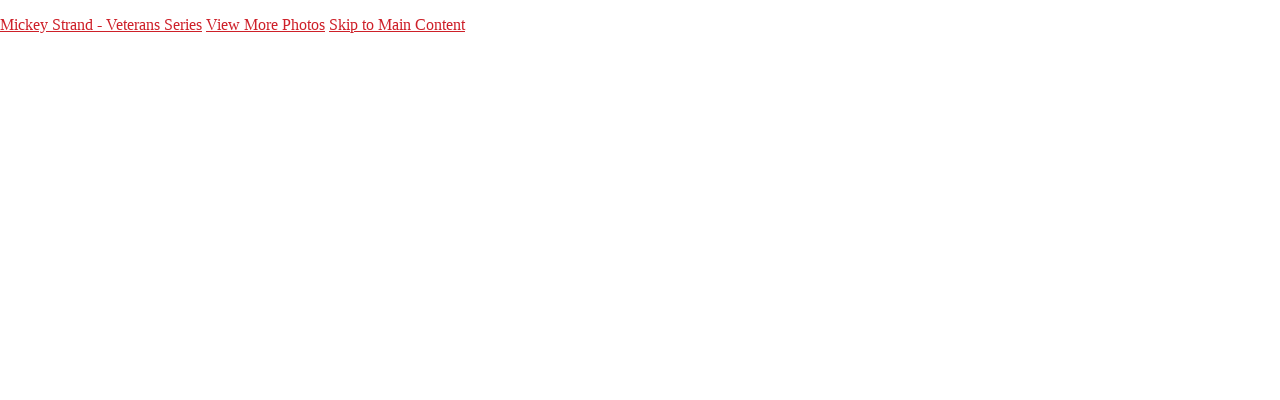

--- FILE ---
content_type: text/html; charset=UTF-8
request_url: https://veteransportrait.com/world-war-2/photo/883965/20035400/karl-ulle
body_size: 54603
content:
<!DOCTYPE html>
<html lang="en-US" dir="ltr" itemscope itemtype="http://schema.org/WebPage">
<head>

    <!--  Hey! This is SlickPic.

          For photographers, building a website is time-consuming and frustrating.
          At SlickPic, we design, build, and maintain beautiful websites for photographers
          so they can focus on creating beautiful photos and building their business
          instead of worrying about their website.

          www.slickpic.com
    -->

    <title>Karl Ulle - WW2 Veterans - Mickey Strand - Veterans Series</title>
    <meta http-equiv="Content-Type" content="text/html; charset=UTF-8" >    <base href="https://veteransportrait.com/" />
    <link rel="shortcut icon" href="https://stored-cf.slickpic.com/MzM0MzEwYTMzMzVjM2Y,/20230615/MjAxNDc3ODI1YWEz/i/100/blob.jpg" />
    <link rel="icon" type="image/png" sizes="32x32" href="https://stored-cf.slickpic.com/MzM0MzEwYTMzMzVjM2Y,/20230615/MjAxNDc3ODI1YWEz/i/100/blob.jpg">
    <link rel="icon" type="image/png" sizes="16x16" href="https://stored-cf.slickpic.com/MzM0MzEwYTMzMzVjM2Y,/20230615/MjAxNDc3ODI1YWEz/i/100/blob.jpg">
    <link rel="apple-touch-icon" href="https://stored-cf.slickpic.com/MzM0MzEwYTMzMzVjM2Y,/20230615/MjAxNDc3ODI1YWEz/i/100/blob.jpg">
    <link rel="apple-touch-icon" sizes="180x180" href="https://stored-cf.slickpic.com/MzM0MzEwYTMzMzVjM2Y,/20230615/MjAxNDc3ODI1YWEz/i/100/blob.jpg">
    <link rel="icon" sizes="192x192" href="https://stored-cf.slickpic.com/MzM0MzEwYTMzMzVjM2Y,/20230615/MjAxNDc3ODI1YWEz/i/100/blob.jpg">
    <link rel="manifest" href="https://veteransportrait.com/manifest.json?url=aHR0cHM6Ly92ZXRlcmFuc3BvcnRyYWl0LmNvbS93b3JsZC13YXItMi9waG90by84ODM5NjUvMjAwMzU0MDAva2FybC11bGxl" />
    <meta name="mobile-web-app-capable" content="yes">
    <meta name="apple-mobile-web-app-title" content="Karl Ulle - WW2 Veterans - Mickey Strand - Veterans Series">
    <meta name="x-dns-prefetch-control" content="on" />
    <link rel="preconnect" href="https://www.slickpic.com" crossorigin>
    <link rel="preconnect" href="https://assets-edge.slickpic.com" crossorigin>
    <link rel="preconnect" href="https://cloud.slickpic.com" crossorigin>
    <link rel="preconnect" href="https://cloud-help.slickpic.com" crossorigin>
    <link rel="preconnect" href="https://cdn-static-bundle.slickpic.com" crossorigin>
    <link rel="preconnect" href="https://stored-edge.slickpic.com" crossorigin>
    <link rel="preconnect" href="https://stored-cf-wm.slickpic.com" crossorigin>
    <link rel="preconnect" href="https://stored-cf.slickpic.com" crossorigin>
    <link rel="preconnect" href="https://image.slickpic.com" crossorigin>
    <link rel="preconnect" href="https://sales-api.slickpic.com" crossorigin>
    <link rel="preconnect" href="https://fonts.googleapis.com">
    <link rel="preconnect" href="https://fonts.gstatic.com" crossorigin>
    <link rel="preconnect" href="https://use.typekit.net" crossorigin>
    <link rel="preconnect" href="https://p.typekit.net" crossorigin>
    <link rel="preconnect" href="https://www.google-analytics.com" crossorigin>
    <link rel="preconnect" href="https://connect.facebook.net" crossorigin>
    <link rel="preconnect" href="https://organizer-api.slickpic.com" crossorigin>
    <link rel="preconnect" href="https://www.googletagmanager.com" crossorigin>
    <link rel="dns-prefetch" href="https://www.slickpic.com">
    <link rel="dns-prefetch" href="https://assets-edge.slickpic.com">
    <link rel="dns-prefetch" href="https://cloud.slickpic.com">
    <link rel="dns-prefetch" href="https://cdn-static-bundle.slickpic.com">
    <link rel="dns-prefetch" href="https://sales-api.slickpic.com">
    <link rel="dns-prefetch" href="https://cloud-help.slickpic.com">
    <link rel="dns-prefetch" href="https://stored-edge.slickpic.com">
    <link rel="dns-prefetch" href="https://stored-cf-wm.slickpic.com">
    <link rel="dns-prefetch" href="https://stored-cf.slickpic.com">
    <link rel="dns-prefetch" href="https://image.slickpic.com">
    <link rel="dns-prefetch" href="https://fonts.googleapis.com">
    <link rel="dns-prefetch" href="https://fonts.gstatic.com">
    <link rel="dns-prefetch" href="https://use.typekit.net">
    <link rel="dns-prefetch" href="https://p.typekit.net">
    <link rel="dns-prefetch" href="https://www.google-analytics.com">
    <link rel="dns-prefetch" href="https://connect.facebook.net">
    <link rel="dns-prefetch" href="https://organizer-api.slickpic.com">
    <link rel="dns-prefetch" href="https://www.googletagmanager.com">
    <link rel="alternate" type="application/rss+xml" href="https://veteransportrait.com/rss/blog" title="">
<!--    <link rel="stylesheet" type="text/css" href="https://cloud-help.slickpic.com/wp-content/themes/flatbase/website/slickpic-magic.css?v=--><!--" />-->
    <meta name="generator" content="SlickPic" />
    <meta name="viewport" content="width=device-width, initial-scale=1.0, maximum-scale=5.0, shrink-to-fit=no, user-scalable=yes" />
    <meta name="apple-mobile-web-app-status-bar-style" content="black-translucent" />
    <meta name="apple-mobile-web-app-capable" content="yes" />
    <meta http-equiv="content-language" content="en-US" />
    <meta name="robots" content="all, index, follow" />    <meta name="CR-allow-UI-injection" content="false">
    <link rel="canonical" href="https://veteransportrait.com/world-war-2/photo/883965/20035400/karl-ulle">    
    <meta name="description" content="US Navy  
LT
World War 2

Karl Ulle was born on 18 July 1927 and enlisted in the Navy when he turned 18.  He served in the Navy for four years.  Karl was selected for the V12 program early in Bootcamp and after converting from USNR to USN.  This program trained enlisted members to become pilots.  Karl then attended Officer Candidate School (OCS) in New London, CT, for approximately five months, graduating on June 27th, 1945.

He reported to Pensacola Fl for flight training, but the V12 program was discontinued at the war's end.  The two non-college graduates that had reported as Ensigns were both re-designated.  Karl was sent to Bremerton, Washington, to attend Navy Supply Officer School.  He learned to run the galley and storerooms, manage cooks, make payroll, and purchase supplies here.  After completion, he was assigned to a transport ship heading to Yokosuka, Japan, as part of the occupational forces.

He was assigned to the repair ship USS Romulus (ARL-22) as a Supply Officer, home-ported in Okinawa.  The Romulus made stops in both Hiroshima and Nagasaki.  No liberty was allowed, but all hands could view the destruction from the ship. The Romulus was assigned to Buckner Bay, Okinawa, to clean up the ships damaged and beached during the war and typhoons.  The U.S. Navy established a base and shipyard in Nakagusuku Bay after capturing Okinawa in 1945. These efforts took over a year for the crew to complete.  Karl then sailed to Shang Hi, China, and Hong Kong for additional repairs to US ships. Karl and the Romulus returned to the US after a transit of 31 days at sea at only 9 knots per hour, arriving in San Pedro, Ca.

Karl was transferred to a Destroyer Tender, the USS Frontier (AO-25), in San Diego, CA, where he was the Supply Officer for one year.  Karl was selected for special duty as the Supply Officer aboard the USS Pasig (AW-3), one of four water-distilling ships.  The ship sailed to Enewetak Island to participate in atomic bomb testing.  There, she joined ServDiv 102 and continued to supply Pacific Fleet units and bases ashore with fresh water until she was ordered back to the United States.  Karl watched one of the atom bomb tests through welders’ goggles from 4 miles offshore. The heat wave took just over 10 seconds to reach the ship. Karl stated that over 70% of his crew had died before age 50, and he had four tumors removed." />    <meta name="keywords" content="Veteran,NIK,WW2" />    <meta itemprop="name" content="Karl Ulle - WW2 Veterans - Mickey Strand - Veterans Series" />
    <meta itemprop="description" content="US Navy  
LT
World War 2

Karl Ulle was born on 18 July 1927 and enlisted in the Navy when he turned 18.  He served in the Navy for four years.  Karl was selected for the V12 program early in Bootcamp and after converting from USNR to USN.  This program trained enlisted members to become pilots.  Karl then attended Officer Candidate School (OCS) in New London, CT, for approximately five months, graduating on June 27th, 1945.

He reported to Pensacola Fl for flight training, but the V12 program was discontinued at the war's end.  The two non-college graduates that had reported as Ensigns were both re-designated.  Karl was sent to Bremerton, Washington, to attend Navy Supply Officer School.  He learned to run the galley and storerooms, manage cooks, make payroll, and purchase supplies here.  After completion, he was assigned to a transport ship heading to Yokosuka, Japan, as part of the occupational forces.

He was assigned to the repair ship USS Romulus (ARL-22) as a Supply Officer, home-ported in Okinawa.  The Romulus made stops in both Hiroshima and Nagasaki.  No liberty was allowed, but all hands could view the destruction from the ship. The Romulus was assigned to Buckner Bay, Okinawa, to clean up the ships damaged and beached during the war and typhoons.  The U.S. Navy established a base and shipyard in Nakagusuku Bay after capturing Okinawa in 1945. These efforts took over a year for the crew to complete.  Karl then sailed to Shang Hi, China, and Hong Kong for additional repairs to US ships. Karl and the Romulus returned to the US after a transit of 31 days at sea at only 9 knots per hour, arriving in San Pedro, Ca.

Karl was transferred to a Destroyer Tender, the USS Frontier (AO-25), in San Diego, CA, where he was the Supply Officer for one year.  Karl was selected for special duty as the Supply Officer aboard the USS Pasig (AW-3), one of four water-distilling ships.  The ship sailed to Enewetak Island to participate in atomic bomb testing.  There, she joined ServDiv 102 and continued to supply Pacific Fleet units and bases ashore with fresh water until she was ordered back to the United States.  Karl watched one of the atom bomb tests through welders’ goggles from 4 miles offshore. The heat wave took just over 10 seconds to reach the ship. Karl stated that over 70% of his crew had died before age 50, and he had four tumors removed." />    
   
    <meta property="fb:app_id" content="103410766387633" />
    <meta property="og:type" content="website" />
    <meta property="og:url" content="https://veteransportrait.com/world-war-2/photo/883965/20035400/karl-ulle" />
    <meta property="og:title" content="Karl Ulle - WW2 Veterans - Mickey Strand - Veterans Series" />
    <meta property="og:site_name" content="Mickey Strand - Veterans Series" />
    <meta property="og:description" content="US Navy  
LT
World War 2

Karl Ulle was born on 18 July 1927 and enlisted in the Navy when he turned 18.  He served in the Navy for four years.  Karl was selected for the V12 program early in Bootcamp and after converting from USNR to USN.  This program trained enlisted members to become pilots.  Karl then attended Officer Candidate School (OCS) in New London, CT, for approximately five months, graduating on June 27th, 1945.

He reported to Pensacola Fl for flight training, but the V12 program was discontinued at the war's end.  The two non-college graduates that had reported as Ensigns were both re-designated.  Karl was sent to Bremerton, Washington, to attend Navy Supply Officer School.  He learned to run the galley and storerooms, manage cooks, make payroll, and purchase supplies here.  After completion, he was assigned to a transport ship heading to Yokosuka, Japan, as part of the occupational forces.

He was assigned to the repair ship USS Romulus (ARL-22) as a Supply Officer, home-ported in Okinawa.  The Romulus made stops in both Hiroshima and Nagasaki.  No liberty was allowed, but all hands could view the destruction from the ship. The Romulus was assigned to Buckner Bay, Okinawa, to clean up the ships damaged and beached during the war and typhoons.  The U.S. Navy established a base and shipyard in Nakagusuku Bay after capturing Okinawa in 1945. These efforts took over a year for the crew to complete.  Karl then sailed to Shang Hi, China, and Hong Kong for additional repairs to US ships. Karl and the Romulus returned to the US after a transit of 31 days at sea at only 9 knots per hour, arriving in San Pedro, Ca.

Karl was transferred to a Destroyer Tender, the USS Frontier (AO-25), in San Diego, CA, where he was the Supply Officer for one year.  Karl was selected for special duty as the Supply Officer aboard the USS Pasig (AW-3), one of four water-distilling ships.  The ship sailed to Enewetak Island to participate in atomic bomb testing.  There, she joined ServDiv 102 and continued to supply Pacific Fleet units and bases ashore with fresh water until she was ordered back to the United States.  Karl watched one of the atom bomb tests through welders’ goggles from 4 miles offshore. The heat wave took just over 10 seconds to reach the ship. Karl stated that over 70% of his crew had died before age 50, and he had four tumors removed." />    <meta name="twitter:card" content="summary" />
    <meta name="twitter:site" content="Mickey Strand - Veterans Series" />
    <meta name="twitter:title" content="Karl Ulle - WW2 Veterans - Mickey Strand - Veterans Series" />
        <meta property="twitter:description" name="twitter:description" content="US Navy  
LT
World War 2

Karl Ulle was born on 18 July 1927 and enlisted in the Navy when he turned 18.  He served in the Navy for four years.  Karl was selected for the V12 program early in Bootcamp and after converting from USNR to USN.  This program trained enlisted members to become pilots.  Karl then attended Officer Candidate School (OCS) in New London, CT, for approximately five months, graduating on June 27th, 1945.

He reported to Pensacola Fl for flight training, but the V12 program was discontinued at the war's end.  The two non-college graduates that had reported as Ensigns were both re-designated.  Karl was sent to Bremerton, Washington, to attend Navy Supply Officer School.  He learned to run the galley and storerooms, manage cooks, make payroll, and purchase supplies here.  After completion, he was assigned to a transport ship heading to Yokosuka, Japan, as part of the occupational forces.

He was assigned to the repair ship USS Romulus (ARL-22) as a Supply Officer, home-ported in Okinawa.  The Romulus made stops in both Hiroshima and Nagasaki.  No liberty was allowed, but all hands could view the destruction from the ship. The Romulus was assigned to Buckner Bay, Okinawa, to clean up the ships damaged and beached during the war and typhoons.  The U.S. Navy established a base and shipyard in Nakagusuku Bay after capturing Okinawa in 1945. These efforts took over a year for the crew to complete.  Karl then sailed to Shang Hi, China, and Hong Kong for additional repairs to US ships. Karl and the Romulus returned to the US after a transit of 31 days at sea at only 9 knots per hour, arriving in San Pedro, Ca.

Karl was transferred to a Destroyer Tender, the USS Frontier (AO-25), in San Diego, CA, where he was the Supply Officer for one year.  Karl was selected for special duty as the Supply Officer aboard the USS Pasig (AW-3), one of four water-distilling ships.  The ship sailed to Enewetak Island to participate in atomic bomb testing.  There, she joined ServDiv 102 and continued to supply Pacific Fleet units and bases ashore with fresh water until she was ordered back to the United States.  Karl watched one of the atom bomb tests through welders’ goggles from 4 miles offshore. The heat wave took just over 10 seconds to reach the ship. Karl stated that over 70% of his crew had died before age 50, and he had four tumors removed." />
    
    
    <script type="application/ld+json">
      {
        "@context": "https://schema.org/",
        "@type": "WebSite",
        "@id": "https://veteransportrait.com/#website",
        "name": "Mickey Strand - Veterans Series",
        "url": "https://veteransportrait.com/",
        "description": "US Navy  
LT
World War 2

Karl Ulle was born on 18 July 1927 and enlisted in the Navy when he turned 18.  He served in the Navy for four years.  Karl was selected for the V12 program early in Bootcamp and after converting from USNR to USN.  This program trained enlisted members to become pilots.  Karl then attended Officer Candidate School (OCS) in New London, CT, for approximately five months, graduating on June 27th, 1945.

He reported to Pensacola Fl for flight training, but the V12 program was discontinued at the war's end.  The two non-college graduates that had reported as Ensigns were both re-designated.  Karl was sent to Bremerton, Washington, to attend Navy Supply Officer School.  He learned to run the galley and storerooms, manage cooks, make payroll, and purchase supplies here.  After completion, he was assigned to a transport ship heading to Yokosuka, Japan, as part of the occupational forces.

He was assigned to the repair ship USS Romulus (ARL-22) as a Supply Officer, home-ported in Okinawa.  The Romulus made stops in both Hiroshima and Nagasaki.  No liberty was allowed, but all hands could view the destruction from the ship. The Romulus was assigned to Buckner Bay, Okinawa, to clean up the ships damaged and beached during the war and typhoons.  The U.S. Navy established a base and shipyard in Nakagusuku Bay after capturing Okinawa in 1945. These efforts took over a year for the crew to complete.  Karl then sailed to Shang Hi, China, and Hong Kong for additional repairs to US ships. Karl and the Romulus returned to the US after a transit of 31 days at sea at only 9 knots per hour, arriving in San Pedro, Ca.

Karl was transferred to a Destroyer Tender, the USS Frontier (AO-25), in San Diego, CA, where he was the Supply Officer for one year.  Karl was selected for special duty as the Supply Officer aboard the USS Pasig (AW-3), one of four water-distilling ships.  The ship sailed to Enewetak Island to participate in atomic bomb testing.  There, she joined ServDiv 102 and continued to supply Pacific Fleet units and bases ashore with fresh water until she was ordered back to the United States.  Karl watched one of the atom bomb tests through welders’ goggles from 4 miles offshore. The heat wave took just over 10 seconds to reach the ship. Karl stated that over 70% of his crew had died before age 50, and he had four tumors removed.",
        "publisher": {
          "@id": "https://veteransportrait.com/#localbusiness"
        },
        "sameAs": ["https://www.facebook.com/mickeystrandphotography/","https://www.instagram.com/mickeystrand/","https://twitter.com/mickeystrand","https://www.pinterest.com/mickeystrand/","https://www.tiktok.com/@mickeystrand?is_from_webapp=1&sender_device=pc","mickeystrand@gmail.com","https://www.google.com/maps/place/4698+Alvarado+Canyon+Road%2C+Ste.+M+San+Diego+92120","619-246-9474"]
      }
    </script>

        <script type="application/ld+json">
      {
        "@context": "https://schema.org/",
        "@type": "WebPage",
        "@id": "https://veteransportrait.com/#homepage",
        "isPartOf": {
          "@id": "https://veteransportrait.com/#website"
        },
        "name": "Honoring Heroes: World War 2 Veterans Portraits | Mickey Strand",
        "url": "https://veteransportrait.com/world-war-2/photo/883965/20035400/karl-ulle",
        "description": "Explore powerful portraits and stories of World War 2 veterans. Join us in honoring their sacrifices and legacies. View the collection now!",
        "image": "https://stored-cf-wm.slickpic.com/hr/MzM0MzEwYTMzMzVjM2Y,/20230530/MjAwOTI2MTRmM2Mz/pm/1200/Edward_Targaczewski.jpg"
      }
    </script>
    
        <meta property="og:image" content="https://stored-cf-wm.slickpic.com/hr/MzM0MzEwYTMzMzVjM2Y,/20230517/MjAwMzU0MDAzM2Y1/p/600/Karl_Ulle.jpg" />
    <meta property="og:image:width" content="401" />
    <meta property="og:image:height" content="600" />
    <meta property="og:image:alt" content="Karl Ulle - WW2 Veterans - Mickey Strand - Veterans Series" />
    <meta name="twitter:image" content="https://stored-cf-wm.slickpic.com/hr/MzM0MzEwYTMzMzVjM2Y,/20230517/MjAwMzU0MDAzM2Y1/p/600/Karl_Ulle.jpg" />
    <meta property="twitter:image" content="https://stored-cf-wm.slickpic.com/hr/MzM0MzEwYTMzMzVjM2Y,/20230517/MjAwMzU0MDAzM2Y1/p/600/Karl_Ulle.jpg" />
    <meta itemprop="image" content="https://stored-cf-wm.slickpic.com/hr/MzM0MzEwYTMzMzVjM2Y,/20230517/MjAwMzU0MDAzM2Y1/p/600/Karl_Ulle.jpg" />
    
    
    <link href="https://cdn-static-bundle.slickpic.com/css/0.24358/landing-builder-view.css" media="screen" rel="stylesheet" type="text/css" >
<link href="https://cloud.slickpic.com/css/landing-builder/view.css?v=0.24358" media="screen" rel="stylesheet" type="text/css" >
<link href="https://cloud.slickpic.com/css/landing-builder/fonts.css?v=0.24358" media="screen" rel="stylesheet" type="text/css" >
    <style class="inlinestyler">* { box-sizing: border-box; } body {margin: 0;}*{box-sizing:border-box;}body{margin-top:0px;margin-right:0px;margin-bottom:0px;margin-left:0px;}*{box-sizing:border-box;}body{margin-top:0px;margin-right:0px;margin-bottom:0px;margin-left:0px;}*{box-sizing:border-box;}body{margin-top:0px;margin-right:0px;margin-bottom:0px;margin-left:0px;}*{box-sizing:border-box;}body{margin-top:0px;margin-right:0px;margin-bottom:0px;margin-left:0px;}*{box-sizing:border-box;}body{margin-top:0px;margin-right:0px;margin-bottom:0px;margin-left:0px;}*{box-sizing:border-box;}body{margin-top:0px;margin-right:0px;margin-bottom:0px;margin-left:0px;}*{box-sizing:border-box;}body{margin-top:0px;margin-right:0px;margin-bottom:0px;margin-left:0px;}*{box-sizing:border-box;}body{margin-top:0px;margin-right:0px;margin-bottom:0px;margin-left:0px;}*{box-sizing:border-box;}body{margin-top:0px;margin-right:0px;margin-bottom:0px;margin-left:0px;}*{box-sizing:border-box;}body{margin-top:0px;margin-right:0px;margin-bottom:0px;margin-left:0px;}*{box-sizing:border-box;}body{margin-top:0px;margin-right:0px;margin-bottom:0px;margin-left:0px;}*{box-sizing:border-box;}body{margin-top:0px;margin-right:0px;margin-bottom:0px;margin-left:0px;}*{box-sizing:border-box;}body{margin-top:0px;margin-right:0px;margin-bottom:0px;margin-left:0px;}*{box-sizing:border-box;}body{margin-top:0px;margin-right:0px;margin-bottom:0px;margin-left:0px;}*{box-sizing:border-box;}body{margin-top:0px;margin-right:0px;margin-bottom:0px;margin-left:0px;}*{box-sizing:border-box;}body{margin-top:0px;margin-right:0px;margin-bottom:0px;margin-left:0px;}*{box-sizing:border-box;}body{margin-top:0px;margin-right:0px;margin-bottom:0px;margin-left:0px;}*{box-sizing:border-box;}body{margin-top:0px;margin-right:0px;margin-bottom:0px;margin-left:0px;}*{box-sizing:border-box;}body{margin-top:0px;margin-right:0px;margin-bottom:0px;margin-left:0px;}*{box-sizing:border-box;}body{margin-top:0px;margin-right:0px;margin-bottom:0px;margin-left:0px;}*{box-sizing:border-box;}body{margin-top:0px;margin-right:0px;margin-bottom:0px;margin-left:0px;}*{box-sizing:border-box;}body{margin-top:0px;margin-right:0px;margin-bottom:0px;margin-left:0px;}*{box-sizing:border-box;}body{margin-top:0px;margin-right:0px;margin-bottom:0px;margin-left:0px;}*{box-sizing:border-box;}body{margin-top:0px;margin-right:0px;margin-bottom:0px;margin-left:0px;}*{box-sizing:border-box;}body{margin-top:0px;margin-right:0px;margin-bottom:0px;margin-left:0px;}*{box-sizing:border-box;}body{margin-top:0px;margin-right:0px;margin-bottom:0px;margin-left:0px;}*{box-sizing:border-box;}body{margin-top:0px;margin-right:0px;margin-bottom:0px;margin-left:0px;}*{box-sizing:border-box;}body{margin-top:0px;margin-right:0px;margin-bottom:0px;margin-left:0px;}*{box-sizing:border-box;}body{margin-top:0px;margin-right:0px;margin-bottom:0px;margin-left:0px;}*{box-sizing:border-box;}body{margin-top:0px;margin-right:0px;margin-bottom:0px;margin-left:0px;}*{box-sizing:border-box;}body{margin-top:0px;margin-right:0px;margin-bottom:0px;margin-left:0px;}*{box-sizing:border-box;}body{margin-top:0px;margin-right:0px;margin-bottom:0px;margin-left:0px;}*{box-sizing:border-box;}body{margin-top:0px;margin-right:0px;margin-bottom:0px;margin-left:0px;}*{box-sizing:border-box;}body{margin-top:0px;margin-right:0px;margin-bottom:0px;margin-left:0px;}*{box-sizing:border-box;}body{margin-top:0px;margin-right:0px;margin-bottom:0px;margin-left:0px;}*{box-sizing:border-box;}body{margin-top:0px;margin-right:0px;margin-bottom:0px;margin-left:0px;}*{box-sizing:border-box;}body{margin-top:0px;margin-right:0px;margin-bottom:0px;margin-left:0px;}*{box-sizing:border-box;}body{margin-top:0px;margin-right:0px;margin-bottom:0px;margin-left:0px;}*{box-sizing:border-box;}body{margin-top:0px;margin-right:0px;margin-bottom:0px;margin-left:0px;}*{box-sizing:border-box;}body{margin-top:0px;margin-right:0px;margin-bottom:0px;margin-left:0px;}*{box-sizing:border-box;}body{margin-top:0px;margin-right:0px;margin-bottom:0px;margin-left:0px;}*{box-sizing:border-box;}body{margin-top:0px;margin-right:0px;margin-bottom:0px;margin-left:0px;}*{box-sizing:border-box;}body{margin-top:0px;margin-right:0px;margin-bottom:0px;margin-left:0px;}*{box-sizing:border-box;}body{margin-top:0px;margin-right:0px;margin-bottom:0px;margin-left:0px;}*{box-sizing:border-box;}body{margin-top:0px;margin-right:0px;margin-bottom:0px;margin-left:0px;}*{box-sizing:border-box;}body{margin-top:0px;margin-right:0px;margin-bottom:0px;margin-left:0px;}*{box-sizing:border-box;}body{margin-top:0px;margin-right:0px;margin-bottom:0px;margin-left:0px;}*{box-sizing:border-box;}body{margin-top:0px;margin-right:0px;margin-bottom:0px;margin-left:0px;}*{box-sizing:border-box;}body{margin-top:0px;margin-right:0px;margin-bottom:0px;margin-left:0px;}*{box-sizing:border-box;}body{margin-top:0px;margin-right:0px;margin-bottom:0px;margin-left:0px;}*{box-sizing:border-box;}body{margin-top:0px;margin-right:0px;margin-bottom:0px;margin-left:0px;}*{box-sizing:border-box;}body{margin-top:0px;margin-right:0px;margin-bottom:0px;margin-left:0px;}*{box-sizing:border-box;}body{margin-top:0px;margin-right:0px;margin-bottom:0px;margin-left:0px;}*{box-sizing:border-box;}body{margin-top:0px;margin-right:0px;margin-bottom:0px;margin-left:0px;}*{box-sizing:border-box;}body{margin-top:0px;margin-right:0px;margin-bottom:0px;margin-left:0px;}*{box-sizing:border-box;}body{margin-top:0px;margin-right:0px;margin-bottom:0px;margin-left:0px;}*{box-sizing:border-box;}body{margin-top:0px;margin-right:0px;margin-bottom:0px;margin-left:0px;}*{box-sizing:border-box;}body{margin-top:0px;margin-right:0px;margin-bottom:0px;margin-left:0px;}*{box-sizing:border-box;}body{margin-top:0px;margin-right:0px;margin-bottom:0px;margin-left:0px;}*{box-sizing:border-box;}body{margin-top:0px;margin-right:0px;margin-bottom:0px;margin-left:0px;}*{box-sizing:border-box;}body{margin-top:0px;margin-right:0px;margin-bottom:0px;margin-left:0px;}*{box-sizing:border-box;}body{margin-top:0px;margin-right:0px;margin-bottom:0px;margin-left:0px;}*{box-sizing:border-box;}body{margin-top:0px;margin-right:0px;margin-bottom:0px;margin-left:0px;}*{box-sizing:border-box;}body{margin-top:0px;margin-right:0px;margin-bottom:0px;margin-left:0px;}*{box-sizing:border-box;}body{margin-top:0px;margin-right:0px;margin-bottom:0px;margin-left:0px;}*{box-sizing:border-box;}body{margin-top:0px;margin-right:0px;margin-bottom:0px;margin-left:0px;}html > body.theme-eternity .website220-page .website220-container .site-button{background:#ce2029 !important;border-color:#ce2029 !important;}.imp-logo-font{font-family:inherit !important;}a{color:#ce2029 !important;}html > body.theme-doubleline.theme-doubleline-nemesis.theme-wonder .website220-page .website220-sidebar .sidebar-content .sidebar-menu .navbar-nav .nav-item a:hover{color:#ce2029 !important;}.website220-page .website220-container .website220-sidebar .sidebar-menu a:hover{color:#ce2029 !important;}input[type="button"]{border-top-color:rgb(206, 32, 41) !important;border-right-color:rgb(206, 32, 41) !important;border-bottom-color:rgb(206, 32, 41) !important;border-left-color:rgb(206, 32, 41) !important;}html > body.theme-eternity .website220-page .website220-container .text-highlight{color:#ce2029 !important;}html > body.theme-eternity .website220-page .website220-container > .website220-sidebar .sidebar-content .sidebar-menu .navbar-nav .navigation-items-wrapper .navbar-nav .nav-item ul.childs > .nav-item.active > a a:hover, html > body.theme-eternity.theme-eternity-to-felicity .website220-page .website220-container > .website220-content .album-list-view-wrapper.album-grid-theme-1 .album-list-view-content .album-list-item .album-list-item-title a, html > body.theme-eternity.theme-eternity-to-felicity .website220-page .website220-container > .website220-content .album-list-view-wrapper.album-grid-theme-2 .album-list-view-content .album-list-item .album-list-item-title a, html > body.theme-eternity.theme-eternity-to-felicity .website220-page .website220-container > .website220-content .album-list-view-wrapper.album-grid-theme-5 .album-list-view-content .album-list-item .album-list-item-title a, html > body.theme-eternity.theme-eternity-to-felicity .website220-page .website220-container > .website220-sidebar.static .sidebar-content .sidebar-menu .navbar-nav .navigation-items-wrapper .navbar-nav .nav-item.active > a, html > body.theme-eternity.theme-eternity-to-felicity .website220-page .website220-container > .website220-sidebar.static .sidebar-content .sidebar-menu .navbar-nav .navigation-items-wrapper .navbar-nav .nav-item a:hover, html > body.theme-eternity.theme-eternity-to-felicity .website220-page .website220-container > .website220-sidebar.static .sidebar-content .sidebar-menu .navbar-nav .navigation-items-wrapper .navbar-nav .nav-item.active > a, html > body.theme-eternity.theme-eternity-to-felicity .website220-page .website220-container > .website220-sidebar.static .sidebar-content .sidebar-menu .navbar-nav .navigation-items-wrapper .navbar-nav .nav-item a:hover, html > body.theme-eternity.theme-eternity-to-felicity .website220-page .website220-container > .website220-sidebar.overlay .sidebar-content .sidebar-menu .navbar-nav .navigation-items-wrapper .navbar-nav .nav-item.active > a, html > body.theme-eternity.theme-eternity-to-felicity .website220-page .website220-container > .website220-sidebar.overlay .sidebar-content .sidebar-menu .navbar-nav .navigation-items-wrapper .navbar-nav .nav-item a:hover, html > body.theme-eternity.theme-eternity-to-felicity .website220-page .website220-container > .website220-content .album-list-view-wrapper.album-grid-theme-1 .album-list-view-content .album-list-item .album-list-item-title a, html > body.theme-eternity.theme-eternity-to-felicity .website220-page .website220-container > .website220-content .album-list-view-wrapper.album-grid-theme-2 .album-list-view-content .album-list-item .album-list-item-title a, html > body.theme-eternity.theme-eternity-to-felicity .website220-page .website220-container > .website220-content .album-list-view-wrapper.album-grid-theme-5 .album-list-view-content .album-list-item .album-list-item-title a, html > body.theme-eternity.theme-eternity-to-felicity .website220-page .website220-container > .website220-sidebar.static .sidebar-content .sidebar-menu .navbar-nav .navigation-items-wrapper .navbar-nav .nav-item.active > a, html > body.theme-eternity.theme-eternity-to-felicity .website220-page .website220-container > .website220-sidebar.static .sidebar-content .sidebar-menu .navbar-nav .navigation-items-wrapper .navbar-nav .nav-item a:hover, html > body.theme-eternity.theme-eternity-to-felicity .website220-page .website220-container > .website220-sidebar.static .sidebar-content .sidebar-menu .navbar-nav .navigation-items-wrapper .navbar-nav .nav-item.active > a, html > body.theme-eternity.theme-eternity-to-felicity .website220-page .website220-container > .website220-sidebar.static .sidebar-content .sidebar-menu .navbar-nav .navigation-items-wrapper .navbar-nav .nav-item a:hover, html > body.theme-eternity.theme-eternity-to-felicity .website220-page .website220-container > .website220-sidebar.overlay .sidebar-content .sidebar-menu .navbar-nav .navigation-items-wrapper .navbar-nav .nav-item.active > a, html > body.theme-eternity.theme-eternity-to-felicity .website220-page .website220-container > .website220-sidebar.overlay .sidebar-content .sidebar-menu .navbar-nav .navigation-items-wrapper .navbar-nav .nav-item a:hover{color:#ce2029 !important;}html > body.theme-eternity .website220-page .website220-container .btn-secondary{border-color:#ce2029 !important;background:#ce2029 !important;}html > body.theme-eternity .website220-page .website220-container > .website220-sidebar.overlay .sidebar-content .sidebar-menu .navbar-nav .navigation-items-wrapper .navbar-nav .nav-item.active > a{color:#ce2029 !important;}html > body.theme-eternity .website220-page .website220-container > .website220-sidebar.overlay .sidebar-content .sidebar-menu .navbar-nav .navigation-items-wrapper .navbar-nav .nav-item a:hover, html > body.theme-eternity.theme-eternity-to-felicity .website220-page .website220-container > .website220-sidebar.overlay .sidebar-content .sidebar-menu .navbar-nav .navigation-items-wrapper .navbar-nav .nav-item a:hover{color:#ce2029 !important;}html > body.theme-eternity .website220-page .website220-container > .website220-sidebar.static .sidebar-content .sidebar-menu .navbar-nav .navigation-items-wrapper .navbar-nav .nav-item.active > a, html > body.theme-eternity.theme-eternity-to-felicity .website220-page .website220-container > .website220-sidebar.static .sidebar-content .sidebar-menu .navbar-nav .navigation-items-wrapper .navbar-nav .nav-item.active > a{color:#ce2029 !important;}html > body.theme-eternity .page-protected .subcontainer .protected-body .protected-form .form-buttons .button.button-action{border-color:#ce2029 !important;}html > body.theme-eternity .website220-page .website220-container > .website220-sidebar .sidebar-content .sidebar-menu .navbar-nav .navigation-items-wrapper .navbar-nav.ml-auto > .nav-item.active > a::after{background-image:initial !important;background-position-x:initial !important;background-position-y:initial !important;background-size:initial !important;background-attachment:initial !important;background-origin:initial !important;background-clip:initial !important;background-color:rgb(206, 32, 41) !important;}html > body.theme-eternity .website220-page .website220-container > .website220-sidebar.static .sidebar-content .sidebar-menu .navbar-nav .navigation-items-wrapper .navbar-nav .nav-item a:hover, html > body.theme-eternity.theme-eternity-to-felicity .website220-page .website220-container > .website220-sidebar.static .sidebar-content .sidebar-menu .navbar-nav .navigation-items-wrapper .navbar-nav .nav-item a:hover{color:#ce2029 !important;}html > body.theme-eternity .website220-page .website220-container > .website220-content .content .text-content p b{color:#ce2029 !important;}html > body.theme-eternity .website220-page .website220-container > .website220-content .content .whitebox{border-bottom:2px solid #ce2029 !important;}html > body.theme-eternity .website220-page .website220-container > .website220-content .content .row.columns-custom .smallphoto img{background:#ce2029 !important;}html > body.theme-eternity .website220-page .website220-container > .website220-content .content .row.columns-custom .icon i{background:#ce2029 !important;}html > body.theme-eternity .website220-page .website220-container > .website220-content .content .columns.columns-half .column img{box-shadow:-20px 20px 0 #ce2029, -3px -3px 3px rgba(0, 0, 0, 0.05) !important;}:root{--sp-accent-color:#ce2029;}html > body.theme-eternity .website220-page .website220-container > .website220-content .content .columns.columns-half .column p b{color:#ce2029 !important;}html > body.theme-eternity .website220-page .website220-container > .website220-content .album-list-view-wrapper.album-grid-theme-5 .album-list-view-content .album-list-item .album-list-item-title a{color:#ce2029 !important;}html > body.theme-eternity .website220-page .website220-container > .website220-content .album-list-view-wrapper.album-grid-theme-2 .album-list-view-content .album-list-item .album-list-item-title a{color:#ce2029 !important;}html > body.theme-eternity .website220-page .website220-container > .website220-content .album-list-view-wrapper.album-grid-theme-1 .album-list-view-content .album-list-item .album-list-item-title a{color:#ce2029 !important;}html > body.theme-eternity .website220-page .website220-container > .website220-content .splash-photo .scroll-down{background:#ce2029 !important;}html > body.theme-eternity .website220-page .website220-container > .website220-content .splash-photo .container-text .text-content h1::after{background-image:initial !important;background-position-x:initial !important;background-position-y:initial !important;background-size:initial !important;background-attachment:initial !important;background-origin:initial !important;background-clip:initial !important;background-color:rgb(206, 32, 41) !important;}#i4dn3l{padding-top:0px;padding-right:0px;padding-bottom:24px;padding-left:0px;}input[type="button"]{border-top-color:rgb(206, 32, 41) !important;border-right-color:rgb(206, 32, 41) !important;border-bottom-color:rgb(206, 32, 41) !important;border-left-color:rgb(206, 32, 41) !important;}html > body.theme-eternity .website220-page .website220-container > .website220-sidebar .sidebar-content .sidebar-menu .navbar-nav .navigation-items-wrapper .navbar-nav.ml-auto > .nav-item.active > a::after{background-image:initial !important;background-position-x:initial !important;background-position-y:initial !important;background-size:initial !important;background-attachment:initial !important;background-origin:initial !important;background-clip:initial !important;background-color:rgb(206, 32, 41) !important;}html > body.theme-eternity .website220-page .website220-container > .website220-content .splash-photo .container-text .text-content h1::after{background-image:initial !important;background-position-x:initial !important;background-position-y:initial !important;background-size:initial !important;background-attachment:initial !important;background-origin:initial !important;background-clip:initial !important;background-color:rgb(206, 32, 41) !important;}input[type="button"]{border-top-color:rgb(206, 32, 41) !important;border-right-color:rgb(206, 32, 41) !important;border-bottom-color:rgb(206, 32, 41) !important;border-left-color:rgb(206, 32, 41) !important;}html > body.theme-eternity .website220-page .website220-container > .website220-sidebar .sidebar-content .sidebar-menu .navbar-nav .navigation-items-wrapper .navbar-nav.ml-auto > .nav-item.active > a::after{background-image:initial !important;background-position-x:initial !important;background-position-y:initial !important;background-size:initial !important;background-attachment:initial !important;background-origin:initial !important;background-clip:initial !important;background-color:rgb(206, 32, 41) !important;}html > body.theme-eternity .website220-page .website220-container > .website220-content .splash-photo .container-text .text-content h1::after{background-image:initial !important;background-position-x:initial !important;background-position-y:initial !important;background-size:initial !important;background-attachment:initial !important;background-origin:initial !important;background-clip:initial !important;background-color:rgb(206, 32, 41) !important;}input[type="button"]{border-top-color:rgb(206, 32, 41) !important;border-right-color:rgb(206, 32, 41) !important;border-bottom-color:rgb(206, 32, 41) !important;border-left-color:rgb(206, 32, 41) !important;}html > body.theme-eternity .website220-page .website220-container > .website220-sidebar .sidebar-content .sidebar-menu .navbar-nav .navigation-items-wrapper .navbar-nav.ml-auto > .nav-item.active > a::after{background-image:initial !important;background-position-x:initial !important;background-position-y:initial !important;background-size:initial !important;background-attachment:initial !important;background-origin:initial !important;background-clip:initial !important;background-color:rgb(206, 32, 41) !important;}html > body.theme-eternity .website220-page .website220-container > .website220-content .splash-photo .container-text .text-content h1::after{background-image:initial !important;background-position-x:initial !important;background-position-y:initial !important;background-size:initial !important;background-attachment:initial !important;background-origin:initial !important;background-clip:initial !important;background-color:rgb(206, 32, 41) !important;}#i2it2o{padding-top:48px;padding-right:0px;padding-bottom:0px;padding-left:0px;}.row{display:flex;justify-content:flex-start;align-items:stretch;flex-wrap:nowrap;padding-top:10px;padding-right:10px;padding-bottom:10px;padding-left:10px;}.cell{min-height:75px;flex-grow:1;flex-basis:100%;}input[type="button"]{border-top-color:rgb(206, 32, 41) !important;border-right-color:rgb(206, 32, 41) !important;border-bottom-color:rgb(206, 32, 41) !important;border-left-color:rgb(206, 32, 41) !important;}html > body.theme-eternity .website220-page .website220-container > .website220-sidebar .sidebar-content .sidebar-menu .navbar-nav .navigation-items-wrapper .navbar-nav.ml-auto > .nav-item.active > a::after{background-image:initial !important;background-position-x:initial !important;background-position-y:initial !important;background-size:initial !important;background-attachment:initial !important;background-origin:initial !important;background-clip:initial !important;background-color:rgb(206, 32, 41) !important;}html > body.theme-eternity .website220-page .website220-container > .website220-content .splash-photo .container-text .text-content h1::after{background-image:initial !important;background-position-x:initial !important;background-position-y:initial !important;background-size:initial !important;background-attachment:initial !important;background-origin:initial !important;background-clip:initial !important;background-color:rgb(206, 32, 41) !important;}input[type="button"]{border-top-color:rgb(206, 32, 41) !important;border-right-color:rgb(206, 32, 41) !important;border-bottom-color:rgb(206, 32, 41) !important;border-left-color:rgb(206, 32, 41) !important;}html > body.theme-eternity .website220-page .website220-container > .website220-sidebar .sidebar-content .sidebar-menu .navbar-nav .navigation-items-wrapper .navbar-nav.ml-auto > .nav-item.active > a::after{background-image:initial !important;background-position-x:initial !important;background-position-y:initial !important;background-size:initial !important;background-attachment:initial !important;background-origin:initial !important;background-clip:initial !important;background-color:rgb(206, 32, 41) !important;}html > body.theme-eternity .website220-page .website220-container > .website220-content .splash-photo .container-text .text-content h1::after{background-image:initial !important;background-position-x:initial !important;background-position-y:initial !important;background-size:initial !important;background-attachment:initial !important;background-origin:initial !important;background-clip:initial !important;background-color:rgb(206, 32, 41) !important;}input[type="button"]{border-top-color:rgb(206, 32, 41) !important;border-right-color:rgb(206, 32, 41) !important;border-bottom-color:rgb(206, 32, 41) !important;border-left-color:rgb(206, 32, 41) !important;}html > body.theme-eternity .website220-page .website220-container > .website220-sidebar .sidebar-content .sidebar-menu .navbar-nav .navigation-items-wrapper .navbar-nav.ml-auto > .nav-item.active > a::after{background-image:initial !important;background-position-x:initial !important;background-position-y:initial !important;background-size:initial !important;background-attachment:initial !important;background-origin:initial !important;background-clip:initial !important;background-color:rgb(206, 32, 41) !important;}html > body.theme-eternity .website220-page .website220-container > .website220-content .splash-photo .container-text .text-content h1::after{background-image:initial !important;background-position-x:initial !important;background-position-y:initial !important;background-size:initial !important;background-attachment:initial !important;background-origin:initial !important;background-clip:initial !important;background-color:rgb(206, 32, 41) !important;}input[type="button"]{border-top-color:rgb(206, 32, 41) !important;border-right-color:rgb(206, 32, 41) !important;border-bottom-color:rgb(206, 32, 41) !important;border-left-color:rgb(206, 32, 41) !important;}html > body.theme-eternity .website220-page .website220-container > .website220-sidebar .sidebar-content .sidebar-menu .navbar-nav .navigation-items-wrapper .navbar-nav.ml-auto > .nav-item.active > a::after{background-image:initial !important;background-position-x:initial !important;background-position-y:initial !important;background-size:initial !important;background-attachment:initial !important;background-origin:initial !important;background-clip:initial !important;background-color:rgb(206, 32, 41) !important;}html > body.theme-eternity .website220-page .website220-container > .website220-content .splash-photo .container-text .text-content h1::after{background-image:initial !important;background-position-x:initial !important;background-position-y:initial !important;background-size:initial !important;background-attachment:initial !important;background-origin:initial !important;background-clip:initial !important;background-color:rgb(206, 32, 41) !important;}input[type="button"]{border-top-color:rgb(206, 32, 41) !important;border-right-color:rgb(206, 32, 41) !important;border-bottom-color:rgb(206, 32, 41) !important;border-left-color:rgb(206, 32, 41) !important;}html > body.theme-eternity .website220-page .website220-container > .website220-sidebar .sidebar-content .sidebar-menu .navbar-nav .navigation-items-wrapper .navbar-nav.ml-auto > .nav-item.active > a::after{background-image:initial !important;background-position-x:initial !important;background-position-y:initial !important;background-size:initial !important;background-attachment:initial !important;background-origin:initial !important;background-clip:initial !important;background-color:rgb(206, 32, 41) !important;}html > body.theme-eternity .website220-page .website220-container > .website220-content .splash-photo .container-text .text-content h1::after{background-image:initial !important;background-position-x:initial !important;background-position-y:initial !important;background-size:initial !important;background-attachment:initial !important;background-origin:initial !important;background-clip:initial !important;background-color:rgb(206, 32, 41) !important;}input[type="button"]{border-top-color:rgb(206, 32, 41) !important;border-right-color:rgb(206, 32, 41) !important;border-bottom-color:rgb(206, 32, 41) !important;border-left-color:rgb(206, 32, 41) !important;}html > body.theme-eternity .website220-page .website220-container > .website220-sidebar .sidebar-content .sidebar-menu .navbar-nav .navigation-items-wrapper .navbar-nav.ml-auto > .nav-item.active > a::after{background-image:initial !important;background-position-x:initial !important;background-position-y:initial !important;background-size:initial !important;background-attachment:initial !important;background-origin:initial !important;background-clip:initial !important;background-color:rgb(206, 32, 41) !important;}html > body.theme-eternity .website220-page .website220-container > .website220-content .splash-photo .container-text .text-content h1::after{background-image:initial !important;background-position-x:initial !important;background-position-y:initial !important;background-size:initial !important;background-attachment:initial !important;background-origin:initial !important;background-clip:initial !important;background-color:rgb(206, 32, 41) !important;}input[type="button"]{border-top-color:rgb(206, 32, 41) !important;border-right-color:rgb(206, 32, 41) !important;border-bottom-color:rgb(206, 32, 41) !important;border-left-color:rgb(206, 32, 41) !important;}html > body.theme-eternity .website220-page .website220-container > .website220-sidebar .sidebar-content .sidebar-menu .navbar-nav .navigation-items-wrapper .navbar-nav.ml-auto > .nav-item.active > a::after{background-image:initial !important;background-position-x:initial !important;background-position-y:initial !important;background-size:initial !important;background-attachment:initial !important;background-origin:initial !important;background-clip:initial !important;background-color:rgb(206, 32, 41) !important;}html > body.theme-eternity .website220-page .website220-container > .website220-content .splash-photo .container-text .text-content h1::after{background-image:initial !important;background-position-x:initial !important;background-position-y:initial !important;background-size:initial !important;background-attachment:initial !important;background-origin:initial !important;background-clip:initial !important;background-color:rgb(206, 32, 41) !important;}input[type="button"]{border-top-color:rgb(206, 32, 41) !important;border-right-color:rgb(206, 32, 41) !important;border-bottom-color:rgb(206, 32, 41) !important;border-left-color:rgb(206, 32, 41) !important;}html > body.theme-eternity .website220-page .website220-container > .website220-sidebar .sidebar-content .sidebar-menu .navbar-nav .navigation-items-wrapper .navbar-nav.ml-auto > .nav-item.active > a::after{background-image:initial !important;background-position-x:initial !important;background-position-y:initial !important;background-size:initial !important;background-attachment:initial !important;background-origin:initial !important;background-clip:initial !important;background-color:rgb(206, 32, 41) !important;}html > body.theme-eternity .website220-page .website220-container > .website220-content .splash-photo .container-text .text-content h1::after{background-image:initial !important;background-position-x:initial !important;background-position-y:initial !important;background-size:initial !important;background-attachment:initial !important;background-origin:initial !important;background-clip:initial !important;background-color:rgb(206, 32, 41) !important;}input[type="button"]{border-top-color:rgb(206, 32, 41) !important;border-right-color:rgb(206, 32, 41) !important;border-bottom-color:rgb(206, 32, 41) !important;border-left-color:rgb(206, 32, 41) !important;}html > body.theme-eternity .website220-page .website220-container > .website220-sidebar .sidebar-content .sidebar-menu .navbar-nav .navigation-items-wrapper .navbar-nav.ml-auto > .nav-item.active > a::after{background-image:initial !important;background-position-x:initial !important;background-position-y:initial !important;background-size:initial !important;background-attachment:initial !important;background-origin:initial !important;background-clip:initial !important;background-color:rgb(206, 32, 41) !important;}html > body.theme-eternity .website220-page .website220-container > .website220-content .splash-photo .container-text .text-content h1::after{background-image:initial !important;background-position-x:initial !important;background-position-y:initial !important;background-size:initial !important;background-attachment:initial !important;background-origin:initial !important;background-clip:initial !important;background-color:rgb(206, 32, 41) !important;}input[type="button"]{border-top-color:rgb(206, 32, 41) !important;border-right-color:rgb(206, 32, 41) !important;border-bottom-color:rgb(206, 32, 41) !important;border-left-color:rgb(206, 32, 41) !important;}html > body.theme-eternity .website220-page .website220-container > .website220-sidebar .sidebar-content .sidebar-menu .navbar-nav .navigation-items-wrapper .navbar-nav.ml-auto > .nav-item.active > a::after{background-image:initial !important;background-position-x:initial !important;background-position-y:initial !important;background-size:initial !important;background-attachment:initial !important;background-origin:initial !important;background-clip:initial !important;background-color:rgb(206, 32, 41) !important;}html > body.theme-eternity .website220-page .website220-container > .website220-content .splash-photo .container-text .text-content h1::after{background-image:initial !important;background-position-x:initial !important;background-position-y:initial !important;background-size:initial !important;background-attachment:initial !important;background-origin:initial !important;background-clip:initial !important;background-color:rgb(206, 32, 41) !important;}input[type="button"]{border-top-color:rgb(206, 32, 41) !important;border-right-color:rgb(206, 32, 41) !important;border-bottom-color:rgb(206, 32, 41) !important;border-left-color:rgb(206, 32, 41) !important;}html > body.theme-eternity .website220-page .website220-container > .website220-sidebar .sidebar-content .sidebar-menu .navbar-nav .navigation-items-wrapper .navbar-nav.ml-auto > .nav-item.active > a::after{background-image:initial !important;background-position-x:initial !important;background-position-y:initial !important;background-size:initial !important;background-attachment:initial !important;background-origin:initial !important;background-clip:initial !important;background-color:rgb(206, 32, 41) !important;}html > body.theme-eternity .website220-page .website220-container > .website220-content .splash-photo .container-text .text-content h1::after{background-image:initial !important;background-position-x:initial !important;background-position-y:initial !important;background-size:initial !important;background-attachment:initial !important;background-origin:initial !important;background-clip:initial !important;background-color:rgb(206, 32, 41) !important;}input[type="button"]{border-top-color:rgb(206, 32, 41) !important;border-right-color:rgb(206, 32, 41) !important;border-bottom-color:rgb(206, 32, 41) !important;border-left-color:rgb(206, 32, 41) !important;}html > body.theme-eternity .website220-page .website220-container > .website220-sidebar .sidebar-content .sidebar-menu .navbar-nav .navigation-items-wrapper .navbar-nav.ml-auto > .nav-item.active > a::after{background-image:initial !important;background-position-x:initial !important;background-position-y:initial !important;background-size:initial !important;background-attachment:initial !important;background-origin:initial !important;background-clip:initial !important;background-color:rgb(206, 32, 41) !important;}html > body.theme-eternity .website220-page .website220-container > .website220-content .splash-photo .container-text .text-content h1::after{background-image:initial !important;background-position-x:initial !important;background-position-y:initial !important;background-size:initial !important;background-attachment:initial !important;background-origin:initial !important;background-clip:initial !important;background-color:rgb(206, 32, 41) !important;}input[type="button"]{border-top-color:rgb(206, 32, 41) !important;border-right-color:rgb(206, 32, 41) !important;border-bottom-color:rgb(206, 32, 41) !important;border-left-color:rgb(206, 32, 41) !important;}html > body.theme-eternity .website220-page .website220-container > .website220-sidebar .sidebar-content .sidebar-menu .navbar-nav .navigation-items-wrapper .navbar-nav.ml-auto > .nav-item.active > a::after{background-image:initial !important;background-position-x:initial !important;background-position-y:initial !important;background-size:initial !important;background-repeat:initial !important;background-attachment:initial !important;background-origin:initial !important;background-clip:initial !important;background-color:rgb(206, 32, 41) !important;}html > body.theme-eternity .website220-page .website220-container > .website220-content .splash-photo .container-text .text-content h1::after{background-image:initial !important;background-position-x:initial !important;background-position-y:initial !important;background-size:initial !important;background-repeat:initial !important;background-attachment:initial !important;background-origin:initial !important;background-clip:initial !important;background-color:rgb(206, 32, 41) !important;}input[type="button"]{border-top-color:rgb(206, 32, 41) !important;border-right-color:rgb(206, 32, 41) !important;border-bottom-color:rgb(206, 32, 41) !important;border-left-color:rgb(206, 32, 41) !important;}html > body.theme-eternity .website220-page .website220-container > .website220-sidebar .sidebar-content .sidebar-menu .navbar-nav .navigation-items-wrapper .navbar-nav.ml-auto > .nav-item.active > a::after{background-image:initial !important;background-position-x:initial !important;background-position-y:initial !important;background-size:initial !important;background-repeat:initial !important;background-attachment:initial !important;background-origin:initial !important;background-clip:initial !important;background-color:rgb(206, 32, 41) !important;}html > body.theme-eternity .website220-page .website220-container > .website220-content .splash-photo .container-text .text-content h1::after{background-image:initial !important;background-position-x:initial !important;background-position-y:initial !important;background-size:initial !important;background-repeat:initial !important;background-attachment:initial !important;background-origin:initial !important;background-clip:initial !important;background-color:rgb(206, 32, 41) !important;}input[type="button"]{border-top-color:rgb(206, 32, 41) !important;border-right-color:rgb(206, 32, 41) !important;border-bottom-color:rgb(206, 32, 41) !important;border-left-color:rgb(206, 32, 41) !important;}html > body.theme-eternity .website220-page .website220-container > .website220-sidebar .sidebar-content .sidebar-menu .navbar-nav .navigation-items-wrapper .navbar-nav.ml-auto > .nav-item.active > a::after{background-image:initial !important;background-position-x:initial !important;background-position-y:initial !important;background-size:initial !important;background-repeat:initial !important;background-attachment:initial !important;background-origin:initial !important;background-clip:initial !important;background-color:rgb(206, 32, 41) !important;}html > body.theme-eternity .website220-page .website220-container > .website220-content .splash-photo .container-text .text-content h1::after{background-image:initial !important;background-position-x:initial !important;background-position-y:initial !important;background-size:initial !important;background-repeat:initial !important;background-attachment:initial !important;background-origin:initial !important;background-clip:initial !important;background-color:rgb(206, 32, 41) !important;}input[type=button]{border-color:#ce2029 !important;}html > body.theme-eternity .website220-page .website220-container > .website220-sidebar .sidebar-content .sidebar-menu .navbar-nav .navigation-items-wrapper .navbar-nav.ml-auto > .nav-item.active > a:after{background:#ce2029 !important;}html > body.theme-eternity .website220-page .website220-container > .website220-content .splash-photo .container-text .text-content h1:after{background:#ce2029 !important;}body.theme-eternity .website220-page, body.theme-eternity .website220-page *:not(.sp-plus-button-insider){font-family: !important;}@media (max-width: 768px){.row{flex-wrap:wrap;}}                :root { --sp-accent-color: #ce2029 }
                .override-css a { color: #ce2029 !important; }
                .override-css .imp-highlight-color { color: #ce2029 !important; }
                .override-css .website220-page .website220-container .website220-sidebar .sidebar-menu a:hover { color: #ce2029 !important; }  
                .override-css input[type=button] { 
                  background: #ce2029 !important;
                  border-color:  #ce2029 !important;
                }      .imp-highlight-color { color: #ce2029 !important }
      a { color: #ce2029 !important }</style>
  
  
  
  
  
  
  
  
  
  
  
  
  
  
  
  
  
  
  
  
  
  
  
  
  
  
  
  
  
  
  
  
  
  
  
  
  
  
  
  
  
  
  <link rel="stylesheet" type="text/css" href="https://cloud-help.slickpic.com/wp-content/themes/flatbase/website/slickpic.css?v=24358" />
  <link
    rel="preload" as="style" onload="this.onload=null;this.rel='stylesheet'"
    href="https://fonts.googleapis.com/css2?family=Bebas+Neue&family=Cinzel:wght@400..900&family=Cinzel+Decorative:wght@400;700;900&family=Inter:ital,opsz,wght@0,14..32,100..900;1,14..32,100..900&family=Julius+Sans+One&family=Nunito+Sans:ital,opsz,wght@0,6..12,200..1000;1,6..12,200..1000&family=Old+Standard+TT:ital,wght@0,400;0,700;1,400&family=Oswald:wght@200..700&family=Roboto+Slab:wght@100..900&family=Rubik:ital,wght@0,300..900;1,300..900&family=Spectral:ital,wght@0,200..800;1,200..800&family=Work+Sans:ital,wght@0,300;0,400;0,500;0,600;0,700;1,400;1,800&display=swap"
  >
  <noscript>
    <link
      rel="stylesheet"
      href="https://fonts.googleapis.com/css2?family=Bebas+Neue&family=Cinzel:wght@400..900&family=Cinzel+Decorative:wght@400;700;900&family=Inter:ital,opsz,wght@0,14..32,100..900;1,14..32,100..900&family=Julius+Sans+One&family=Nunito+Sans:ital,opsz,wght@0,6..12,200..1000;1,6..12,200..1000&family=Old+Standard+TT:ital,wght@0,400;0,700;1,400&family=Oswald:wght@200..700&family=Roboto+Slab:wght@100..900&family=Rubik:ital,wght@0,300..900;1,300..900&family=Spectral:ital,wght@0,200..800;1,200..800&family=Work+Sans:ital,wght@0,300;0,400;0,500;0,600;0,700;1,400;1,800&display=swap"
    >
  </noscript>

  <script type="text/javascript">
    //<!--
var spLyt = "landing_builder";    //-->
</script>
<script type="text/javascript">
    //<!--
var tk = "5135248685e87c85f4caf970083af140696f8624d15c12.94966099", shd = "334310", spuid=334310, spauid=0, spuasid = 0, isEditorMode = 0, isEditorBackViewMode = 0, templateId = 0;    //-->
</script>
<script type="text/javascript" defer="defer" src="https://cloud.slickpic.com/share/abundle/bundle-jquery-custom.js?v=0.24358"></script>
<script type="text/javascript" defer="defer" src="https://cloud.slickpic.com/share/swiper_11.2.10/swiper-bundle.min.js?v=0.24358"></script>
  
  
        <script>
        window.onload = () => {
          if (typeof Sp === "undefined") {
            return true;
          }
          Sp.handler = Sp.handler || {};
          Sp.handler.auth =
            window.setInterval(function() {
              $.xhr('xhr/serv/push-sess', { pub:1, o:1 });
            }, 1000 * 60 * 5);
        };
      </script>
    <script type="text/javascript" defer src="https://cloud-help.slickpic.com/wp-content/themes/flatbase/website/slickpic.js?24358"></script>          <script type="text/javascript">
        (function(c,l,a,r,i,t,y){
          c[a]=c[a]||function(){(c[a].q=c[a].q||[]).push(arguments)};
          t=l.createElement(r);t.async=1;t.src="https://www.clarity.ms/tag/"+i;
          y=l.getElementsByTagName(r)[0];y.parentNode.insertBefore(t,y);
          clarity("set", "websitedomain", "veteransportrait.com");
          clarity("set", "websiteuserid", "334310");
        })(window, document, "clarity", "script", "o1q4808lux");
      </script>
    </head>

<body
    id="wrapper"
    data-uasid="100"
    data-user-id="334310"
    data-page-id="42715"
    data-base-url="https://www.slickpic.com"
    data-page-parent-id="0"
    data-page-hash="4253fec643e8c64d11e3d894d4ac86c7"
    data-page-slug="world-war-2"
    data-page-url-full="https://veteransportrait.com/world-war-2"
    data-page-url-host="https://veteransportrait.com"
    data-wct-id="0"
    data-album-id="883965"
    data-photo-id="20035400"
    data-website-context-token=""
    data-clarity-region="true"
     class="public theme-eternity theme-eternity-to-felicity color-white show-share-button-on show-powered-by-sp-on override-css header-type-defult photo-view-mode">



<h1 class="page-title-header" style="height: 0.001em; overflow: hidden; margin: 0; padding: 0;">Karl Ulle - WW2 Veterans - Mickey Strand - Veterans Series</h1>

<p class="h-card">
    <a class="p-name p-org u-url" rel="me" href="https://veteransportrait.com/">Mickey Strand - Veterans Series</a>
  <a class="p-more" href="https://veteransportrait.com/world-war-2">View More Photos</a>
  <a href="#main" class="skip-to-main-content-link">Skip to Main Content</a>
</p>

<div class="view-photo-page-html" style="opacity: 0"><div class="website220-page">  <div class="website220-container">	<div id="iw3s" class="website220-sidebar static">	  <div id="iiuy" class="sidebar-content">		<div class="sidebar-logo">		  <div class="prelogo imp-logo-font">			<div class="cstm-profile-logo loaded loaded-public"><a aria-label="Logo" class="profile-logo-link" href="https://veteransportrait.com"><img src="https://stored-cf.slickpic.com/MzM0MzEwYTMzMzVjM2Y,/20230626/MjAxODA2NjNhMzMz/p/1000/mickey-strand-veterans-series.webp" alt="Mickey Strand - Veterans Series" class="logo-light" fetchpriority="high"></a></div>		  </div>		</div>		<div class="sidebar-menu">		  <div data-navigation-logo="1" data-navigation-mobile="1" data-navigation-class="navbar-nav ml-auto" class="cstm-custom-navigation navbar-nav ml-auto mobile-menu-right loaded"><div class="list-holder navigation-items-wrapper"><ul class="navbar-nav ml-auto"><li class="nav-item status-active"><a href="https://veteransportrait.com" class="nav-link">Home</a></li><li class="nav-item status-active active"><a href="https://veteransportrait.com/world-war-2" class="nav-link">World War 2</a></li><li class="nav-item status-active"><a href="https://veteransportrait.com/korean-war" class="nav-link">Korean War</a></li><li class="nav-item status-active"><a href="https://veteransportrait.com/vietnam-war" class="nav-link">Vietnam War</a></li><li class="nav-item status-active"><a href="https://veteransportrait.com/peacetime-service" class="nav-link">Peacetime Service</a></li><li class="nav-item status-active"><a href="https://veteransportrait.com/about-help" class="nav-link">About &amp; Help</a></li><li class="nav-item status-active"><a href="https://veteransportrait.com/contact" class="nav-link">Contact</a></li><li class="nav-item status-active"><a href="https://veteransportrait.com/news" class="nav-link">News</a></li><li class="nav-item custom-sharing-item"><a aria-label="Share" title="Share" class="open-sharing-popup" href="javascript:;"><svg width="16px" height="16px"><use xlink:href="#ico-share"></use></svg></a></li></ul></div><div class="nav-item mobile-menu-opener"></div><div class="nav-item mobile-menu-closer">&times;</div><div class="nav-item mobile-menu-child-back">&lsaquo;</div></div>		</div>		<div class="sidebar-icons">		</div>	  </div>	</div>	<div id="i7q2s-2-2" class="website220-content">	  <div id="i2it2o" class="content content-narrow">			<div class="text-content center">			  <h3 id="iq7tgf">				World War 2</h3><p id="ir02xt">Click on Veteran's photo to see their service story. These Warriors served during the World War 2.<br id="igemw-2"></p>			</div>		  </div><div id="im4cf-2-2" class="content-container content-this">		<!-- Portfolio -->		<div id="i3yuik" class="album-view-container content content-wide with-actions"><div id="i04l8"><div data-gjs-editable="false" data-gjs-droppable="false" data-gjs-badgable="false" data-gjs-type="cstm-album-view-inner" class="cstm-album-view view-column-count-3 gjs-no-pointer" data-aid="883965" data-view-type="flow" data-view-photo-size="2560" data-view-column-count="3" data-view-row-size="2" data-view-title-enable="1" data-view-top-bottom-padding="off" data-view-left-right-padding="off" data-view-gutter-size="small" data-view-thumb-autoplay="on" data-view-horizontal-slides-count="3" data-view-horizontal-align="center" data-view-horizontal-autoplay="none" data-view-horizontal-spacing="none" data-view-horizontal-block-size="auto" data-view-horizontal-cover-type="cover" data-view-horizontal-arrow-enable="show" data-view-animation-enable="off" data-view-animation-speed="medium" data-view-animation-block="default"><div class="flow-grid-container"><div class="flow-grid-wrapper"><div class="flow-grid" itemscope="" itemtype="http://schema.org/ImageGallery"><div class="flow-item-sizer"></div><div class="flow-item" itemscope="" itemtype="http://schema.org/ImageObject" itemprop="associatedMedia"><a href="https://veteransportrait.slickpicpro.com/world-war-2/photo/883965/20092614/edward-targaczewski" data-pid="20092614" data-object-type="photo" data-object-id="0" data-title="Edward Targaczewski" data-slug="edward-targaczewski" data-description="Edward Targaczewski, PFC, born in January 1925, served as an Infantry soldier with the 3rd Battalion, 317th Infantry regiment, 80th Blue Ridge Infantry Division during WW2. Ed, who grew up in Allegheny, PA, enlisted into the army after completing two years of High School on 13 March 1943 at Ft Meade, Maryland.  Ed trained with his unit, moved to Scotland, and was deployed into Europe on the 5th of Aug 1944, landing on Utah Beach as the Work Horse of Pattons 3rd Army.Ed volunteered as a driver for an M4(105) VVSS Sherman 105mm Howitzer tank because nobody else wanted to drive the tank. The M4(105) was armed with a 105 mm howitzer designed to fire powerful high explosive HE artillery rounds  His unit was deployed in a six-tank platoon and provided fire support and smoke to assist the lead tanks. It was not designed to take on enemy tanks. It was an artillery gun fitted inside a tank turret. The M4 had a five-man crew: commander, gunner, loader, driver, co-driver/machine gunner.While out on foot patrol one day, Ed found a Thompson Submachine. Thinking the gun booby-trapped, he secured a line, exited the building, and pulled the Tommy Gun out.  He had to clean dirt out of the barrel but got it back into service within 30 minutes. Members of his unit coveted this find for standing guard duty, especially at night.The regiment experienced its first combat in August 1944 when it assisted in closing the gap at Falaise and spearheaded Third Army's attack on Nancy.  The regiment moved through the Maginot Line in November and prepared to attack Hitler's West Wall.  Ed and the 317th was one of the first units to begin the movement north to relieve the beleaguered American troops in the Ardennes.  The Third Army resumed the offensive in February on Valentine's Day, 1945, when they entered the Reich, moved rapidly through the Eifel and Palatinate regions, and crossed the Rhine River. The 317th overran some concentration camps before moving through Nuremberg and into Austria, where the war ended as it prepared for a ferocious battle. After serving as an occupation force, the unit was deactivated in January 1946.Ed was awarded the Combat Infantry Badge, Good Conduct Medal, American Campaign Medal, European African Middle Eastern Campaign Medal, w) 3 bronze stars, and the WW2 Victory Medal.  Ed was separated on 24 Jan 1946." itemprop="contentUrl" style="padding-top:150%;"><img alt="Edward Targaczewski" data-orgname="Edward_Targaczewski.webp" data-ratio="1.50" data-width="534" data-height="800" data-thumb="https://stored-cf-wm.slickpic.com/hr/MzM0MzEwYTMzMzVjM2Y,/20230530/MjAwOTI2MTRmM2Mz/t/1000/Edward_Targaczewski.jpg" data-image="https://stored-cf-wm.slickpic.com/hr/MzM0MzEwYTMzMzVjM2Y,/20230530/MjAwOTI2MTRmM2Mz/pn/800/Edward_Targaczewski.jpg" data-path="https://stored-cf-wm.slickpic.com/hr/MzM0MzEwYTMzMzVjM2Y,/20230530/MjAwOTI2MTRmM2Mz/pn" src="https://assets-edge.slickpic.com/img/pix.gif" style="position: absolute; top:0;" loading="lazy" decoding="async"><span class="caption" itemprop="caption"><span class="text">Edward Targaczewski</span></span></a><meta itemprop="thumbnail" content="https://stored-cf-wm.slickpic.com/hr/MzM0MzEwYTMzMzVjM2Y,/20230530/MjAwOTI2MTRmM2Mz/t/1000/Edward_Targaczewski.jpg"></div><div class="flow-item" itemscope="" itemtype="http://schema.org/ImageObject" itemprop="associatedMedia"><a href="https://veteransportrait.slickpicpro.com/world-war-2/photo/883965/20070079/mary-elizabeth-hovland" data-pid="20070079" data-object-type="photo" data-object-id="0" data-title="Mary Elizabeth Hovland" data-slug="mary-elizabeth-hovland" data-description="" itemprop="contentUrl" style="padding-top:125%;"><img alt="Mary Elizabeth Hovland" data-orgname="Mary_Elizabeth_Hovland.webp" data-ratio="1.25" data-width="641" data-height="800" data-thumb="https://stored-cf-wm.slickpic.com/hr/MzM0MzEwYTMzMzVjM2Y,/20230526/MjAwNzAwNzlhY2Yz/t/1000/Mary_Elizabeth_Hovland.jpg" data-image="https://stored-cf-wm.slickpic.com/hr/MzM0MzEwYTMzMzVjM2Y,/20230526/MjAwNzAwNzlhY2Yz/pn/800/Mary_Elizabeth_Hovland.jpg" data-path="https://stored-cf-wm.slickpic.com/hr/MzM0MzEwYTMzMzVjM2Y,/20230526/MjAwNzAwNzlhY2Yz/pn" src="https://assets-edge.slickpic.com/img/pix.gif" style="position: absolute; top:0;" loading="lazy" decoding="async"><span class="caption" itemprop="caption"><span class="text">Mary Elizabeth Hovland</span></span></a><meta itemprop="thumbnail" content="https://stored-cf-wm.slickpic.com/hr/MzM0MzEwYTMzMzVjM2Y,/20230526/MjAwNzAwNzlhY2Yz/t/1000/Mary_Elizabeth_Hovland.jpg"></div><div class="flow-item" itemscope="" itemtype="http://schema.org/ImageObject" itemprop="associatedMedia"><a href="https://veteransportrait.slickpicpro.com/world-war-2/photo/883965/20069964/barbara-komlenic" data-pid="20069964" data-object-type="photo" data-object-id="0" data-title="Barbara Komlenic" data-slug="barbara-komlenic" data-description="Barbara KomlenicUS Marine CorpsSSgtWorld War 2Barbara Komlenic was born on a farm in Lewisville, Virginia.  She served in the US Marine Corps, USMC, for six years as a Clerk, General (Administrative and Clerical). MOS-055.  Barbara was stationed at Headquarters Marine Corps, Camp Lejeune, Jacksonville, North Carolina. With its 14 miles of coastline and beaches, Camp Lejeune was the main training base for the USMC amphibious assault forces.While stationed at the Head Quarters Barbera was the Secretary to General Rey.  She enjoyed this job and felt she was doing her part for the War effort.  Barbera served for just over six years and was promoted to the rank of Staff Sergeant before the end of her service.  Before leaving the Corps, she met her husband, Daniel Komlenic, who also served as a Captain in the USMC with the 1st and 2nd. Marine Raider BNS in WWII.  Danial served during WW2, Korea, and Vietnam.  fBarbara continued to serve the Corps and her brothers and sisters for 35 years as a civil servant stationed at the Marine Corps Recruit Depot in San Diego. SSgt Barbara Komlenic shared her boot camp graduation photo with me on our visit.  Like most Marines, Barbara will tell you. &ldquo;Once a Marine, always a Marine.&rdquo;	Semper Fidelis - Always Faithful." itemprop="contentUrl" style="padding-top:125%;"><img alt="Barbara Komlenic" data-orgname="Barbara_Komlenic.webp" data-ratio="1.25" data-width="640" data-height="800" data-thumb="https://stored-cf-wm.slickpic.com/hr/MzM0MzEwYTMzMzVjM2Y,/20230526/MjAwNjk5NjRhYTNj/t/1000/Barbara_Komlenic.jpg" data-image="https://stored-cf-wm.slickpic.com/hr/MzM0MzEwYTMzMzVjM2Y,/20230526/MjAwNjk5NjRhYTNj/pn/800/Barbara_Komlenic.jpg" data-path="https://stored-cf-wm.slickpic.com/hr/MzM0MzEwYTMzMzVjM2Y,/20230526/MjAwNjk5NjRhYTNj/pn" src="https://assets-edge.slickpic.com/img/pix.gif" style="position: absolute; top:0;" loading="lazy" decoding="async"><span class="caption" itemprop="caption"><span class="text">Barbara Komlenic</span></span></a><meta itemprop="thumbnail" content="https://stored-cf-wm.slickpic.com/hr/MzM0MzEwYTMzMzVjM2Y,/20230526/MjAwNjk5NjRhYTNj/t/1000/Barbara_Komlenic.jpg"></div><div class="flow-item" itemscope="" itemtype="http://schema.org/ImageObject" itemprop="associatedMedia"><a href="https://veteransportrait.slickpicpro.com/world-war-2/photo/883965/20067435/annie-chuck-muler" data-pid="20067435" data-object-type="photo" data-object-id="0" data-title="Annie Chuck Muler" data-slug="annie-chuck-muler" data-description="SGT Chuck Muler and HM3 Annie Muler were married for 68 years. They met in school before the war and were married before Chuck and his unit shipped out to England." itemprop="contentUrl" style="padding-top:69%;"><img alt="Annie Chuck Muler" data-orgname="Annie_Chuck_Muler.webp" data-ratio="0.69" data-width="800" data-height="554" data-thumb="https://stored-cf-wm.slickpic.com/hr/MzM0MzEwYTMzMzVjM2Y,/20230525/MjAwNjc0MzVhYWY1/t/1000/Annie_Chuck_Muler.jpg" data-image="https://stored-cf-wm.slickpic.com/hr/MzM0MzEwYTMzMzVjM2Y,/20230525/MjAwNjc0MzVhYWY1/pn/800/Annie_Chuck_Muler.jpg" data-path="https://stored-cf-wm.slickpic.com/hr/MzM0MzEwYTMzMzVjM2Y,/20230525/MjAwNjc0MzVhYWY1/pn" src="https://assets-edge.slickpic.com/img/pix.gif" style="position: absolute; top:0;" loading="lazy" decoding="async"><span class="caption" itemprop="caption"><span class="text">Annie Chuck Muler</span></span></a><meta itemprop="thumbnail" content="https://stored-cf-wm.slickpic.com/hr/MzM0MzEwYTMzMzVjM2Y,/20230525/MjAwNjc0MzVhYWY1/t/1000/Annie_Chuck_Muler.jpg"></div><div class="flow-item" itemscope="" itemtype="http://schema.org/ImageObject" itemprop="associatedMedia"><a href="https://veteransportrait.slickpicpro.com/world-war-2/photo/883965/20067297/ted-stevenson" data-pid="20067297" data-object-type="photo" data-object-id="0" data-title="Ted Stevenson" data-slug="ted-stevenson" data-description='Ted StevensonUS NavyAM1World War 2Ted Stevenson&nbsp;served in the US Navy for six years, from March 1942 - March 48.  Ted attended Recruit Training Command &ldquo;boot camp&rdquo; and then Class "A" Technical School for nine weeks before being assigned as an apprentice Aviation Structural Mechanic.Ted served his first tour on active duty onboard Naval Air Station Alameda, Ca. in the San Fransisco area with one of 69 Carrier Aircraft Service.  Carrier Aircraft Service Units were United States Navy units formed during World War II for the Pacific War to support naval aircraft operations. From 1942 to 1946, 69 Carrier Aircraft Service Units were formed to repair and maintain aircraft.&nbsp;These units also supported training maintainers and pilots for aircraft career operations without the ship.  Some of these units were stationed overseas on captured airfields.  Ted rose to the rank of AM1 Aviation Structural Mechanics Petty Officer First Class.&nbsp;  Aviation Structural Mechanics maintain and repair all aircraft structural components, from the cockpit control panels to the landing gear and everything in between. Ted transferred to the Recruit Training Center in San Diego service as a Company Commander (CC) for a second tour.  The company commander instructs his recruits how to keep themselves, their clothing, their equipment, and their living quarters in a smart and ship, shape manner while he leads them in military and physical drills to gain military proficiency and physical stamina.  Ted also helps recruits to exercise increasing amounts of individual and group responsibility as they grow in the qualities of self-discipline necessary to carry out the exacting routines of life as sailors of the United States Navy.  After this tour, AM1 Ted Stevenson left the service to repenter civilian life.' itemprop="contentUrl" style="padding-top:125%;"><img alt="Ted Stevenson" data-orgname="Ted_Stevenson.webp" data-ratio="1.25" data-width="641" data-height="800" data-thumb="https://stored-cf-wm.slickpic.com/hr/MzM0MzEwYTMzMzVjM2Y,/20230525/MjAwNjcyOTdmMzNj/t/1000/Ted_Stevenson.jpg" data-image="https://stored-cf-wm.slickpic.com/hr/MzM0MzEwYTMzMzVjM2Y,/20230525/MjAwNjcyOTdmMzNj/pn/800/Ted_Stevenson.jpg" data-path="https://stored-cf-wm.slickpic.com/hr/MzM0MzEwYTMzMzVjM2Y,/20230525/MjAwNjcyOTdmMzNj/pn" src="https://assets-edge.slickpic.com/img/pix.gif" style="position: absolute; top:0;" loading="lazy" decoding="async"><span class="caption" itemprop="caption"><span class="text">Ted Stevenson</span></span></a><meta itemprop="thumbnail" content="https://stored-cf-wm.slickpic.com/hr/MzM0MzEwYTMzMzVjM2Y,/20230525/MjAwNjcyOTdmMzNj/t/1000/Ted_Stevenson.jpg"></div><div class="flow-item" itemscope="" itemtype="http://schema.org/ImageObject" itemprop="associatedMedia"><a href="https://veteransportrait.slickpicpro.com/world-war-2/photo/883965/20066978/john-west" data-pid="20066978" data-object-type="photo" data-object-id="0" data-title="John West" data-slug="john-west" data-description="Dr. John WestUS ArmySGTWorld War 2Dr. John West Enlisted in the US Army in Jan of 1944 as an 18-year-old Private. After completing basic training, PVT West attended Parachute School today, the United States Army Airborne School, at Ft. Benning, GA. He trained in the Ground, tower, and jump week phases of training, receiving his jump wings, aka Parachutist Badge.  He then moved to the three months of Medical Technician (combat medic) Training.   He was then assigned to the 505th Parachute Infantry Regiment&nbsp;82nd Airborne Division&nbsp;of the United States Army.  The 505th was garrisoned and trained for the upcoming Europe theater campaign in Ft. Benning, GA.  PVT John West shipped out with the replacement troops to Scotland in January 1945 and jumped with the 82nd Airborne into Germany just after the Battle of the Bulge for the Ardennes Counteroffensive.  John and the 82nd continued combat operations in Germany, helping secure the Ruhr.  PVT West and the 505th Paratroopers were also recognized for the liberation of the W&ouml;bbelin camp.  This was a camp for Russian POWs, and Jews moved back from the advancing front as Germany was losing the war.  The 82nd liberated the camp, cared for the living and honored the dead using the town square as a grave site. After the combat operation, John served two more years in Germany with the occupation forces.  SGT John West was awarded a Bronze Star and left the Army as a Sargent in 1946.  John used his GI bill to attend medical school, continuing his life of service and care.  He became a doctor and then a surgeon.   He was appointed as the chief of surgery at Sharp Grossmont Hospital until he retired in 1999.   After retirement, he continued caring for humanity and built a clinic in China to help Cambodian and Vietnam refugees.  He served at his clinic with the staff for many years." itemprop="contentUrl" style="padding-top:125%;"><img alt="John West" data-orgname="John_West.webp" data-ratio="1.25" data-width="640" data-height="800" data-thumb="https://stored-cf-wm.slickpic.com/hr/MzM0MzEwYTMzMzVjM2Y,/20230525/MjAwNjY5Nzg1M2M1/t/1000/John_West.jpg" data-image="https://stored-cf-wm.slickpic.com/hr/MzM0MzEwYTMzMzVjM2Y,/20230525/MjAwNjY5Nzg1M2M1/pn/800/John_West.jpg" data-path="https://stored-cf-wm.slickpic.com/hr/MzM0MzEwYTMzMzVjM2Y,/20230525/MjAwNjY5Nzg1M2M1/pn" src="https://assets-edge.slickpic.com/img/pix.gif" style="position: absolute; top:0;" loading="lazy" decoding="async"><span class="caption" itemprop="caption"><span class="text">John West</span></span></a><meta itemprop="thumbnail" content="https://stored-cf-wm.slickpic.com/hr/MzM0MzEwYTMzMzVjM2Y,/20230525/MjAwNjY5Nzg1M2M1/t/1000/John_West.jpg"></div><div class="flow-item" itemscope="" itemtype="http://schema.org/ImageObject" itemprop="associatedMedia"><a href="https://veteransportrait.slickpicpro.com/world-war-2/photo/883965/20064048/ted-sundquist" data-pid="20064048" data-object-type="photo" data-object-id="0" data-title="Ted Sundquist" data-slug="ted-sundquist" data-description="Ted SundquistUS NavySNWorld War 2Ted Sundquist grew up in Panama. His family lived in Panama while his dad worked on the Panama Canal project.  Ted Graduated from High School and joined the US Navy, returning to the United States.  He attended boot camp at Naval Training Center San Diego, became a Seaman, and primarily served as a helmsman. The helmsman or helm is the person who steers a ship. The mate or other officer on the bridge directs the helmsman aboard merchant or Navy ships. While onboard his first ship, Ted was training to be a Quartermaster at the end of his service.  The Quartermasters assist the Navigator and Officer of the Deck (OOD) onboard naval vessels. They steer the ship, take radar bearings, plot courses, and log and chart the ship's path. Ted liked the Quartermaster because, as an enlisted man, he could command the ship's small craft. Ted was assigned at his last duty station to the US Army transport Y-36, an 174 ft Oil Tanker that supplied Aircraft gas, aka avgas, to their supported units.  Ted drove the vessel and got to be in charge of his craft." itemprop="contentUrl" style="padding-top:125%;"><img alt="Ted Sundquist" data-orgname="Ted_Sundquist.webp" data-ratio="1.25" data-width="640" data-height="800" data-thumb="https://stored-cf-wm.slickpic.com/hr/MzM0MzEwYTMzMzVjM2Y,/20230524/MjAwNjQwNDgzYTMz/t/1000/Ted_Sundquist.jpg" data-image="https://stored-cf-wm.slickpic.com/hr/MzM0MzEwYTMzMzVjM2Y,/20230524/MjAwNjQwNDgzYTMz/pn/800/Ted_Sundquist.jpg" data-path="https://stored-cf-wm.slickpic.com/hr/MzM0MzEwYTMzMzVjM2Y,/20230524/MjAwNjQwNDgzYTMz/pn" src="https://assets-edge.slickpic.com/img/pix.gif" style="position: absolute; top:0;" loading="lazy" decoding="async"><span class="caption" itemprop="caption"><span class="text">Ted Sundquist</span></span></a><meta itemprop="thumbnail" content="https://stored-cf-wm.slickpic.com/hr/MzM0MzEwYTMzMzVjM2Y,/20230524/MjAwNjQwNDgzYTMz/t/1000/Ted_Sundquist.jpg"></div><div class="flow-item" itemscope="" itemtype="http://schema.org/ImageObject" itemprop="associatedMedia"><a href="https://veteransportrait.slickpicpro.com/world-war-2/photo/883965/20064044/bill-boulter" data-pid="20064044" data-object-type="photo" data-object-id="0" data-title="Bill Boulter" data-slug="bill-boulter" data-description="Bill BoulterUS Army Air CorpsPVTWorld War 2 Mr.&nbsp;Bill Boulter&nbsp;enlisted after completing high school at 17 years old.  Bill joined the US Army Air Corps and served from 1945-1947, including serving with the occupying forces days at the end of the war.  Bill had a slew of assignments and duties in his short service.Bill waited to go to ground school or the Aviation Cadet Program during his early days, but the program was terminated. Bill was reassigned and served as a Boeing B-17 Flying Fortress mechanic.  He performed sheet metal repairs and was later qualified to repair the Lucite windows the gunners used on the aircraft.Bill did not have enough points at the end of the war so he was stationed in Europe in 1946 with the occupying forces. Bill was assigned to the motor pool as a Driver.&nbsp; One of his primary duties was assisting new service members arriving to serve as occupational forces.  Bill would help them settle in for their European tour.  These replacement troops were usually 24-month postings stationed all around Europe.Bill finished his qualifications, earning enough points, and was eventually discharged from active service and returned to the United States." itemprop="contentUrl" style="padding-top:125%;"><img alt="Bill Boulter" data-orgname="Bill_Boulter.webp" data-ratio="1.25" data-width="641" data-height="800" data-thumb="https://stored-cf-wm.slickpic.com/hr/MzM0MzEwYTMzMzVjM2Y,/20230524/MjAwNjQwNDQzYTMz/t/1000/Bill_Boulter.jpg" data-image="https://stored-cf-wm.slickpic.com/hr/MzM0MzEwYTMzMzVjM2Y,/20230524/MjAwNjQwNDQzYTMz/pn/800/Bill_Boulter.jpg" data-path="https://stored-cf-wm.slickpic.com/hr/MzM0MzEwYTMzMzVjM2Y,/20230524/MjAwNjQwNDQzYTMz/pn" src="https://assets-edge.slickpic.com/img/pix.gif" style="position: absolute; top:0;" loading="lazy" decoding="async"><span class="caption" itemprop="caption"><span class="text">Bill Boulter</span></span></a><meta itemprop="thumbnail" content="https://stored-cf-wm.slickpic.com/hr/MzM0MzEwYTMzMzVjM2Y,/20230524/MjAwNjQwNDQzYTMz/t/1000/Bill_Boulter.jpg"></div><div class="flow-item" itemscope="" itemtype="http://schema.org/ImageObject" itemprop="associatedMedia"><a href="https://veteransportrait.slickpicpro.com/world-war-2/photo/883965/20064012/roy-simpson" data-pid="20064012" data-object-type="photo" data-object-id="0" data-title="Roy Simpson" data-slug="roy-simpson" data-description="" itemprop="contentUrl" style="padding-top:125%;"><img alt="Roy Simpson" data-orgname="Roy_Simpson.webp" data-ratio="1.25" data-width="641" data-height="800" data-thumb="https://stored-cf-wm.slickpic.com/hr/MzM0MzEwYTMzMzVjM2Y,/20230524/MjAwNjQwMTIzZjVm/t/1000/Roy_Simpson.jpg" data-image="https://stored-cf-wm.slickpic.com/hr/MzM0MzEwYTMzMzVjM2Y,/20230524/MjAwNjQwMTIzZjVm/pn/800/Roy_Simpson.jpg" data-path="https://stored-cf-wm.slickpic.com/hr/MzM0MzEwYTMzMzVjM2Y,/20230524/MjAwNjQwMTIzZjVm/pn" src="https://assets-edge.slickpic.com/img/pix.gif" style="position: absolute; top:0;" loading="lazy" decoding="async"><span class="caption" itemprop="caption"><span class="text">Roy Simpson</span></span></a><meta itemprop="thumbnail" content="https://stored-cf-wm.slickpic.com/hr/MzM0MzEwYTMzMzVjM2Y,/20230524/MjAwNjQwMTIzZjVm/t/1000/Roy_Simpson.jpg"></div><div class="flow-item" itemscope="" itemtype="http://schema.org/ImageObject" itemprop="associatedMedia"><a href="https://veteransportrait.slickpicpro.com/world-war-2/photo/883965/20064008/walt-little" data-pid="20064008" data-object-type="photo" data-object-id="0" data-title="Walt Little" data-slug="walt-little" data-description="" itemprop="contentUrl" style="padding-top:125%;"><img alt="Walt Little" data-orgname="Walt_Little.webp" data-ratio="1.25" data-width="641" data-height="800" data-thumb="https://stored-cf-wm.slickpic.com/hr/MzM0MzEwYTMzMzVjM2Y,/20230524/MjAwNjQwMDgzYzUz/t/1000/Walt_Little.jpg" data-image="https://stored-cf-wm.slickpic.com/hr/MzM0MzEwYTMzMzVjM2Y,/20230524/MjAwNjQwMDgzYzUz/pn/800/Walt_Little.jpg" data-path="https://stored-cf-wm.slickpic.com/hr/MzM0MzEwYTMzMzVjM2Y,/20230524/MjAwNjQwMDgzYzUz/pn" src="https://assets-edge.slickpic.com/img/pix.gif" style="position: absolute; top:0;" loading="lazy" decoding="async"><span class="caption" itemprop="caption"><span class="text">Walt Little</span></span></a><meta itemprop="thumbnail" content="https://stored-cf-wm.slickpic.com/hr/MzM0MzEwYTMzMzVjM2Y,/20230524/MjAwNjQwMDgzYzUz/t/1000/Walt_Little.jpg"></div><div class="flow-item" itemscope="" itemtype="http://schema.org/ImageObject" itemprop="associatedMedia"><a href="https://veteransportrait.slickpicpro.com/world-war-2/photo/883965/20063922/don-durran" data-pid="20063922" data-object-type="photo" data-object-id="0" data-title="Don Durran" data-slug="don-durran" data-description="Don Durran&lt;br /&gt;US Army Air Corps&lt;br /&gt;SGT&lt;br /&gt;World War 2&lt;br /&gt;&lt;br /&gt;	Mr.&nbsp;Don Durran&nbsp;served in the US Army Air Corps during World War 2 from February 1944 to March 1945. After graduating High School, Don enlisted at the age of 17.  His parents had to sign their permission for him to enlist.&nbsp; Don attended the Aviation Cadet Training Program&lt;br /&gt; and proudly displayed his training Pilot photo.&nbsp; The Cadet pipeline for fighter pilots closed down on Don while he was attending training in May of 1945 toward the war's end.  &lt;br /&gt;	Don was reassigned and became a remote-control turret operator for The Boeing B-29 Super-fortress.&nbsp; B-29s had a pressurized hull and were designed for high-altitude&nbsp;strategic bombing.  The B-29 could have one machine gunner aka Don, who would operate four remote machine gun turrets, each armed with two 50 cal Browning M2 machine guns with the Central Fire Control System.  The gunner operated and targeted the oncoming fighters from a bubble in the top of the aircraft.  Don learned that he could simultaneously operate two guns at one target.  Don was released from the Air Corps after his obligated service was complete. &lt;br /&gt;	Don continued his love of flying and aircraft and became a private pilot after he was released from military service. Don continued flying Cessna for many years into his retirement." itemprop="contentUrl" style="padding-top:125%;"><img alt="Don Durran" data-orgname="Don_Durran.webp" data-ratio="1.25" data-width="641" data-height="800" data-thumb="https://stored-cf-wm.slickpic.com/hr/MzM0MzEwYTMzMzVjM2Y,/20230524/MjAwNjM5MjIzNTM1/t/1000/Don_Durran.jpg" data-image="https://stored-cf-wm.slickpic.com/hr/MzM0MzEwYTMzMzVjM2Y,/20230524/MjAwNjM5MjIzNTM1/pn/800/Don_Durran.jpg" data-path="https://stored-cf-wm.slickpic.com/hr/MzM0MzEwYTMzMzVjM2Y,/20230524/MjAwNjM5MjIzNTM1/pn" src="https://assets-edge.slickpic.com/img/pix.gif" style="position: absolute; top:0;" loading="lazy" decoding="async"><span class="caption" itemprop="caption"><span class="text">Don Durran</span></span></a><meta itemprop="thumbnail" content="https://stored-cf-wm.slickpic.com/hr/MzM0MzEwYTMzMzVjM2Y,/20230524/MjAwNjM5MjIzNTM1/t/1000/Don_Durran.jpg"></div><div class="flow-item" itemscope="" itemtype="http://schema.org/ImageObject" itemprop="associatedMedia"><a href="https://veteransportrait.slickpicpro.com/world-war-2/photo/883965/20063920/peter-kurtz" data-pid="20063920" data-object-type="photo" data-object-id="0" data-title="Peter Kurtz" data-slug="peter-kurtz" data-description="Peter Kurtz&lt;br /&gt;US Navy&lt;br /&gt;S2c&lt;br /&gt;World War 2 &lt;br /&gt;&lt;br /&gt;	Mr. Peter Kurtz enlisted in the Navy and attended Bootcamp at Naval Station Great Lakes, Illinois, in 1945.  Peter enlisted to become a Hospital Corpsman but did not attend Corpsman school due to the draw-down in forces in 1945 at the end of the war.  Peter served on active duty as a Seaman Second Class (S2c) until the end of his enlistment. &lt;br /&gt;	In his short service, he traveled to many duty stations, including Camp Elliott California - the site of today&rsquo;s Marine Corps Air Center - Miramar. &lt;br /&gt;Peter also served onboard the USS Shelikof (AVP-52), a Barnegat-class small seaplane tender. During the&nbsp;Second World War, both the&nbsp;American&nbsp;and the&nbsp;Japanese Navies&nbsp;built a number of seaplane tenders to supplement their aircraft carrier fleets. However, these ships often had their catapults removed and were used as support vessels that operated seaplanes from harbors rather than in a seaway. These aircraft were generally for long-range reconnaissance patrols. The tenders allowed the aircraft to be rapidly deployed to new bases because their runways did not have to be constructed, and support facilities were mobile, much like&nbsp;supply ships&nbsp;for&nbsp;submarines&nbsp;or&nbsp;destroyers.&lt;br /&gt;	S2c Kurts also served aboard the aircraft carrier USS Ranger (CV-4) home-ported in Pensacola, Florida.  Peter and the Ranger served as the training carrier for new pilots, flight crews, and ships company.  Peters Ranger was the first U.S. vessel designed and built from the&nbsp;keel&nbsp;up as a carrier and the first aircraft carrier named USS Ranger, followed by the San Diego-based CV-61. Peter was released from service after 14 months of active duty as the US post-war drawdown slowed service members to return to civilian life." itemprop="contentUrl" style="padding-top:125%;"><img alt="Peter Kurtz" data-orgname="Peter_Kurtz.webp" data-ratio="1.25" data-width="640" data-height="800" data-thumb="https://stored-cf-wm.slickpic.com/hr/MzM0MzEwYTMzMzVjM2Y,/20230524/MjAwNjM5MjBmNTVh/t/1000/Peter_Kurtz.jpg" data-image="https://stored-cf-wm.slickpic.com/hr/MzM0MzEwYTMzMzVjM2Y,/20230524/MjAwNjM5MjBmNTVh/pn/800/Peter_Kurtz.jpg" data-path="https://stored-cf-wm.slickpic.com/hr/MzM0MzEwYTMzMzVjM2Y,/20230524/MjAwNjM5MjBmNTVh/pn" src="https://assets-edge.slickpic.com/img/pix.gif" style="position: absolute; top:0;" loading="lazy" decoding="async"><span class="caption" itemprop="caption"><span class="text">Peter Kurtz</span></span></a><meta itemprop="thumbnail" content="https://stored-cf-wm.slickpic.com/hr/MzM0MzEwYTMzMzVjM2Y,/20230524/MjAwNjM5MjBmNTVh/t/1000/Peter_Kurtz.jpg"></div><div class="flow-item" itemscope="" itemtype="http://schema.org/ImageObject" itemprop="associatedMedia"><a href="https://veteransportrait.slickpicpro.com/world-war-2/photo/883965/20062413/annie-muler" data-pid="20062413" data-object-type="photo" data-object-id="0" data-title="Annie Muler" data-slug="annie-muler" data-description="" itemprop="contentUrl" style="padding-top:125%;"><img alt="Annie Muler" data-orgname="Annie_Muler.webp" data-ratio="1.25" data-width="640" data-height="800" data-thumb="https://stored-cf-wm.slickpic.com/hr/MzM0MzEwYTMzMzVjM2Y,/20230524/MjAwNjI0MTNjYTMz/t/1000/Annie_Muler.jpg" data-image="https://stored-cf-wm.slickpic.com/hr/MzM0MzEwYTMzMzVjM2Y,/20230524/MjAwNjI0MTNjYTMz/pn/800/Annie_Muler.jpg" data-path="https://stored-cf-wm.slickpic.com/hr/MzM0MzEwYTMzMzVjM2Y,/20230524/MjAwNjI0MTNjYTMz/pn" src="https://assets-edge.slickpic.com/img/pix.gif" style="position: absolute; top:0;" loading="lazy" decoding="async"><span class="caption" itemprop="caption"><span class="text">Annie Muler</span></span></a><meta itemprop="thumbnail" content="https://stored-cf-wm.slickpic.com/hr/MzM0MzEwYTMzMzVjM2Y,/20230524/MjAwNjI0MTNjYTMz/t/1000/Annie_Muler.jpg"></div><div class="flow-item" itemscope="" itemtype="http://schema.org/ImageObject" itemprop="associatedMedia"><a href="https://veteransportrait.slickpicpro.com/world-war-2/photo/883965/20062362/chuck-muler" data-pid="20062362" data-object-type="photo" data-object-id="0" data-title="Chuck Muler" data-slug="chuck-muler" data-description="" itemprop="contentUrl" style="padding-top:125%;"><img alt="Chuck Muler" data-orgname="Chuck_Muler.webp" data-ratio="1.25" data-width="641" data-height="800" data-thumb="https://stored-cf-wm.slickpic.com/hr/MzM0MzEwYTMzMzVjM2Y,/20230524/MjAwNjIzNjIzYTNh/t/1000/Chuck_Muler.jpg" data-image="https://stored-cf-wm.slickpic.com/hr/MzM0MzEwYTMzMzVjM2Y,/20230524/MjAwNjIzNjIzYTNh/pn/800/Chuck_Muler.jpg" data-path="https://stored-cf-wm.slickpic.com/hr/MzM0MzEwYTMzMzVjM2Y,/20230524/MjAwNjIzNjIzYTNh/pn" src="https://assets-edge.slickpic.com/img/pix.gif" style="position: absolute; top:0;" loading="lazy" decoding="async"><span class="caption" itemprop="caption"><span class="text">Chuck Muler</span></span></a><meta itemprop="thumbnail" content="https://stored-cf-wm.slickpic.com/hr/MzM0MzEwYTMzMzVjM2Y,/20230524/MjAwNjIzNjIzYTNh/t/1000/Chuck_Muler.jpg"></div><div class="flow-item" itemscope="" itemtype="http://schema.org/ImageObject" itemprop="associatedMedia"><a href="https://veteransportrait.slickpicpro.com/world-war-2/photo/883965/20061877/harley-smith" data-pid="20061877" data-object-type="photo" data-object-id="0" data-title="Harley Smith" data-slug="harley-smith" data-description="Harley Smith&lt;br /&gt;US Army Air Corps &lt;br /&gt;Co-Pilot Officer&lt;br /&gt;World War 2&lt;br /&gt;&lt;br /&gt;Mr.&nbsp;Harley Smith,&nbsp;91&rsquo; graduated from high school and immediately headed into the Army Air Corps to attend The&nbsp;Flying / Aviation Cadet Pilot Training Program.  Harleys Pilot / Co-pilot training program was at Keesler Army Airfield, Biloxi, Mississippi, today, Keesler Air Force Base. &lt;br /&gt;	At Keesler Airfield, fighter and bomber co-pilots and their crews were trained in flight operations and aircraft safety.&nbsp; Harley served as a Boeing B-17 Flight Fortress, Co-Pilot, or the aircraft's executive officer (XO) from 1944 to 1945. As the right seater or Co-Pilot, Harley flew the aircraft with the Pilot as a team; the heavy bomber was a lot of airplanes for one person to handle over long missions.&lt;br /&gt;	Harley and his crew of ten operated the fastest and highest-flying bomber of its era.  Harley's crew flew too many missions for him to remember the number accurately, but most crews were relieved of their wartime duties after 25 combat missions. The most famous B-17 was probably the Memphis Belle, but many crews flew over the required 25 as the war progressed and crews became scarce. &lt;br /&gt;	After his service, Harley returned to Europe, joined the Royal Heirs Quartet, and toured Europe from 1945-50. &nbsp;The Royal Heirs Quartet is still actively performing and traveling today.&nbsp;" itemprop="contentUrl" style="padding-top:125%;"><img alt="Harley Smith" data-orgname="Harley_Smith.webp" data-ratio="1.25" data-width="641" data-height="800" data-thumb="https://stored-cf-wm.slickpic.com/hr/MzM0MzEwYTMzMzVjM2Y,/20230524/MjAwNjE4NzczYTMz/t/1000/Harley_Smith.jpg" data-image="https://stored-cf-wm.slickpic.com/hr/MzM0MzEwYTMzMzVjM2Y,/20230524/MjAwNjE4NzczYTMz/pn/800/Harley_Smith.jpg" data-path="https://stored-cf-wm.slickpic.com/hr/MzM0MzEwYTMzMzVjM2Y,/20230524/MjAwNjE4NzczYTMz/pn" src="https://assets-edge.slickpic.com/img/pix.gif" style="position: absolute; top:0;" loading="lazy" decoding="async"><span class="caption" itemprop="caption"><span class="text">Harley Smith</span></span></a><meta itemprop="thumbnail" content="https://stored-cf-wm.slickpic.com/hr/MzM0MzEwYTMzMzVjM2Y,/20230524/MjAwNjE4NzczYTMz/t/1000/Harley_Smith.jpg"></div><div class="flow-item" itemscope="" itemtype="http://schema.org/ImageObject" itemprop="associatedMedia"><a href="https://veteransportrait.slickpicpro.com/world-war-2/photo/883965/20056982/mary-solomon" data-pid="20056982" data-object-type="photo" data-object-id="0" data-title="Mary Solomon" data-slug="mary-solomon" data-description="Mary &ldquo;Sunny&rdquo; Solomon&lt;br /&gt;United States Cadet Nurse Corps&nbsp;&lt;br /&gt;World War 2 &lt;br /&gt;&lt;br /&gt;	This is the lovely Mrs.&nbsp;Mary &ldquo;Sunny&rdquo; Solomon. &nbsp;Sunny is a Veteran of the United States Cadet Nurse Corps (CNC).  She began her 5-year training program in 1942 after High School graduation at the Los Angeles Lutheran Hospital.  Today's hospital is called the California Hospital Medical Center in Downtown Los Angeles.&nbsp; The purpose of the CNC was to alleviate the nursing shortage that existed before and during World War 2.  The program was open to all women between the ages of 17 and 35 who were in good health and had graduated from an accredited High School.&lt;br /&gt;	Sonny enjoyed the training, but the study was not easy. The war ended before her training was complete, but all members of the Cadet Nurse Corps drilled and worked during their training in rehabilitation hospitals.  She and her crew helped rehabilitate service members wounded in combat operations. Sunny did graduate after the war and became a nurse. She specialized in Obstetrics and was fortunate to record the footprints of baby Linda Susan Agar, the child of movie stars Shirley Temple and John Agar.  She worked most of her Nursing career in Los Angeles." itemprop="contentUrl" style="padding-top:128%;"><img alt="Mary Solomon" data-orgname="Mary_Solomon.webp" data-ratio="1.28" data-width="623" data-height="800" data-thumb="https://stored-cf-wm.slickpic.com/hr/MzM0MzEwYTMzMzVjM2Y,/20230523/MjAwNTY5ODIzMzMz/t/1000/Mary_Solomon.jpg" data-image="https://stored-cf-wm.slickpic.com/hr/MzM0MzEwYTMzMzVjM2Y,/20230523/MjAwNTY5ODIzMzMz/pn/800/Mary_Solomon.jpg" data-path="https://stored-cf-wm.slickpic.com/hr/MzM0MzEwYTMzMzVjM2Y,/20230523/MjAwNTY5ODIzMzMz/pn" src="https://assets-edge.slickpic.com/img/pix.gif" style="position: absolute; top:0;" loading="lazy" decoding="async"><span class="caption" itemprop="caption"><span class="text">Mary Solomon</span></span></a><meta itemprop="thumbnail" content="https://stored-cf-wm.slickpic.com/hr/MzM0MzEwYTMzMzVjM2Y,/20230523/MjAwNTY5ODIzMzMz/t/1000/Mary_Solomon.jpg"></div><div class="flow-item" itemscope="" itemtype="http://schema.org/ImageObject" itemprop="associatedMedia"><a href="https://veteransportrait.slickpicpro.com/world-war-2/photo/883965/20056980/gordon-stayboldt" data-pid="20056980" data-object-type="photo" data-object-id="0" data-title="Gordon Stayboldt" data-slug="gordon-stayboldt" data-description="Gordon Stayboldt&lt;br /&gt;US Army&lt;br /&gt;PFC&lt;br /&gt;World War 2&lt;br /&gt;&lt;br /&gt;	Mr.&nbsp;Gordon Stayboldt was born in 1924 and served in the US Army with the Signal Corps. Gorgon joined after graduating High School during World War 2, enlisting on July 2, 1943, in his hometown of Los Angeles, Ca. He reported to Boot Camp for his initial training and then reported to technician training, where he learned to serve as a Radar Systems Analyst deciphering the signals of modern radar.  &lt;br /&gt;	Gordon worked with the coastal defense forces and was stationed at the Consolidated B-24 Liberator bomber factories in Long Beach, California, at Douglas Aircraft. This plant was alongside the airport for testing and eventual delivery fly-offs of what is today the Long Beach City Airport. &lt;br /&gt;&lt;br /&gt;	During WW2, the airfield was surrounded by the aircraft industry and defense facilities. Gordon maned one of the coastal defense radar stations that watched for enemy aircraft keeping ever vigilant after the dreaded attack on Pearl Harbor Hi. The radar stations were defensive platforms built on coastal hilltops up and down the California coastline.  These radar stations were linked together to form a defensive barrier and were manned around the clock by Army soldiers.  Gordon remembered most often standing 12-hour shifts for months on end. Gordon was released from service at the end of WW2." itemprop="contentUrl" style="padding-top:125%;"><img alt="Gordon Stayboldt" data-orgname="Gordon_Stayboldt.webp" data-ratio="1.25" data-width="640" data-height="800" data-thumb="https://stored-cf-wm.slickpic.com/hr/MzM0MzEwYTMzMzVjM2Y,/20230523/MjAwNTY5ODA1MzVj/t/1000/Gordon_Stayboldt.jpg" data-image="https://stored-cf-wm.slickpic.com/hr/MzM0MzEwYTMzMzVjM2Y,/20230523/MjAwNTY5ODA1MzVj/pn/800/Gordon_Stayboldt.jpg" data-path="https://stored-cf-wm.slickpic.com/hr/MzM0MzEwYTMzMzVjM2Y,/20230523/MjAwNTY5ODA1MzVj/pn" src="https://assets-edge.slickpic.com/img/pix.gif" style="position: absolute; top:0;" loading="lazy" decoding="async"><span class="caption" itemprop="caption"><span class="text">Gordon Stayboldt</span></span></a><meta itemprop="thumbnail" content="https://stored-cf-wm.slickpic.com/hr/MzM0MzEwYTMzMzVjM2Y,/20230523/MjAwNTY5ODA1MzVj/t/1000/Gordon_Stayboldt.jpg"></div><div class="flow-item" itemscope="" itemtype="http://schema.org/ImageObject" itemprop="associatedMedia"><a href="https://veteransportrait.slickpicpro.com/world-war-2/photo/883965/20056951/chief-henry" data-pid="20056951" data-object-type="photo" data-object-id="0" data-title="Chief&nbsp;Henry" data-slug="chief-henry" data-description="" itemprop="contentUrl" style="padding-top:125%;"><img alt="Chief&nbsp;Henry" data-orgname="ChiefHenry.webp" data-ratio="1.25" data-width="640" data-height="800" data-thumb="https://stored-cf-wm.slickpic.com/hr/MzM0MzEwYTMzMzVjM2Y,/20230523/MjAwNTY5NTEzNTU1/t/1000/ChiefHenry.jpg" data-image="https://stored-cf-wm.slickpic.com/hr/MzM0MzEwYTMzMzVjM2Y,/20230523/MjAwNTY5NTEzNTU1/pn/800/ChiefHenry.jpg" data-path="https://stored-cf-wm.slickpic.com/hr/MzM0MzEwYTMzMzVjM2Y,/20230523/MjAwNTY5NTEzNTU1/pn" src="https://assets-edge.slickpic.com/img/pix.gif" style="position: absolute; top:0;" loading="lazy" decoding="async"><span class="caption" itemprop="caption"><span class="text">Chief&nbsp;Henry</span></span></a><meta itemprop="thumbnail" content="https://stored-cf-wm.slickpic.com/hr/MzM0MzEwYTMzMzVjM2Y,/20230523/MjAwNTY5NTEzNTU1/t/1000/ChiefHenry.jpg"></div><div class="flow-item" itemscope="" itemtype="http://schema.org/ImageObject" itemprop="associatedMedia"><a href="https://veteransportrait.slickpicpro.com/world-war-2/photo/883965/20056694/philip-meller" data-pid="20056694" data-object-type="photo" data-object-id="0" data-title="Philip Meller" data-slug="philip-meller" data-description="Philip Meller - Army - SFC&lt;br /&gt;US Army   &lt;br /&gt;SFC&lt;br /&gt;World War 2 - Korea - Vietnam&lt;br /&gt;&lt;br /&gt;	Mr.&nbsp;Philip Meller&nbsp;served in the US Army for over 17 years.  Sargent First Class Meller served in the Army Artillery Corps and was promoted to Sergeant First Class before ending his Army service.  Philip maned and then ran the crews that fired an M3 105mm howitzer designed for use by airborne troops and provided front-line support fire.  &lt;br /&gt;He also crewed the much larger heavy field weapon, M1A1,155mm gun, aka the &ldquo;Long Tom.&rdquo;  The M1A1 could fire a 100&nbsp;lb (45&nbsp;kg) shell to a maximum range of 14&nbsp;mi. Providing a much greater range and support from the firebase.  &lt;br /&gt;	Sargent First Class Philip Meller is a distinguished service member with service in combat operations in three wars. SFC Meller served with many artillery units in World War 2, The Korean War, and in Vietnam before retiring from active duty.  Very Few have served so long and given so much to our country." itemprop="contentUrl" style="padding-top:125%;"><img alt="Philip Meller" data-orgname="Philip_Meller.webp" data-ratio="1.25" data-width="640" data-height="800" data-thumb="https://stored-cf-wm.slickpic.com/hr/MzM0MzEwYTMzMzVjM2Y,/20230523/MjAwNTY2OTQ1MzVh/t/1000/Philip_Meller.jpg" data-image="https://stored-cf-wm.slickpic.com/hr/MzM0MzEwYTMzMzVjM2Y,/20230523/MjAwNTY2OTQ1MzVh/pn/800/Philip_Meller.jpg" data-path="https://stored-cf-wm.slickpic.com/hr/MzM0MzEwYTMzMzVjM2Y,/20230523/MjAwNTY2OTQ1MzVh/pn" src="https://assets-edge.slickpic.com/img/pix.gif" style="position: absolute; top:0;" loading="lazy" decoding="async"><span class="caption" itemprop="caption"><span class="text">Philip Meller</span></span></a><meta itemprop="thumbnail" content="https://stored-cf-wm.slickpic.com/hr/MzM0MzEwYTMzMzVjM2Y,/20230523/MjAwNTY2OTQ1MzVh/t/1000/Philip_Meller.jpg"></div><div class="flow-item" itemscope="" itemtype="http://schema.org/ImageObject" itemprop="associatedMedia"><a href="https://veteransportrait.slickpicpro.com/world-war-2/photo/883965/20056681/bob-van-ness" data-pid="20056681" data-object-type="photo" data-object-id="0" data-title="Bob Van Ness" data-slug="bob-van-ness" data-description="Mr.&nbsp;Bob Van Ness&nbsp;was a Specialist I &quot;Sp(I)&quot; International Business Machine (IBM) Operator or &lt;br /&gt;Accounting Machine Operator and Mechanic. They ran the new I.B.M. Accounting machine used by dispersing or the pay office to manage the massive payroll for the US Navy in WW2.  The Specialist rating group was created in late 1941 to allow for new enlisted ratings needed in wartime but didn't fall within the established Navy structure.  Specialist I, whose rating symbol was a triangle with the rating letter in capital placed inside.  Specialists could be appointed directly from civilian life to any Petty officer grade, depending upon their skill level.&lt;br /&gt;	Specialist Bob Van Ness served four years in the US Navy.  He proudly displays photos from his scrapbook of him teaching at the Naval Training Center (NTC) in San Diego.  Bob and his apprentice work on a 1950s National Cash Register Accounting Print Machine, a very early computer. This and other new computers sped up service members&rsquo; pay and all the records that kept up with the mass influx of personnel joining the service during the war.  &lt;br /&gt;	Bob did not forward deploy to an overseas posting or a ship. He performed so well at his initial training school at NTC San Diego that he was directly assigned to train the following few classes of operators until the war was over in Europe and Japan.  Bob was responsible for hundreds of fully qualified Navy Dispersing Clerks being deployed to the fleet." itemprop="contentUrl" style="padding-top:125%;"><img alt="Bob Van Ness" data-orgname="Bob_Van_Ness.webp" data-ratio="1.25" data-width="640" data-height="800" data-thumb="https://stored-cf-wm.slickpic.com/hr/MzM0MzEwYTMzMzVjM2Y,/20230523/MjAwNTY2ODFjM2Ez/t/1000/Bob_Van_Ness.jpg" data-image="https://stored-cf-wm.slickpic.com/hr/MzM0MzEwYTMzMzVjM2Y,/20230523/MjAwNTY2ODFjM2Ez/pn/800/Bob_Van_Ness.jpg" data-path="https://stored-cf-wm.slickpic.com/hr/MzM0MzEwYTMzMzVjM2Y,/20230523/MjAwNTY2ODFjM2Ez/pn" src="https://assets-edge.slickpic.com/img/pix.gif" style="position: absolute; top:0;" loading="lazy" decoding="async"><span class="caption" itemprop="caption"><span class="text">Bob Van Ness</span></span></a><meta itemprop="thumbnail" content="https://stored-cf-wm.slickpic.com/hr/MzM0MzEwYTMzMzVjM2Y,/20230523/MjAwNTY2ODFjM2Ez/t/1000/Bob_Van_Ness.jpg"></div><div class="flow-item" itemscope="" itemtype="http://schema.org/ImageObject" itemprop="associatedMedia"><a href="https://veteransportrait.slickpicpro.com/world-war-2/photo/883965/20056680/larry-gray" data-pid="20056680" data-object-type="photo" data-object-id="0" data-title="Larry Gray" data-slug="larry-gray" data-description="Larry Gray&nbsp;was an Aviation Electronics Technician with the Army Air Corps.&nbsp;Larry served all over the Southwest Pacific Theater and the Pacific Theater, Hopping from Island to Island airfields with his squadron as they advanced in the war, liberating the islands the Japanese had captured.  The photos he's holding are of his beloved Consolidated B-24 Liberator,&nbsp;an American&nbsp;heavy bomber aircraft. The photos of these aircraft were parked on the tarmac in Okinawa, Japan, close to the war's end.&nbsp; Larry served four years during WW2 and was later recalled for another year during the Korean War. &nbsp;Larry wears a Redshirt or sweater every day because it's his favorite color.&nbsp; It also reminded me of the R.E.D. campaign of Remember Everyone Deployed.  Not all heroes served overseas in the heat of the Pacific Islands like Larry and his Squadron of B-24s, but everyone did a job to win the war." itemprop="contentUrl" style="padding-top:125%;"><img alt="Larry Gray" data-orgname="Larry_Gray.webp" data-ratio="1.25" data-width="641" data-height="800" data-thumb="https://stored-cf-wm.slickpic.com/hr/MzM0MzEwYTMzMzVjM2Y,/20230523/MjAwNTY2ODBjMzNh/t/1000/Larry_Gray.jpg" data-image="https://stored-cf-wm.slickpic.com/hr/MzM0MzEwYTMzMzVjM2Y,/20230523/MjAwNTY2ODBjMzNh/pn/800/Larry_Gray.jpg" data-path="https://stored-cf-wm.slickpic.com/hr/MzM0MzEwYTMzMzVjM2Y,/20230523/MjAwNTY2ODBjMzNh/pn" src="https://assets-edge.slickpic.com/img/pix.gif" style="position: absolute; top:0;" loading="lazy" decoding="async"><span class="caption" itemprop="caption"><span class="text">Larry Gray</span></span></a><meta itemprop="thumbnail" content="https://stored-cf-wm.slickpic.com/hr/MzM0MzEwYTMzMzVjM2Y,/20230523/MjAwNTY2ODBjMzNh/t/1000/Larry_Gray.jpg"></div><div class="flow-item" itemscope="" itemtype="http://schema.org/ImageObject" itemprop="associatedMedia"><a href="https://veteransportrait.slickpicpro.com/world-war-2/photo/883965/20056043/jacob-morgan" data-pid="20056043" data-object-type="photo" data-object-id="0" data-title="Jacob Morgan" data-slug="jacob-morgan" data-description="" itemprop="contentUrl" style="padding-top:150%;"><img alt="Jacob Morgan" data-orgname="Jacob_Morgan.webp" data-ratio="1.50" data-width="534" data-height="800" data-thumb="https://stored-cf-wm.slickpic.com/hr/MzM0MzEwYTMzMzVjM2Y,/20230523/MjAwNTYwNDMzZjNj/t/1000/Jacob_Morgan.jpg" data-image="https://stored-cf-wm.slickpic.com/hr/MzM0MzEwYTMzMzVjM2Y,/20230523/MjAwNTYwNDMzZjNj/pn/800/Jacob_Morgan.jpg" data-path="https://stored-cf-wm.slickpic.com/hr/MzM0MzEwYTMzMzVjM2Y,/20230523/MjAwNTYwNDMzZjNj/pn" src="https://assets-edge.slickpic.com/img/pix.gif" style="position: absolute; top:0;" loading="lazy" decoding="async"><span class="caption" itemprop="caption"><span class="text">Jacob Morgan</span></span></a><meta itemprop="thumbnail" content="https://stored-cf-wm.slickpic.com/hr/MzM0MzEwYTMzMzVjM2Y,/20230523/MjAwNTYwNDMzZjNj/t/1000/Jacob_Morgan.jpg"></div><div class="flow-item" itemscope="" itemtype="http://schema.org/ImageObject" itemprop="associatedMedia"><a href="https://veteransportrait.slickpicpro.com/world-war-2/photo/883965/20056037/leonard-kreisman" data-pid="20056037" data-object-type="photo" data-object-id="0" data-title="Leonard Kreisman" data-slug="leonard-kreisman" data-description="Leonard Kreisman was born on July 30th, 1925, grew up in Manhattan, and was drafted into the US Army after his second year at NYU.  Leonard served from Sep 1943 to Aug 1945. 	He attended Bootcamp at Fort Benning, Georgia. He followed with six weeks of Advanced Infantry Training (AIT) at camp Livingston, Louisiana, where members learned to fire Machine guns and 60mm mortar.  Leonard and his unit sailed to Europe from New York on Queen Elizabeth 2, arriving in South Hampton and then on a small craft across the English Channel to Normandy Beach. He arrived in Europe in Aug of 1944 and was assigned to the Big Red One, 1st Div 18th Regiment Company L as a Machine Gunner replacement troop two months after the D-Day invasion.  Leonard caught up with the 1st in Aachen, Germany, and served primarily as a Wire man, helping establish &ldquo;Automatic Telephone System&rdquo;&nbsp;communications with the front line and the company HQ. 	PVT Kreisman served at the Battle of H&uuml;rtgen Forest Sep 19, 44 - Feb 10th, 45. A fight at the border between&nbsp;Belgium&nbsp;and&nbsp;Germany before the Battle of the bulge In Dec of 44.  He was hit with shrapnel in his hand during one of these battles in Oct/Nov of 44. The aid station removed the shrapnel and bandaged it up so he could rejoin the front line immediately.  Then in December, Leonard and his unit joined the Ardennes Offensive, aka the Battle of the Bulge.  During the Battle of the Bulge, Leonard was evacuated in Feb due to extreme frostbite on both his hands and feet.  He was eventually shipped back to the States on the Queen Elizabeth 2 in Apr of 1945.  He was treated in Halloran General Hospital Staten Island, NY., a debarkation&nbsp;hospital&nbsp;for overseas wounded when his mother received a post informing her of his arrival at the hospital.  Leonard finished his rehab in Camp Butner, North Carolina. 	Leonard returned to NYU through Public Law 16, the predecessor to the GI bill for restoring disabled vets back into the workforce. He continued to Harvard for a master of arts in teaching and returned to NYU to teach and finish his Ph.D.  Leonard took a job teaching service members in Korea just after the War before returning to the US to finish his dissertation defending his Ph.D. 			Leonard displays his purple heart received in October 1944." itemprop="contentUrl" style="padding-top:150%;"><img alt="Leonard Kreisman" data-orgname="Leonard_Kreisman.webp" data-ratio="1.50" data-width="534" data-height="800" data-thumb="https://stored-cf-wm.slickpic.com/hr/MzM0MzEwYTMzMzVjM2Y,/20230523/MjAwNTYwMzczZmY1/t/1000/Leonard_Kreisman.jpg" data-image="https://stored-cf-wm.slickpic.com/hr/MzM0MzEwYTMzMzVjM2Y,/20230523/MjAwNTYwMzczZmY1/pn/800/Leonard_Kreisman.jpg" data-path="https://stored-cf-wm.slickpic.com/hr/MzM0MzEwYTMzMzVjM2Y,/20230523/MjAwNTYwMzczZmY1/pn" src="https://assets-edge.slickpic.com/img/pix.gif" style="position: absolute; top:0;" loading="lazy" decoding="async"><span class="caption" itemprop="caption"><span class="text">Leonard Kreisman</span></span></a><meta itemprop="thumbnail" content="https://stored-cf-wm.slickpic.com/hr/MzM0MzEwYTMzMzVjM2Y,/20230523/MjAwNTYwMzczZmY1/t/1000/Leonard_Kreisman.jpg"></div><div class="flow-item" itemscope="" itemtype="http://schema.org/ImageObject" itemprop="associatedMedia"><a href="https://veteransportrait.slickpicpro.com/world-war-2/photo/883965/20055952/mayo-stiegler" data-pid="20055952" data-object-type="photo" data-object-id="0" data-title="Mayo Stiegler" data-slug="mayo-stiegler" data-description="Mayo Stiegler was born on June 10, 1927, and grew up in Minneapolis, MN.  He was drafted into the service in July of 1945; just after summer class, he attended the University of Minnesota in Minneapolis, where he studied Law.  	Mayo was inducted into the service and was selected to serve in the Army&rsquo;s Air Corps at Fort Snelling in Minneapolis, MN, today the site of the Minneapolis&minus;Saint Paul International Airport.  Mayo was transferred to attend Bootcamp Texas at Shepherd Field for about six weeks.  After completing Bootcamp, he transferred to Chanute Air Force Base for basic Air Force technical training in cryptography, the study of secret codes, and the tools of that field.  This training was for about three months.  Mayo reported to Elmendorf Field near Anchorage, Alaska as a cryptography Technician.  After arriving, Mayo was told they needed him to serve as a Ground-controlled approach (GCA) Radar operator.  He was transfused to Adak Army Airfield, Alaska, at the end of the Alaskan Aleutian Islands.  Here he learned on-the-job training on how to operate and maintain the GCA Radar systems.  GCA was a service provided by air-traffic controllers, guiding aircraft to a safe landing in adverse weather conditions.   The first land-by radar systems.  He served in Alaska until the end of his enlistment in Nov 1946, completing 14 months of service.  Mayo remembered the best thing about the service was how beautiful Alaska was.  Mayo only got a chance to fly in the belly of a fighter one time. The fighter practiced his landings using the GCA system, and Mayo remembered it as a thrilling flight.  Mayo returned to study and practice Law and married his wife, Sheree." itemprop="contentUrl" style="padding-top:150%;"><img alt="Mayo Stiegler" data-orgname="Mayo_Stiegler.webp" data-ratio="1.50" data-width="534" data-height="800" data-thumb="https://stored-cf-wm.slickpic.com/hr/MzM0MzEwYTMzMzVjM2Y,/20230523/MjAwNTU5NTIzYzNh/t/1000/Mayo_Stiegler.jpg" data-image="https://stored-cf-wm.slickpic.com/hr/MzM0MzEwYTMzMzVjM2Y,/20230523/MjAwNTU5NTIzYzNh/pn/800/Mayo_Stiegler.jpg" data-path="https://stored-cf-wm.slickpic.com/hr/MzM0MzEwYTMzMzVjM2Y,/20230523/MjAwNTU5NTIzYzNh/pn" src="https://assets-edge.slickpic.com/img/pix.gif" style="position: absolute; top:0;" loading="lazy" decoding="async"><span class="caption" itemprop="caption"><span class="text">Mayo Stiegler</span></span></a><meta itemprop="thumbnail" content="https://stored-cf-wm.slickpic.com/hr/MzM0MzEwYTMzMzVjM2Y,/20230523/MjAwNTU5NTIzYzNh/t/1000/Mayo_Stiegler.jpg"></div><div class="flow-item" itemscope="" itemtype="http://schema.org/ImageObject" itemprop="associatedMedia"><a href="https://veteransportrait.slickpicpro.com/world-war-2/photo/883965/20055951/tony-glaser" data-pid="20055951" data-object-type="photo" data-object-id="0" data-title="Tony Glaser" data-slug="tony-glaser" data-description="Anthony &ldquo;Tony&rdquo; Joseph Glaser was born on March 10th, 1927, and joined the Marine Corps at 17.  Tony served in the Marines as a PFC from 22 March 1945 until they were relieved from active duty after 17 months on 22 Aug 1946 at the war's end.	Tony&rsquo;s father was an Army Colonel serving overseas in Europe when Tony shipped off.  Tony reported to Parris Island, NC, after graduation from Brookline High School, Massachusetts, in June of 44.  While in Bootcamp, he remembered hearing about the surrender of Germany during a training day.  Bootcamp was 13 weeks and completed in June of 45 when Tony received his coveted Eagle Globe and Anchor pin.  Tony was transferred to Camp La June for Advanced Infantry Training (AIT), Training to fire every weapon in the Corps for the anticipated fight in Japan. He was still at AIT when Japan surrendered, and the war ended.  Tony finished training and received his first orders to Camp Pendleton. 	Tony was on a train for the 2700 trip to Camp Pendleton, Ca. After a few days on base, Tony saw a posting on a bulletin board.  SGT G.I. Grove and his G.I.&rsquo;s needed a saxophone player, and Tony was selected to play a Baritone Saxophone in this 36-piece Band, entertaining the troops by playing for dances on Friday nights with the USO on base.  Tony served two months with the Band until he received a new set of orders to Seattle, Wa. 	Tony was transferred to Seattle, Washington, to serve at the Navy Pier 91.  Here he stood guard or patrolled the piers with his 100-man unit assigned as a security force.  Pier 91 was a Naval receiving station that included barracks for the Navy Waves.  Tony served many days on watch at the gate the WAVES used to access the street, turning away many suitors.  After the War, his Mom planned to join his Dad, who was still serving in the Army in Germany. Tony was given a transfer to Quantico Va., and could visit her before she moved overseas.  Tony served at Quantico until he received his discharge in Aug of 1946. 	After serving, Tony attended Syracuse University with his GI Bill studying industrial engineering. Here he discovered a pay bump if he joined the Air Force ROTC. In university, he met and dated his soon to be his wife.  After graduation, Tony received his commission in the Air Forces as a Second Lieutenant returning to Active Duty.  Tony served as a Ground Safety Officer (GSO) in the US Air Force in Taegu, Korea, now called Daegu, at many airbases around the area.  Tony recounted living in an Army Tent with three other officers. &ldquo;They were just like the tents on MASH,&rdquo; stated Tony.  Tony finished his Air Force career as a GSO at Eglin Air Force Base, Fl. Tony served in the Air Force from 1951 to 1953, serving his minimum two-year obligation after graduation, serving four years in two Branches during two wars." itemprop="contentUrl" style="padding-top:150%;"><img alt="Tony Glaser" data-orgname="Tony_Glaser.webp" data-ratio="1.50" data-width="534" data-height="800" data-thumb="https://stored-cf-wm.slickpic.com/hr/MzM0MzEwYTMzMzVjM2Y,/20230523/MjAwNTU5NTFmYzMz/t/1000/Tony_Glaser.jpg" data-image="https://stored-cf-wm.slickpic.com/hr/MzM0MzEwYTMzMzVjM2Y,/20230523/MjAwNTU5NTFmYzMz/pn/800/Tony_Glaser.jpg" data-path="https://stored-cf-wm.slickpic.com/hr/MzM0MzEwYTMzMzVjM2Y,/20230523/MjAwNTU5NTFmYzMz/pn" src="https://assets-edge.slickpic.com/img/pix.gif" style="position: absolute; top:0;" loading="lazy" decoding="async"><span class="caption" itemprop="caption"><span class="text">Tony Glaser</span></span></a><meta itemprop="thumbnail" content="https://stored-cf-wm.slickpic.com/hr/MzM0MzEwYTMzMzVjM2Y,/20230523/MjAwNTU5NTFmYzMz/t/1000/Tony_Glaser.jpg"></div><div class="flow-item" itemscope="" itemtype="http://schema.org/ImageObject" itemprop="associatedMedia"><a href="https://veteransportrait.slickpicpro.com/world-war-2/photo/883965/20055950/art-fitzner" data-pid="20055950" data-object-type="photo" data-object-id="0" data-title="Art Fitzner" data-slug="art-fitzner" data-description="Art Elmer Fitzner - USCC - FNArt Elmer Fitzner was born on 20 June 1927 and served during WW2 for 18 months from 2 Jan 1945 - June of 46, when he was discharged at the war's end.  Art enlisted in the US Coast Guard at 17 years old before graduating High School with his parent's permission.  During World War two, the US Coast Guard was part of the Department of the Navy.  Art was living in Wheaten, IL, and reported to the Chicago Coast Guard station to sign into the service. Art shipped off to Coast Guard Bootcamp in Manhattan Beach, New York, for boot camp; he was in Bootcamp for about two months.  Art was selected early to serve onboard the USS General Richardson (AP 118), a troop transport ship.  They would transport 5000 men from New York to Europe.  	Seaman Art Fitzner was a Fireman in the Engineering department on board, serving as a water tender most days.  Art ensured there was enough water to keep the engines running.  His boilers made the steam to move the ship, along with other engineering duties.  Watches were long and hard, with four hours on duty with Eight hours off. 	Art's first Atlantic crossing was from New York to Antwerp, Belgium, just after the Battle of the Bulge.  The crossing took about six days; at this point, most of the U-boats were gone, but they watched heavily for floating mines. Offloading the troops, the ship steamed back to Southampton. Running many trips shuttling troops around Europe. 	Art returned to New York on 4 January 1945 with troops and casualties, on-loaded replacement troops, and made his second of four trips across the Atlantic, moving men and supplies.  They offloaded in ports like Naples, Italy, and Marseille, and once, they even put troops aboard in Karachi, India. The USS General Richardson was the last ship to offload American Persian Command troops from Khorramshahr, Iran, in Jan 1946, returning them to the US.  Art remembered the ship was in the Mediterranean, loaded with troops heading to Japan on VJ day.  The word was passed around the ship, and they turned her around to return home. 	Art spent a few trips after hostilities, bringing troops home until the ship was turned over to a Maritime Administration for peacetime operations, and service members was relieved.  Art served on board a Coast Guard seagoing buoy tender for 4-5 months until the end of his service.	After his return to civilian life, Art was signed to play baseball for the Chicago Cubs for one year in Janesville, Wisconsin for the Janesville Cubs minor league.  Art then attended Idaho State for forest management using his GI Bill and bounced around, changing his major a couple of times before finishing in Business and Economics." itemprop="contentUrl" style="padding-top:150%;"><img alt="Art Fitzner" data-orgname="Art_Fitzner.webp" data-ratio="1.50" data-width="534" data-height="800" data-thumb="https://stored-cf-wm.slickpic.com/hr/MzM0MzEwYTMzMzVjM2Y,/20230523/MjAwNTU5NTBjY2M1/t/1000/Art_Fitzner.jpg" data-image="https://stored-cf-wm.slickpic.com/hr/MzM0MzEwYTMzMzVjM2Y,/20230523/MjAwNTU5NTBjY2M1/pn/800/Art_Fitzner.jpg" data-path="https://stored-cf-wm.slickpic.com/hr/MzM0MzEwYTMzMzVjM2Y,/20230523/MjAwNTU5NTBjY2M1/pn" src="https://assets-edge.slickpic.com/img/pix.gif" style="position: absolute; top:0;" loading="lazy" decoding="async"><span class="caption" itemprop="caption"><span class="text">Art Fitzner</span></span></a><meta itemprop="thumbnail" content="https://stored-cf-wm.slickpic.com/hr/MzM0MzEwYTMzMzVjM2Y,/20230523/MjAwNTU5NTBjY2M1/t/1000/Art_Fitzner.jpg"></div><div class="flow-item" itemscope="" itemtype="http://schema.org/ImageObject" itemprop="associatedMedia"><a href="https://veteransportrait.slickpicpro.com/world-war-2/photo/883965/20055949/james-tapp" data-pid="20055949" data-object-type="photo" data-object-id="0" data-title="James Tapp" data-slug="james-tapp" data-description="James (Jim) Tapp served in the US Navy from 1944 - 1977, serving 33 years on active duty.  Jim served from the rank of Seaman Recruit (SR) to Navy Captain. 	Jim grew up in Buford, Georgia, a small suburb north of Atlanta.  Jim entered the Navy on 15 Apr 1944 at the age of 18.  Jim was drafted during World War II and reported for induction, not knowing what service he would be selected for.  He jumped on the train to report to Fort Benning, Georgia, for induction with about 15 other young men.  He was chosen to be in the Navy and shipped off to Bootcamp at Naval Construction Training Center at Camp Peary, VA.  This was where young men were turned into Navy Seabees in 12 weeks.  But after Boot Camp,  Jim was selected to attend the Navy school for Signalman and Quartermaster at Naval Training Center, Bainbridge, Maryland.  Here Jim learned ship-to-ship communications, such as semaphore and Morse Code, preparing him for the fleet he would not join for many years.  	Jim was selected to participate in advanced training that ended with him being chosen to attend the Naval Academy predatory school for four weeks before being elected to the Naval Academy.   Jim reported to Annapolis, Maryland, to attend the Academy and graduated as a member of the class of 1949. He was selected to attend the Supply Corps Officer school in Maryland for about six months.  Here is where he learned that if someone could Eat it, Use it or Break it, They (Supply) were in charge of it.  	Ensign James Tapp then reported to his first ship, the USS Bayfield (APA-33), a&nbsp;Bayfield-class&nbsp;attack transport, as the Assistant Supply Officer (A Supo). Ens Tap Served one tour onboard before being assigned to his second ship.  Jim served in many commands during his Naval career but fondly remembers serving as the Supply Officer onboard the USS Chester T. O&rsquo;Brien, DE-421, a destroyer escort.  The O&rsquo;Brien had a crew complement of 14 officers, 200 enlisted. 	Captain James Tapp's last command was at the Naval Regional Supply center at the West Coast Supply Head Quarters, Long Beach, Ca. Navy Complex. Here he ran all purchasing for the West Coast command operations. Captain Tapp retired in 1977 and settled in San Diego, Ca. with his wife, Pat.  They have been married for over 70 years, having first met on a blind date while he was attending the Naval Academy.  During his 33 years on active duty, James served in three wars, including World War II, Korea, and Vietnam." itemprop="contentUrl" style="padding-top:150%;"><img alt="James Tapp" data-orgname="James_Tapp.webp" data-ratio="1.50" data-width="534" data-height="800" data-thumb="https://stored-cf-wm.slickpic.com/hr/MzM0MzEwYTMzMzVjM2Y,/20230523/MjAwNTU5NDlhYWY1/t/1000/James_Tapp.jpg" data-image="https://stored-cf-wm.slickpic.com/hr/MzM0MzEwYTMzMzVjM2Y,/20230523/MjAwNTU5NDlhYWY1/pn/800/James_Tapp.jpg" data-path="https://stored-cf-wm.slickpic.com/hr/MzM0MzEwYTMzMzVjM2Y,/20230523/MjAwNTU5NDlhYWY1/pn" src="https://assets-edge.slickpic.com/img/pix.gif" style="position: absolute; top:0;" loading="lazy" decoding="async"><span class="caption" itemprop="caption"><span class="text">James Tapp</span></span></a><meta itemprop="thumbnail" content="https://stored-cf-wm.slickpic.com/hr/MzM0MzEwYTMzMzVjM2Y,/20230523/MjAwNTU5NDlhYWY1/t/1000/James_Tapp.jpg"></div><div class="flow-item" itemscope="" itemtype="http://schema.org/ImageObject" itemprop="associatedMedia"><a href="https://veteransportrait.slickpicpro.com/world-war-2/photo/883965/20055942/calvin-shinner" data-pid="20055942" data-object-type="photo" data-object-id="0" data-title="Calvin Shinner" data-slug="calvin-shinner" data-description="" itemprop="contentUrl" style="padding-top:150%;"><img alt="Calvin Shinner" data-orgname="Calvin_Shinner.webp" data-ratio="1.50" data-width="534" data-height="800" data-thumb="https://stored-cf-wm.slickpic.com/hr/MzM0MzEwYTMzMzVjM2Y,/20230523/MjAwNTU5NDJmYTUz/t/1000/Calvin_Shinner.jpg" data-image="https://stored-cf-wm.slickpic.com/hr/MzM0MzEwYTMzMzVjM2Y,/20230523/MjAwNTU5NDJmYTUz/pn/800/Calvin_Shinner.jpg" data-path="https://stored-cf-wm.slickpic.com/hr/MzM0MzEwYTMzMzVjM2Y,/20230523/MjAwNTU5NDJmYTUz/pn" src="https://assets-edge.slickpic.com/img/pix.gif" style="position: absolute; top:0;" loading="lazy" decoding="async"><span class="caption" itemprop="caption"><span class="text">Calvin Shinner</span></span></a><meta itemprop="thumbnail" content="https://stored-cf-wm.slickpic.com/hr/MzM0MzEwYTMzMzVjM2Y,/20230523/MjAwNTU5NDJmYTUz/t/1000/Calvin_Shinner.jpg"></div><div class="flow-item" itemscope="" itemtype="http://schema.org/ImageObject" itemprop="associatedMedia"><a href="https://veteransportrait.slickpicpro.com/world-war-2/photo/883965/20055939/art-dioli" data-pid="20055939" data-object-type="photo" data-object-id="0" data-title="Art Dioli" data-slug="art-dioli" data-description="Arthur Louis Dioli was born on May 20, 1927, and joined the Navy during WW2 serving from March 17, 1945, to July 15, 1946.  He shipped out to Bootcamp in Sampson, New York, with no idea the war was about to end. He learned when his company commanders arrived in the middle of the night, told the company about the surrender, let the guys have a smoke, and then they returned to their racks.  After his 12-week Bootcamp accelerated due to the war.  Seaman Second Class Dioli reported to the Naval Armory, Chicago, in June of 45.  The Armory was a Pier on Lake Michigan at the end of Randolph Street, where Art and other new service members were assigned to help discharge other service members returning from their tours in the Pacific operations area. Here Arthur became a striker for the Yeomen Rate.	After two months of this duty, Art was assigned just down the pier to the USS Wilmette.  The Wilmette, formerly the SS Eastland, a passenger tour ship on Lake Michigan, was converted to a gunboat for service to the Navy.  The USS Wilmette served as a training ship for Naval reservists in the greater Chicago area.  It made voyages along the shores of the Great Lakes carrying trainees assigned to her from the Naval Station Great Lakes in Illinois. During the early days of World War Two, she served to prepare Navy armed guard crews for duty, manning the guns on armed merchant ships until the end of WWII in Europe.  	Arthur was assigned as one of an eight-man enlisted caretaker crew aboard, who all stood fire watch and maintained the ship. They lived in the officer's staterooms as quarters onboard, and according to Art, there was nothing to do on board; we roamed the ship, took soundings, and watched for fires.  	Seaman First Class Arthur Dioli was discharged in July 1946 at the end of his enlistment.  He was shipped to Boston for discharge back near his home of record.  Arthur used his GI bill to attend school at the University of Mass in Business administration. He was married to his wife Jeannette, had three kids, and worked in the insurance industry." itemprop="contentUrl" style="padding-top:150%;"><img alt="Art Dioli" data-orgname="Art_Dioli.webp" data-ratio="1.50" data-width="534" data-height="800" data-thumb="https://stored-cf-wm.slickpic.com/hr/MzM0MzEwYTMzMzVjM2Y,/20230523/MjAwNTU5MzlhNWFm/t/1000/Art_Dioli.jpg" data-image="https://stored-cf-wm.slickpic.com/hr/MzM0MzEwYTMzMzVjM2Y,/20230523/MjAwNTU5MzlhNWFm/pn/800/Art_Dioli.jpg" data-path="https://stored-cf-wm.slickpic.com/hr/MzM0MzEwYTMzMzVjM2Y,/20230523/MjAwNTU5MzlhNWFm/pn" src="https://assets-edge.slickpic.com/img/pix.gif" style="position: absolute; top:0;" loading="lazy" decoding="async"><span class="caption" itemprop="caption"><span class="text">Art Dioli</span></span></a><meta itemprop="thumbnail" content="https://stored-cf-wm.slickpic.com/hr/MzM0MzEwYTMzMzVjM2Y,/20230523/MjAwNTU5MzlhNWFm/t/1000/Art_Dioli.jpg"></div><div class="flow-item" itemscope="" itemtype="http://schema.org/ImageObject" itemprop="associatedMedia"><a href="https://veteransportrait.slickpicpro.com/world-war-2/photo/883965/20055937/juan-montano" data-pid="20055937" data-object-type="photo" data-object-id="0" data-title="Juan Montano" data-slug="juan-montano" data-description="Juan Montano was born on June 27, 1926, in Detroit, MI, and ran away from the big city to live on a farm in the Upper Peninsula at 15.   Juan joined the Navy at 17, enlisting on  July 30, 1943, when his father received his draft notice.  Juan volunteered to take his place, keeping his dad at the Ford Motor Company building B-24 Liberators.  Juan attended Bootcamp at Great Lakes Naval Training Center and, upon completion, reported with half of his company to the USS Bell Grove LSD-2, an Ashland-class dock landing ship&nbsp;in Pleasanton, Ca.  After a shake-down training, the USS Bell Grove sailed to Pearl Harbor Hi. loaded the 7th Infantry and headed for Makin Island.  Juan operated a landing craft, vehicle, personnel (LCVP), or&nbsp;Higgins boat for the first time.   Juans was in charge of (LCVP2-2) as a new BM3, loading troops and equipment on the beach for the first nine amphibious beach landings he participated in during WW2. Operating for 18 months, one beach after another. Sometimes spending weeks with his three-man crew onboard, sleeping right at their stations.	When not landing on the beach, his LCPV served to make smoke, screening ships and landing craft from attacks by Japanese aircraft and ships.  Occasionally,  When onboard the Bell Grove and not in his LCVP, his General Quarter's GQ station was a 30 Cal Anti Aircraft gun.  Juan recounted many attacks and Kamikaze runs on his ship during Pacific Operations.  The Bell Grove and her crew participated in Nine different amphibious operations in 18 months, including Makin Island, Battle of Kwajalein, Saipan, Tinian (3), Leyte Gulf (4), Luzon, Lingayen Gulf, San Pedro Bay, and Iwo Jima many included multiple resupply trips for the ship and then the beach.	Iwo Jima was Juan&rsquo;s 9th amphibious landing. He was assigned to land troops on Green Beach, the first beach below Mt. Suribachi. &ldquo;The bullets were coming down like rain,&rdquo; Juan remembered.  His sister boat got stuck on Green Beach, and Juan refused to leave them, knowing how to pull him off to safety.  When the two boats were free, they returned to no ships in the bay.  The Japanese counterattack forced the slow amphibious ships back to the safety of the sea, leaving both LCVPs and their crews to spend two nights on their boats fending off attacks each night.  Juan served for 28 months on the Bell Grove, being one of only 282 ships company to serve during all combat operations during WW2. The Bell Grove returned to San Diego on Dec 31, 1945, but could not pull in for his first liberty until Jan 1, 1946, because of fog. 	Juan stayed in the service and served on many commands, including the USS Merrick AKA-97, USS Springfield CL-66, and USS Dixie AD-22.  During the Korean War, he served on USS Naifeh DE-352. Other commands included the USS Uhlman DD-687, the USS Southerland DDR-743, USS Ingersoll DD-652, and the USS Boyd DD 544. Petty Officer Montano was a sailor, and sailors go to sea and serve on ships.  He retired from active service on 31 May 1963." itemprop="contentUrl" style="padding-top:150%;"><img alt="Juan Montano" data-orgname="Juan_Montano.webp" data-ratio="1.50" data-width="534" data-height="800" data-thumb="https://stored-cf-wm.slickpic.com/hr/MzM0MzEwYTMzMzVjM2Y,/20230523/MjAwNTU5MzdhM2Yz/t/1000/Juan_Montano.jpg" data-image="https://stored-cf-wm.slickpic.com/hr/MzM0MzEwYTMzMzVjM2Y,/20230523/MjAwNTU5MzdhM2Yz/pn/800/Juan_Montano.jpg" data-path="https://stored-cf-wm.slickpic.com/hr/MzM0MzEwYTMzMzVjM2Y,/20230523/MjAwNTU5MzdhM2Yz/pn" src="https://assets-edge.slickpic.com/img/pix.gif" style="position: absolute; top:0;" loading="lazy" decoding="async"><span class="caption" itemprop="caption"><span class="text">Juan Montano</span></span></a><meta itemprop="thumbnail" content="https://stored-cf-wm.slickpic.com/hr/MzM0MzEwYTMzMzVjM2Y,/20230523/MjAwNTU5MzdhM2Yz/t/1000/Juan_Montano.jpg"></div><div class="flow-item" itemscope="" itemtype="http://schema.org/ImageObject" itemprop="associatedMedia"><a href="https://veteransportrait.slickpicpro.com/world-war-2/photo/883965/20055912/randy-tidemore" data-pid="20055912" data-object-type="photo" data-object-id="0" data-title="Randy Tidemore" data-slug="randy-tidemore" data-description="" itemprop="contentUrl" style="padding-top:150%;"><img alt="Randy Tidemore" data-orgname="Randy_Tidemore.webp" data-ratio="1.50" data-width="534" data-height="800" data-thumb="https://stored-cf-wm.slickpic.com/hr/MzM0MzEwYTMzMzVjM2Y,/20230523/MjAwNTU5MTJhNTMz/t/1000/Randy_Tidemore.jpg" data-image="https://stored-cf-wm.slickpic.com/hr/MzM0MzEwYTMzMzVjM2Y,/20230523/MjAwNTU5MTJhNTMz/pn/800/Randy_Tidemore.jpg" data-path="https://stored-cf-wm.slickpic.com/hr/MzM0MzEwYTMzMzVjM2Y,/20230523/MjAwNTU5MTJhNTMz/pn" src="https://assets-edge.slickpic.com/img/pix.gif" style="position: absolute; top:0;" loading="lazy" decoding="async"><span class="caption" itemprop="caption"><span class="text">Randy Tidemore</span></span></a><meta itemprop="thumbnail" content="https://stored-cf-wm.slickpic.com/hr/MzM0MzEwYTMzMzVjM2Y,/20230523/MjAwNTU5MTJhNTMz/t/1000/Randy_Tidemore.jpg"></div><div class="flow-item" itemscope="" itemtype="http://schema.org/ImageObject" itemprop="associatedMedia"><a href="https://veteransportrait.slickpicpro.com/world-war-2/photo/883965/20055850/robert-watson" data-pid="20055850" data-object-type="photo" data-object-id="0" data-title="Robert Watson" data-slug="robert-watson" data-description="Robert &ldquo;Bob&rdquo; Lincoln Watson was born on 1 July 1925, enlisted in the Navy in 1943, and served until 1945. Bob served as a Beach Master with the 6th Naval Beach Battalion, a unit whose duties were to control the landing zone of an amphibious assault. Bob's duties were to arrange and control the movement of all personnel and vehicles from the landing craft to inland assembly areas.	On D-Day, Bob&rsquo;s Landing Craft hit a German mine hundreds of yards from Omaha Beach, killing the men in the front of the craft and throwing others into the water. Bob was thrown backward, slashing his leg open before going overboard into the waves. Bob was aware enough to pop his life belt but was too far from the beach to swim.  He got the attention of another craft that threw him a line and dragged him into the shadows before he let go with little skin left on his hand. Not wanting to die on the beach, Bob found a medic, moved up the beach, and dressed his hands.	&quot;The beach was a can of worms, so you did what you had to do.&rdquo; Bob was sent with everyone on an all-hands front-line push, returning to his beach when that heaving fighting was done.  Bob met up with members of the 6th, and they began the push to secure the beach.  Bob got on a bulldozer at the first low tide and started clearing Rommel&rsquo;s Spaghetti.  He built a beach roadway into the surf zone to help landing craft off-loaded and reload faster. Some of the landing craft would get stuck and call to Bob to push them off the beach with his dozer, at which Bob would yell, &quot; After you&rsquo;re loaded with wounded, I&rsquo;ll push you back, &quot; not before. It was all he could do for these men. Bob would not let empty LCVP craft leave the beach, even under heavy enemy fire, until the wounded were loaded.  He and his team would carry stretchers and fill the craft, saving the lives of countless service members.	On day two, his bulldozer hit another land mine, injuring his other leg, but Bob continued working for days. Sometime in that first week, Bob was promoted by the Lieutenant to the coxswain and Lead Petty Officer of his unit.  Using his &ldquo;Barker,&rdquo; a human-powered megaphone, he Barked orders to the offloading troops under fire for days. Bob was wounded a third time in the foot by shrapnel but told the nurse that stitched him up and gave him new socks that he wanted to return to his unit.  After 28 days, the 6th Naval Beach Battalion was relieved, and Bob was meritoriously promoted to Chief of the Beach Masters unit after the landings on Omaha Beach and Operation Overland. Bob still proudly wears his original helmet with its distinct red arch over his unit number six, designating him as in charge of his unit and his beach. He is holding a souvenir Nazi armband found on the beach he helped secure as the first steps in liberating Europe.	Bob returned to the US, married his wife of 70 years, Marjorie, and raised three boys. He ran a successful construction company in Carlsbad, Ca, that his son Robert Jr continues running today.  	A fantastic article about Bob and his service by Kevin M. Hymel can be found at: &lt;a href=&quot;https://www.slickpic.com/redirect/afefc8e8c616d3a3aa45b18831dbb2ca&quot; target=&quot;_blank&quot; rel=&quot;nofollow&quot;&gt;https://warfarehistorynetwork.com/article/last-man-in-hell-a-navy-beachmaster-on-omaha-beach/&lt;/a&gt;" itemprop="contentUrl" style="padding-top:150%;"><img alt="Robert Watson" data-orgname="Robert_Watson.webp" data-ratio="1.50" data-width="534" data-height="800" data-thumb="https://stored-cf-wm.slickpic.com/hr/MzM0MzEwYTMzMzVjM2Y,/20230523/MjAwNTU4NTAzMzMz/t/1000/Robert_Watson.jpg" data-image="https://stored-cf-wm.slickpic.com/hr/MzM0MzEwYTMzMzVjM2Y,/20230523/MjAwNTU4NTAzMzMz/pn/800/Robert_Watson.jpg" data-path="https://stored-cf-wm.slickpic.com/hr/MzM0MzEwYTMzMzVjM2Y,/20230523/MjAwNTU4NTAzMzMz/pn" src="https://assets-edge.slickpic.com/img/pix.gif" style="position: absolute; top:0;" loading="lazy" decoding="async"><span class="caption" itemprop="caption"><span class="text">Robert Watson</span></span></a><meta itemprop="thumbnail" content="https://stored-cf-wm.slickpic.com/hr/MzM0MzEwYTMzMzVjM2Y,/20230523/MjAwNTU4NTAzMzMz/t/1000/Robert_Watson.jpg"></div><div class="flow-item" itemscope="" itemtype="http://schema.org/ImageObject" itemprop="associatedMedia"><a href="https://veteransportrait.slickpicpro.com/world-war-2/photo/883965/20055840/pauline-hurley" data-pid="20055840" data-object-type="photo" data-object-id="0" data-title="Pauline Hurley" data-slug="pauline-hurley" data-description="Pauline&ldquo;Polly&rdquo; Hurley (104) (Pauline M Giannobule) was born on June 22nd, 1918, and served in the Women&rsquo;s Army Auxiliary Corps (WAACs) for the Army Air Corps during WW2.  Polly was the second service star her family displayed out of four at their Des Moines, Iowa home.  She had two brothers and one sister, who all served duty during WW2; one of her brothers died while in operations in Belgium, inspiring Polly and her sister to both enlist.  Polly enlisted on Aug 8th, 1942, and served until September 16th, 1945, eventually rising to Staff Sargent (SSGT.). Polly attended boot camp in Hammond, Louisiana, where she fondly remembers Mrs. Roosevelt attended her boot camp. The company performed a pass and review with Polly as the company guide-on when she got a little wink from the first lady.  &lt;br /&gt;She then attended communications school in Greeley, Colorado.  As a communications technician, she served as a teletype operator, a telegraph clerk, and a telephone operator.   She only sent communications for a short while in the services before being transferred to Roanoke, Virginia as a photo laboratory technician for over a year. Eventually, she served as a Supply clerk.  As a supply Sargent, she was in charge of the warhorse that supplied the Women service members with all their needs, from uniform to bedding.  She met a Tech Sargent, J. Hurley, and she guessed that his J. stood for &ldquo;John.&rdquo;  She called him that for a long time as a joke until he finally broke down and told her his name was Jim. This led to friendship, dating, and marriage after their service, and they had seven wonderful children, five boys, and two girls." itemprop="contentUrl" style="padding-top:67%;"><img alt="Pauline Hurley" data-orgname="Pauline_Hurley.webp" data-ratio="0.67" data-width="800" data-height="534" data-thumb="https://stored-cf-wm.slickpic.com/hr/MzM0MzEwYTMzMzVjM2Y,/20230523/MjAwNTU4NDBhM2Y1/t/1000/Pauline_Hurley.jpg" data-image="https://stored-cf-wm.slickpic.com/hr/MzM0MzEwYTMzMzVjM2Y,/20230523/MjAwNTU4NDBhM2Y1/pn/800/Pauline_Hurley.jpg" data-path="https://stored-cf-wm.slickpic.com/hr/MzM0MzEwYTMzMzVjM2Y,/20230523/MjAwNTU4NDBhM2Y1/pn" src="https://assets-edge.slickpic.com/img/pix.gif" style="position: absolute; top:0;" loading="lazy" decoding="async"><span class="caption" itemprop="caption"><span class="text">Pauline Hurley</span></span></a><meta itemprop="thumbnail" content="https://stored-cf-wm.slickpic.com/hr/MzM0MzEwYTMzMzVjM2Y,/20230523/MjAwNTU4NDBhM2Y1/t/1000/Pauline_Hurley.jpg"></div><div class="flow-item" itemscope="" itemtype="http://schema.org/ImageObject" itemprop="associatedMedia"><a href="https://veteransportrait.slickpicpro.com/world-war-2/photo/883965/20055839/joe-eagan" data-pid="20055839" data-object-type="photo" data-object-id="0" data-title="Joe Eagan" data-slug="joe-eagan" data-description="Joe Egan (97) was born on Dec 17th, 1925, in Perth Amboy, NJ, and served as a Signalman in the Navy during WW2.  Joe reported to the Navy on 17 Nov 1943 before his graduation.  He rode a troop train from New York Penn Station to Sampson, NY, for the six weeks of boot camp.  Assigned to an outgoing unit, he selected assignment to a signalman training, having been an active boy scout and already knowing semaphore and Morse code.  He reported to the United States Naval Training Center in Bainbridge,&nbsp;Maryland, for six weeks.  Fifteen men were selected from his graduating class to serve in the US Navy Armed Guard.  The Armed Guard was a unit that stationed communications and gunners on US Merchant Marine ships.  They were all assigned to the Armed Guard Center in Brooklyn, NY., where he was assigned duty on the SS Exminster,  a fast freighter that could do 17 knots and served as an ammunition ship crossing the Atlantic ocean.   On his first cruise, the ship was loaded with ammunition, and they joined a 6-square-mile convoy for the 6-day crossing of the Atlantic Ocean.  Upon arrival, his ship was ordered to offload at Cherbourg, France.  To return the ship was then reloaded with Coal to supply the US war effort.  This was the first of 18 crossings of the Atlantic through the German U-boat traps he and the SS Exminster made during the war. On his second trip, in early December, they loaded the ship in New York harbor and waited until six other ammunition shits were ready to make the crossing back to Cherbourg.  This time all seven ships transited out of the submarine net-protected harbor, but instead of bunching up, they split up and crossed as fast as the ship could move.  The Germans used E-Boats or patrol craft to attack the regrouping three ships, sinking two of the seven ships.  The offload started on December 16th, the same day the Battle of the Bulge began.  His ship was offloaded via the red ball express to truck the ammo ups to the front lines of the Ardennes.   Joe made his last trip to Calcutta, India, and the Philippine islands with ammo below deck, planes, and trucks on the deck.  The return trip took 34 days to return to New York.  Joe spent most of it in bed with Dengue fever contracted while on shore patrol.  Joe was 21 when he was released from service on Dec 31, 1945." itemprop="contentUrl" style="padding-top:67%;"><img alt="Joe Eagan" data-orgname="Joe_Eagan.webp" data-ratio="0.67" data-width="800" data-height="534" data-thumb="https://stored-cf-wm.slickpic.com/hr/MzM0MzEwYTMzMzVjM2Y,/20230523/MjAwNTU4MzljM2Nj/t/1000/Joe_Eagan.jpg" data-image="https://stored-cf-wm.slickpic.com/hr/MzM0MzEwYTMzMzVjM2Y,/20230523/MjAwNTU4MzljM2Nj/pn/800/Joe_Eagan.jpg" data-path="https://stored-cf-wm.slickpic.com/hr/MzM0MzEwYTMzMzVjM2Y,/20230523/MjAwNTU4MzljM2Nj/pn" src="https://assets-edge.slickpic.com/img/pix.gif" style="position: absolute; top:0;" loading="lazy" decoding="async"><span class="caption" itemprop="caption"><span class="text">Joe Eagan</span></span></a><meta itemprop="thumbnail" content="https://stored-cf-wm.slickpic.com/hr/MzM0MzEwYTMzMzVjM2Y,/20230523/MjAwNTU4MzljM2Nj/t/1000/Joe_Eagan.jpg"></div><div class="flow-item" itemscope="" itemtype="http://schema.org/ImageObject" itemprop="associatedMedia"><a href="https://veteransportrait.slickpicpro.com/world-war-2/photo/883965/20035417/forrest-huffstetler" data-pid="20035417" data-object-type="photo" data-object-id="0" data-title="Forrest Huffstetler" data-slug="forrest-huffstetler" data-description="Forest Haskell was born on Dec 12th, 1923, in Gastonia, NC, and served as a Paratrooper in the Army during WW2 with the 82nd Airborne and made three combat jumps, including D-Day when his unit secured Sainte Mere Eglise, France, the first town liberated by allied forces on D-Day all before his 16th Birthday. Huff joined the Army in 1940 at 15 1/2 with documents that stated he was 18. These were signed by his aunt, a notary, whom he told he was 18.  Huff became a Paratrooper in 42 because they paid an extra fifty dollars on top of his base pay of thirty dollars a month.  Huff attended paratrooper training in Camp Claiborne, Louisiana, and was then assigned to the reconstituted 82nd Airborne. In April 1943, he was shipped off to Casablanca, North Africa, on a Kiser ship.  On July 9th, Huff made the first combat jump with the 82nd&rsquo;s, 3rd battalion company H for the invasion of the Italian island of Sicily.  After combat operations on the island, the 82nd prepared for the second combat drop in Italy. On the night of September 14th, Huff and his unit and part of Operation Avalanche, made their second drop into Salerno, Italy.  After securing the port of Naples a few months, Huff and the 82nd were loaded back on transports and made sail for Cookstown, Ireland.  Here they trained for a few months preparing for the D-Day invasion of Normandy.  Huff did not think he saw the sun for the few months they were assigned there but celebrated Christmas of 1942 before reporting to Quorn England for final preparations for his third combat jump for Operation Overlord. On June 6th, Huff landed at 2 am just outside Sainte Mere Eglise. The 82nd took the town at 4:30 in the morning when Lt. Col. Edward C. Krause, the CO of the 3rd Battalion, raised the Stars n Stripes, liberating the city as the first location liberated during the D-day invasion.  Huff remembers, &ldquo;I was scared during every jump, but when they said GO, you went.&rdquo;  He said that coming down that night, the flack was as thick as the Fourth of July, but the intel helped them make it and secure the town.  Huff and his team fought and held the city for three days from the Germans until a tank unit reinforced them from Utah Beach, allowing them to move forward.  Huff and his team were relieved off the line to prepare to jump Operation Market Garden into Holland.  He injured himself during his 18th jump, a training jump but joined the team via truck a few days after the jump.  The 82nd then found themselves called to action on the night of the 17th of Dec 1944, trucked 18 hours into Trois-Ponts, Belgium.  Huff and the 82nd reinforced the northern line at the start of the Battle of the Bulge as the German forces pressed the attack. After the Ardennes offensive, the 82nd advanced into Germany. After the German surrender, the 82nd was stationed in the Lugol's Germany, aka the Black Forest, until relived off the line by the red army." itemprop="contentUrl" style="padding-top:67%;"><img alt="Forrest Huffstetler" data-orgname="Forrest_Huffstetler.webp" data-ratio="0.67" data-width="800" data-height="534" data-thumb="https://stored-cf-wm.slickpic.com/hr/MzM0MzEwYTMzMzVjM2Y,/20230517/MjAwMzU0MTczMzNm/t/1000/Forrest_Huffstetler.jpg" data-image="https://stored-cf-wm.slickpic.com/hr/MzM0MzEwYTMzMzVjM2Y,/20230517/MjAwMzU0MTczMzNm/pn/800/Forrest_Huffstetler.jpg" data-path="https://stored-cf-wm.slickpic.com/hr/MzM0MzEwYTMzMzVjM2Y,/20230517/MjAwMzU0MTczMzNm/pn" src="https://assets-edge.slickpic.com/img/pix.gif" style="position: absolute; top:0;" loading="lazy" decoding="async"><span class="caption" itemprop="caption"><span class="text">Forrest Huffstetler</span></span></a><meta itemprop="thumbnail" content="https://stored-cf-wm.slickpic.com/hr/MzM0MzEwYTMzMzVjM2Y,/20230517/MjAwMzU0MTczMzNm/t/1000/Forrest_Huffstetler.jpg"></div><div class="flow-item" itemscope="" itemtype="http://schema.org/ImageObject" itemprop="associatedMedia"><a href="https://veteransportrait.slickpicpro.com/world-war-2/photo/883965/20035400/karl-ulle" data-pid="20035400" data-object-type="photo" data-object-id="0" data-title="Karl Ulle" data-slug="karl-ulle" data-description="Karl Ulle was born on 18 July 1927 and enlisted in the Navy when he turned 18.  He served in the Navy for four years.  Karl was selected for the V12 program early in Bootcamp and after converting from USNR to USN.  This program trained enlisted members to become pilots.  Karl then attended Officer Candidate School (OCS) in New London Ct for approximately five months graduating on June 27th, 1945.   He was then sent to Pensacola Fl for flight training, but the V12 program was discontinued.  The two non-college graduates that had reported as Ensigns were both re-designated.  Karl was sent to Bremerton, Washington, to attend Navy Supply Officer School.  Here he learned to run a Galley, storerooms, Cook, make payroll, and purchase supplies.   After completion, he was assigned to a transport ship heading to Yokosuka, Japan, as part of the occupational forces.  He was assigned to the repair ship USS Romulus (ARL-22), homeported in Okinawa, as a Supply Officer.  The Romulus made stops in both Hiroshima and Nagasaki.  No liberty was allowed, but all hands could view the destruction from the ship. The Romulus was assigned to Buckner Bay, Okinawa, to clean up the vessels damaged and beached during the war and typhoons.  The U.S. Navy established a base and shipyard in Nakagusuku Bay after capturing Okinawa in 1945. These efforts took over a year for the crew to complete.  Karl then sailed to Shang Hi, China, and Hong Kong for additional repair to US ships. Karl and the Romulus returned to the US after 31 days at sea at 9 knots per hour, arriving in San Pedro, Ca.  &lt;br /&gt;Karl was transferred to a Destroyer Tender, the USS Frontier (AO-25), in San Diego, Ca, where he was a supply officer for about a year.  Karl was selected for special duty as the supply officer aboard the USS Pasig (AW-3), one of four water-distilling ships.  The ship sailed to Enewetak Island to participate in atomic bomb testing.  There she joined ServDiv 102, supplying units with fresh water." itemprop="contentUrl" style="padding-top:150%;"><img alt="Karl Ulle" data-orgname="Karl_Ulle.webp" data-ratio="1.50" data-width="534" data-height="800" data-thumb="https://stored-cf-wm.slickpic.com/hr/MzM0MzEwYTMzMzVjM2Y,/20230517/MjAwMzU0MDAzM2Y1/t/1000/Karl_Ulle.jpg" data-image="https://stored-cf-wm.slickpic.com/hr/MzM0MzEwYTMzMzVjM2Y,/20230517/MjAwMzU0MDAzM2Y1/pn/800/Karl_Ulle.jpg" data-path="https://stored-cf-wm.slickpic.com/hr/MzM0MzEwYTMzMzVjM2Y,/20230517/MjAwMzU0MDAzM2Y1/pn" src="https://assets-edge.slickpic.com/img/pix.gif" style="position: absolute; top:0;" loading="lazy" decoding="async"><span class="caption" itemprop="caption"><span class="text">Karl Ulle</span></span></a><meta itemprop="thumbnail" content="https://stored-cf-wm.slickpic.com/hr/MzM0MzEwYTMzMzVjM2Y,/20230517/MjAwMzU0MDAzM2Y1/t/1000/Karl_Ulle.jpg"></div><div class="flow-item" itemscope="" itemtype="http://schema.org/ImageObject" itemprop="associatedMedia"><a href="https://veteransportrait.slickpicpro.com/world-war-2/photo/883965/20035385/martin-nass" data-pid="20035385" data-object-type="photo" data-object-id="0" data-title="Martin Nass" data-slug="martin-nass" data-description="Martin L. Nass, born on July 2, 1926, enlisted in June 1944 at 17 years old and served for two years until June 1946.  Petty Officer Nass served as a radarman for two years on the USS Topeka CL-67, a Cleveland Class Light Cruiser. He was transferred from the ship's crew to Flag Plot when the vessel was reflagged as the Cruiser Division 18 (CD18) flag ship when Rear Admiral Carl Holden reported aboard in Hawaii. In June of 44, Martin said goodbye to Dad Nathan and Mom Ester in the Bronx and reported for basic training as SA Nass to Sampson, NY.  He then attended three radar schools First in Brigantine, NJ, then in Virginia Beach, where the Navy had converted the Cavalier Hotel into a radar school, and finally, Fleet service schools (Radar) in Little Creek, Virginia. Next, Martin reported to the USS Topeka in Boston before making a home port change to Long Beach, Ca.   Martin and the Topeka set sail for the western Pacific, joining Task Force 38 at Ulithi in the Western Carolines.  They entered combat as part of the battle of Okinawa; Martin remembers many kamikaze attacks coming during those days.After the battle, the fleet returned to Leyte Gulf to prepare for the invasion of mainland Japan.  They had some liberty on the beaches of Samar and even had a few beers. The task force left in July to sail north for the mainland invasion.  The Topeka and Cruiser Division (CD-18)  participated in one of the first raids on Tokyo, entering the bay at the entrance to Sagami Nada, firing at Japanese installations at Nojima Zaki with their four triple six-inch canons, as well as the six duel canon, and five-inch canons.  Topeka was at sea when an announcement from the captain informed the crew of the atomic bomb attacks and, later, the second attack and the war's end.  Martin and the Topeka stayed on the station, eventually pulling liberty in Japan.  After the war, Martin and Topeka made a liberty port in Saipan when he was detached from the ship and returned home and was separated from service." itemprop="contentUrl" style="padding-top:67%;"><img alt="Martin Nass" data-orgname="Martin_Nass.webp" data-ratio="0.67" data-width="800" data-height="534" data-thumb="https://stored-cf-wm.slickpic.com/hr/MzM0MzEwYTMzMzVjM2Y,/20230517/MjAwMzUzODUzMzMz/t/1000/Martin_Nass.jpg" data-image="https://stored-cf-wm.slickpic.com/hr/MzM0MzEwYTMzMzVjM2Y,/20230517/MjAwMzUzODUzMzMz/pn/800/Martin_Nass.jpg" data-path="https://stored-cf-wm.slickpic.com/hr/MzM0MzEwYTMzMzVjM2Y,/20230517/MjAwMzUzODUzMzMz/pn" src="https://assets-edge.slickpic.com/img/pix.gif" style="position: absolute; top:0;" loading="lazy" decoding="async"><span class="caption" itemprop="caption"><span class="text">Martin Nass</span></span></a><meta itemprop="thumbnail" content="https://stored-cf-wm.slickpic.com/hr/MzM0MzEwYTMzMzVjM2Y,/20230517/MjAwMzUzODUzMzMz/t/1000/Martin_Nass.jpg"></div><div class="flow-item" itemscope="" itemtype="http://schema.org/ImageObject" itemprop="associatedMedia"><a href="https://veteransportrait.slickpicpro.com/world-war-2/photo/883965/20035346/ros-gillbert" data-pid="20035346" data-object-type="photo" data-object-id="0" data-title="Ros Gillbert" data-slug="ros-gillbert" data-description="" itemprop="contentUrl" style="padding-top:67%;"><img alt="Ros Gillbert" data-orgname="Ros_Gillbert.webp" data-ratio="0.67" data-width="800" data-height="534" data-thumb="https://stored-cf-wm.slickpic.com/hr/MzM0MzEwYTMzMzVjM2Y,/20230517/MjAwMzUzNDZjMzM1/t/1000/Ros_Gillbert.jpg" data-image="https://stored-cf-wm.slickpic.com/hr/MzM0MzEwYTMzMzVjM2Y,/20230517/MjAwMzUzNDZjMzM1/pn/800/Ros_Gillbert.jpg" data-path="https://stored-cf-wm.slickpic.com/hr/MzM0MzEwYTMzMzVjM2Y,/20230517/MjAwMzUzNDZjMzM1/pn" src="https://assets-edge.slickpic.com/img/pix.gif" style="position: absolute; top:0;" loading="lazy" decoding="async"><span class="caption" itemprop="caption"><span class="text">Ros Gillbert</span></span></a><meta itemprop="thumbnail" content="https://stored-cf-wm.slickpic.com/hr/MzM0MzEwYTMzMzVjM2Y,/20230517/MjAwMzUzNDZjMzM1/t/1000/Ros_Gillbert.jpg"></div><div class="flow-item" itemscope="" itemtype="http://schema.org/ImageObject" itemprop="associatedMedia"><a href="https://veteransportrait.slickpicpro.com/world-war-2/photo/883965/20035280/joe-myers" data-pid="20035280" data-object-type="photo" data-object-id="0" data-title="Joe Myers" data-slug="joe-myers" data-description="Joseph H. Myers was born on 6 May 1926 and served as an Army Supply Technician.  He was drafted out of High school from Yelm Wa as an infantryman in 1945 and served three years from 28 Nov 1945 to 29 May 1947.  He said, &ldquo;I was drafted just as everyone gave up.&rdquo;  While waiting for Bootcamp, he worked for Boeing Aircraft before reporting to Ft Bliss Army base in El Paso, Texas, for basic training.  During basic training, he was a fantastic shot and was selected to perform as an instructor after Basic training. He was sure it was because  Joe and his Grandpa had been shooting since four.  After returning from post Bootcamp leave, his orders changed a second time.  He transferred from the reserves to the regular Army and received his bonus and the new orders that sent him to the 761st Military Police Battalion in Anchorage, Alaska. The 761st MP BN was&nbsp;a constabulary unit stationed in the Territory of Alaska at Fort Richardson towards the end of World War II. The trip took nine days by ship to transit from Seatle to Alaska.  He worked as an MP but was also assigned to work in supply and was meritoriously promoted one day from Buck Sargent to Staff Sargent by a general during an inspection.  He said his service was nothing special, but he stood the watch in the remote wilds of Alaska to ensure our country's defense against a northern incursion.  He remembers being in San Fransisco when he heard about Germany surrendering.  Joe married Mable Foster (dec.), and they had two kids.  Joe is married to Ann Marie Lorenzini and lives in Carlsbad, Ca. During his discharge process, his paperwork and the Doc joked that he was discharged because he was pregnant." itemprop="contentUrl" style="padding-top:150%;"><img alt="Joe Myers" data-orgname="Joe_Myers.webp" data-ratio="1.50" data-width="534" data-height="800" data-thumb="https://stored-cf-wm.slickpic.com/hr/MzM0MzEwYTMzMzVjM2Y,/20230517/MjAwMzUyODA1YTMz/t/1000/Joe_Myers.jpg" data-image="https://stored-cf-wm.slickpic.com/hr/MzM0MzEwYTMzMzVjM2Y,/20230517/MjAwMzUyODA1YTMz/pn/800/Joe_Myers.jpg" data-path="https://stored-cf-wm.slickpic.com/hr/MzM0MzEwYTMzMzVjM2Y,/20230517/MjAwMzUyODA1YTMz/pn" src="https://assets-edge.slickpic.com/img/pix.gif" style="position: absolute; top:0;" loading="lazy" decoding="async"><span class="caption" itemprop="caption"><span class="text">Joe Myers</span></span></a><meta itemprop="thumbnail" content="https://stored-cf-wm.slickpic.com/hr/MzM0MzEwYTMzMzVjM2Y,/20230517/MjAwMzUyODA1YTMz/t/1000/Joe_Myers.jpg"></div><div class="flow-item" itemscope="" itemtype="http://schema.org/ImageObject" itemprop="associatedMedia"><a href="https://veteransportrait.slickpicpro.com/world-war-2/photo/883965/20035279/howard-reedy" data-pid="20035279" data-object-type="photo" data-object-id="0" data-title="Howard Reedy" data-slug="howard-reedy" data-description="Howard Reddy was born on 22 Oct 1925 and served as a Pharmacist's Mate in the Navy.   He was drafted in 1944 and served for two years, from Jan 3rd, 1944, to June 6th, 1946.  During Bootcamp in Farragut, Idaho, he became very ill, but he powered through the weather and was sick, not wanting to wash out.  Howard reported to training at the hospital in Farragut and learned basic Naval Corpsman skills.  He trained as a Physical therapist to deal with injuries to service members at the Naval Hospital in Oakland, Ca. for six weeks and graduated 3rd in his class with a pick of orders and reported to Lee Field Naval Air Station, Green Cove, Florida, where pilots trained for landing operations on aircraft carriers during WWII.  Some accidents required Howard's skills in physical therapy to get back into the cockpit or even just on with their life. Here Howard also served duty on the airfield crash crew.  This duty was occasionally very arduous, one time requiring him to accompany the body of a pilot back to his family.  Howard later worked at the Naval Hospital, NAS Miami, burn center, experiencing some tough times assisting the wounded but loved when the Marines called him &ldquo;Doc.&rdquo;  In Miami, he was promoted to PhM3 petty officer 3rd class.  Post-war, Howard used his GI bill to return to school and became a teacher and coach in Aitkin, Minnesota, coaching basketball and football. Howard married Patricia, and they had three children, Daniel, Kent, and Eileen, who brought Howard to the studio." itemprop="contentUrl" style="padding-top:150%;"><img alt="Howard Reedy" data-orgname="Howard_Reedy.webp" data-ratio="1.50" data-width="534" data-height="800" data-thumb="https://stored-cf-wm.slickpic.com/hr/MzM0MzEwYTMzMzVjM2Y,/20230517/MjAwMzUyNzk1M2Zm/t/1000/Howard_Reedy.jpg" data-image="https://stored-cf-wm.slickpic.com/hr/MzM0MzEwYTMzMzVjM2Y,/20230517/MjAwMzUyNzk1M2Zm/pn/800/Howard_Reedy.jpg" data-path="https://stored-cf-wm.slickpic.com/hr/MzM0MzEwYTMzMzVjM2Y,/20230517/MjAwMzUyNzk1M2Zm/pn" src="https://assets-edge.slickpic.com/img/pix.gif" style="position: absolute; top:0;" loading="lazy" decoding="async"><span class="caption" itemprop="caption"><span class="text">Howard Reedy</span></span></a><meta itemprop="thumbnail" content="https://stored-cf-wm.slickpic.com/hr/MzM0MzEwYTMzMzVjM2Y,/20230517/MjAwMzUyNzk1M2Zm/t/1000/Howard_Reedy.jpg"></div><div class="flow-item" itemscope="" itemtype="http://schema.org/ImageObject" itemprop="associatedMedia"><a href="https://veteransportrait.slickpicpro.com/world-war-2/photo/883965/20019005/lawrance-stanley-dukes" data-pid="20019005" data-object-type="photo" data-object-id="0" data-title="Lawrance Stanley Dukes" data-slug="lawrance-stanley-dukes" data-description="Lawrence Dukes was born on 12 March 1923 and joined the US Army Air Corps, Signal Corps, as an Information Center Operator.  In &rsquo;43, working as a Form-Maker on B-24 Liberators at the Consolidated Aircraft Plant in San Diego, Lawrence was draft exempt, so he quit his job.  He asked to be drafted but was told no because of his essential war effort job. He quit a second time, left the plant, and was allowed in the service on Jan 4th,1943. During in-processing, he remembered the heartbreak of other young men who were disqualified from service for various reasons.  In a stripped-out hotel on the boardwalk of Atlantic City, he attended Bootcamp. He then reported with his buddy Myers to Tampa, Florida, Drew Field for Radar Technician training. They both studied hard, took extra sessions at night to speed up their graduation, and were promoted to Corporal.  CPL Dukes was transported on the Queen Mary with 20-30 thousand troops.  He reported to England to an established complete radar unit, but after three days, they moved the extra folks to Garston Liverpool, and all were put to work.  Cpl Dukes learned to operate a 90 lb Jackhammer building roads and worked at the fuel depot.  He reported to Salisbury Downs to the 671st Quartermaster Salvage Collection unit. They trained and were outfitted for their deployment to France.  His unit was transported to France, but Germany surrendered just as his unit reported.  He felt he never got to do what he was trained for but had a whole load of service.  He sadly remembers distributing food to starving German citizens, and his unit was responsible for battlefield clean-up, including dead soldiers and salvageable war equipment.   The trip home was on an old Kaiser transport ship that took 16 days. The troops played cards and spent most hours on deck where there was fresh air.  Welcome home dinner included steak, which most troops had not seen in years.  His brother Louise and wife, Rosemary, also served in the US Navy in WW2." itemprop="contentUrl" style="padding-top:67%;"><img alt="Lawrance Stanley Dukes" data-orgname="Lawrance_Stanley_Dukes.webp" data-ratio="0.67" data-width="800" data-height="534" data-thumb="https://stored-cf-wm.slickpic.com/hr/MzM0MzEwYTMzMzVjM2Y,/20230512/MjAwMTkwMDUzMzMz/t/1000/Lawrance_Stanley_Dukes.jpg" data-image="https://stored-cf-wm.slickpic.com/hr/MzM0MzEwYTMzMzVjM2Y,/20230512/MjAwMTkwMDUzMzMz/pn/800/Lawrance_Stanley_Dukes.jpg" data-path="https://stored-cf-wm.slickpic.com/hr/MzM0MzEwYTMzMzVjM2Y,/20230512/MjAwMTkwMDUzMzMz/pn" src="https://assets-edge.slickpic.com/img/pix.gif" style="position: absolute; top:0;" loading="lazy" decoding="async"><span class="caption" itemprop="caption"><span class="text">Lawrance Stanley Dukes</span></span></a><meta itemprop="thumbnail" content="https://stored-cf-wm.slickpic.com/hr/MzM0MzEwYTMzMzVjM2Y,/20230512/MjAwMTkwMDUzMzMz/t/1000/Lawrance_Stanley_Dukes.jpg"></div><div class="flow-item" itemscope="" itemtype="http://schema.org/ImageObject" itemprop="associatedMedia"><a href="https://veteransportrait.slickpicpro.com/world-war-2/photo/883965/20018924/leland-ritter" data-pid="20018924" data-object-type="photo" data-object-id="0" data-title="Leland Ritter" data-slug="leland-ritter" data-description="Leland C. Ritter Jr. served for 25 years with the Navy and the Marine Corps, USMC.  He was born on 20 Jan 1922 and initially enlisted in the US Navy as an Aviation Flight Cadet assigned to pre-flight training at Naval Air Station (NAS), Livermore, CA.  Here he learned to fly in the N3N-1, &ldquo;Yellow Peril,&rdquo; a biplane that he had already flown in civilian life, contributing to his early success in the military.  He then reported to NAS Pensacola, Florida, for additional flight training in the Consolidated PBY Catalina or flying boat. After completion, he was selected for service in the United States Marine Corps.  His first flying assignment was at Marine Air Station (MAS), El Toro, Ca. where he was assigned to fly the Vought F4U Corsair.  Leland served with VMA-331, MAG-13, on Majuro, in the Marshall Islands, from 20 January 1945 to 12 November 1945. He was assigned to a Dive-bomber squadron and flew the Douglas SBD Dauntless, the Corsair, and the Curtiss SB2C Helldiver bomber. Leland remembers receiving an Air Medal in October of 1945 for capturing two surrendering  Japanese soldiers from his plane; It's a remarkable long story. &lt;br /&gt;After WWII, he was assigned to become a Ground Controlled Approach (GCA) Officer. He reported back in Pensacola, Fl. At GCA school, he learned to assist pilots in landing aircraft when visibility is minimal, using radar and radio communications, a new innovation.   He reported back to El Toro Station as a GCA officer.  When the Korean War began, he was assigned to a new unit that maintained radar equipment, and on 16 July 1950, he was deployed to Korea.  They landed their radar units on Incheon at full high tide with no resistance and made it to the airfield with the help of a local.  During the Korean War, Leland was the Officer in Charge of the GCA as a 1st Lieutenant.  Lt. Col. Leland Ritter retired from active duty on 31 Jul 1968. He was married and had three children." itemprop="contentUrl" style="padding-top:150%;"><img alt="Leland Ritter" data-orgname="Leland_Ritter.webp" data-ratio="1.50" data-width="534" data-height="800" data-thumb="https://stored-cf-wm.slickpic.com/hr/MzM0MzEwYTMzMzVjM2Y,/20230512/MjAwMTg5MjQzYTMz/t/1000/Leland_Ritter.jpg" data-image="https://stored-cf-wm.slickpic.com/hr/MzM0MzEwYTMzMzVjM2Y,/20230512/MjAwMTg5MjQzYTMz/pn/800/Leland_Ritter.jpg" data-path="https://stored-cf-wm.slickpic.com/hr/MzM0MzEwYTMzMzVjM2Y,/20230512/MjAwMTg5MjQzYTMz/pn" src="https://assets-edge.slickpic.com/img/pix.gif" style="position: absolute; top:0;" loading="lazy" decoding="async"><span class="caption" itemprop="caption"><span class="text">Leland Ritter</span></span></a><meta itemprop="thumbnail" content="https://stored-cf-wm.slickpic.com/hr/MzM0MzEwYTMzMzVjM2Y,/20230512/MjAwMTg5MjQzYTMz/t/1000/Leland_Ritter.jpg"></div><div class="flow-item" itemscope="" itemtype="http://schema.org/ImageObject" itemprop="associatedMedia"><a href="https://veteransportrait.slickpicpro.com/world-war-2/photo/883965/20018900/peter-sanzo" data-pid="20018900" data-object-type="photo" data-object-id="0" data-title="Peter Sanzo" data-slug="peter-sanzo" data-description="Peter Sanzo was born on 13 April 1922 and served as an Army tank mechanic and driver in the 378th Infantry Regiment, 95th Division.  He enlisted in 1940 and served for four years, from November 42 - November 45. &lt;br /&gt;After Bootcamp, Peter was initially assigned to serve as the Colonel&rsquo;s aide, managing his affairs while deployed.  Peter recalled once knowing where a champagne factory was in the town they were occupying and hauled over 150 gallons of champagne back to the Colonel's quarters.  &lt;br /&gt;Peter arrived at Utah Beach in Normandy, France, on 18 June 1944, 12 days after D-Day.  He also served in the North of France, the Rhineland, the Ardennes, and Central Europe. Peter&rsquo;s most unforgettable memory was on 11 August 1944 in Bracey, France. His unit was taking heavy fire from the German Luftwaffe, who dropped everything from anti-personnel to 500 lb bombs. They later learned that the entire Company would have been decimated if all the bombs the Germans dropped had exploded. During his third year at the German and French Maginot line, he was pinned down in a wet foxhole for three days taking heavy fire. Peter caught double pneumonia, which resulted in his being pulled from the line and hospitalization.  He never returned to the front lines after that event.  Peter remembered a very emotional story about his friend Byron, another tank driver, and his untimely death from an accident in Nuremberg after hostilities had completed when they were moving damaged tanks from the front lines.  Peter was married for 72 years to Adeline Sanzo, and they had three children." itemprop="contentUrl" style="padding-top:150%;"><img alt="Peter Sanzo" data-orgname="Peter_Sanzo.webp" data-ratio="1.50" data-width="534" data-height="800" data-thumb="https://stored-cf-wm.slickpic.com/hr/MzM0MzEwYTMzMzVjM2Y,/20230512/MjAwMTg5MDAzY2Ez/t/1000/Peter_Sanzo.jpg" data-image="https://stored-cf-wm.slickpic.com/hr/MzM0MzEwYTMzMzVjM2Y,/20230512/MjAwMTg5MDAzY2Ez/pn/800/Peter_Sanzo.jpg" data-path="https://stored-cf-wm.slickpic.com/hr/MzM0MzEwYTMzMzVjM2Y,/20230512/MjAwMTg5MDAzY2Ez/pn" src="https://assets-edge.slickpic.com/img/pix.gif" style="position: absolute; top:0;" loading="lazy" decoding="async"><span class="caption" itemprop="caption"><span class="text">Peter Sanzo</span></span></a><meta itemprop="thumbnail" content="https://stored-cf-wm.slickpic.com/hr/MzM0MzEwYTMzMzVjM2Y,/20230512/MjAwMTg5MDAzY2Ez/t/1000/Peter_Sanzo.jpg"></div><div class="flow-item" itemscope="" itemtype="http://schema.org/ImageObject" itemprop="associatedMedia"><a href="https://veteransportrait.slickpicpro.com/world-war-2/photo/883965/20018893/frank-bittner" data-pid="20018893" data-object-type="photo" data-object-id="0" data-title="Frank Bittner" data-slug="frank-bittner" data-description="Francis &ldquo;Frank&rdquo; Erickson, born 24 Oct 1926, joined the Navy on May 44 and served till July 1973. Frank served for 29 years, from Seaman Apprentice, all the way to Lieutenant. All in Navy administration, serving for 17 years in the Enlisted ranks and 12 years as a Commissioned Officer.  Frank joined just before his 18th birthday in Minneapolis, MN, and went to Bootcamp for six weeks at Farragut Idaho Naval Training Center.   Frank&rsquo;s first active duty assignment was with the Mobile Construction Battalion maintenance unit 621 assigned to the Admiralty Islands from Oct 1944 until Oct 1945. Franks unit maintained the hospital on the island built to handle wounded service members in the Pacific campaign and the floating dry dock used for ship repairs. Frank and the unit were demobilized back to Pt Magu after the war. &lt;br /&gt;Yeoman Third Class Bittner continued to serve after the war and was then assigned to the pre-com unit for the USS Philippine Sea (CV-47). He and the ship deployed to the Mediterranean Sea, visiting Italy, and he remembers seeing the Vatican and its opulence.  Frank served as Classification Personnel men in San Diego and Great Lakes Training centers.  Frank was selected as a Chief Petty Officer in June 1953 and was commissioned in June 1960 while attached to Recruiting Center (MEPS) in Minneapolis, MN.  Lieutenant Bittner served until July 1973, retiring from Development Training Center on 32nd Street Naval Station after 29 years of service." itemprop="contentUrl" style="padding-top:67%;"><img alt="Frank Bittner" data-orgname="Frank_Bittner.webp" data-ratio="0.67" data-width="800" data-height="534" data-thumb="https://stored-cf-wm.slickpic.com/hr/MzM0MzEwYTMzMzVjM2Y,/20230512/MjAwMTg4OTMzYzNm/t/1000/Frank_Bittner.jpg" data-image="https://stored-cf-wm.slickpic.com/hr/MzM0MzEwYTMzMzVjM2Y,/20230512/MjAwMTg4OTMzYzNm/pn/800/Frank_Bittner.jpg" data-path="https://stored-cf-wm.slickpic.com/hr/MzM0MzEwYTMzMzVjM2Y,/20230512/MjAwMTg4OTMzYzNm/pn" src="https://assets-edge.slickpic.com/img/pix.gif" style="position: absolute; top:0;" loading="lazy" decoding="async"><span class="caption" itemprop="caption"><span class="text">Frank Bittner</span></span></a><meta itemprop="thumbnail" content="https://stored-cf-wm.slickpic.com/hr/MzM0MzEwYTMzMzVjM2Y,/20230512/MjAwMTg4OTMzYzNm/t/1000/Frank_Bittner.jpg"></div><div class="flow-item" itemscope="" itemtype="http://schema.org/ImageObject" itemprop="associatedMedia"><a href="https://veteransportrait.slickpicpro.com/world-war-2/photo/883965/20018816/dick-erickson" data-pid="20018816" data-object-type="photo" data-object-id="0" data-title="Dick Erickson" data-slug="dick-erickson" data-description="Willard Richard &ldquo;Dick&rdquo; Erickson, born in Willmington, IL, on 24 Oct 1926, joined the Navy after only two years of High School. He had a brother in Paton&rsquo;s Army and felt the need to serve, so he dropped out and joined the Navy with his Parent's permission.  He attended Boot camp at Great lakes, Ill with many other midwest boys.  He transferred to Gulfport, Mississippi, and attended gunnery school to become a member of the Armed Guard.  The Guard, with their five Enlisted and one officer, operated the deck guns of merchant ships to provide a nominal defense against attack.  Dick was assigned to the SS Try Mountain, which held 75000 barrels of oil.  They transferred oil from Huston, Texas, to New York for the war efforts.  Dick remembers one submarine alert, where they spotted a German U-boat. The armament of the Try Mountain included many old WW1 pieces of equipment, including a 4-inch 50mm gun and two water-cooled 50 Cal machine guns on the bridge.   Dick later served on an LST 242 (Landing ship Tank) in San Diego Ca as a helmsman, preparing this ship for the invasion of the Japanese mainland.  After the surrender, Dick and his ship traveled to Okinawa and were assigned to the southern island chain of Amami &#332;shima with humanity's relief efforts.  Dick fondly remembers delivering food and clothing to the citizens of these remote islands where once, the men paddled their boats past the shallows to fairy the goods back to shore, greeting the ship with a bow and tip of the hat.  In 1947 after the war, Dick finished High School and worked with his veteran brother. He was married and had two children." itemprop="contentUrl" style="padding-top:150%;"><img alt="Dick Erickson" data-orgname="Dick_Erickson.webp" data-ratio="1.50" data-width="534" data-height="800" data-thumb="https://stored-cf-wm.slickpic.com/hr/MzM0MzEwYTMzMzVjM2Y,/20230512/MjAwMTg4MTY1ZmEz/t/1000/Dick_Erickson.jpg" data-image="https://stored-cf-wm.slickpic.com/hr/MzM0MzEwYTMzMzVjM2Y,/20230512/MjAwMTg4MTY1ZmEz/pn/800/Dick_Erickson.jpg" data-path="https://stored-cf-wm.slickpic.com/hr/MzM0MzEwYTMzMzVjM2Y,/20230512/MjAwMTg4MTY1ZmEz/pn" src="https://assets-edge.slickpic.com/img/pix.gif" style="position: absolute; top:0;" loading="lazy" decoding="async"><span class="caption" itemprop="caption"><span class="text">Dick Erickson</span></span></a><meta itemprop="thumbnail" content="https://stored-cf-wm.slickpic.com/hr/MzM0MzEwYTMzMzVjM2Y,/20230512/MjAwMTg4MTY1ZmEz/t/1000/Dick_Erickson.jpg"></div><div class="flow-item" itemscope="" itemtype="http://schema.org/ImageObject" itemprop="associatedMedia"><a href="https://veteransportrait.slickpicpro.com/world-war-2/photo/883965/20018788/joe-gonzalez" data-pid="20018788" data-object-type="photo" data-object-id="0" data-title="Joe Gonzalez" data-slug="joe-gonzalez" data-description="Joe Ray Gonzalez, Private First Class, was born on 22 April 1926. Making him 96 years old in a few days, his lucky number, he served in the US Army as an infantryman with the 96th Infantry Division &lsquo;aka&rsquo; The Deadeyes.   Joe enlisted on 18 Sep 44 and attended boot camp and initial training at Camp Roberts before joining the 96th.  The Deadeyes served in campaigns along the Pacific front, including Leyte's battle on an island in the&nbsp;Philippines, the Ryukyu Island, and later into the Island of Okinawa, where Joe joined the Deadeyes who earned the Presidential Unit Citation.   Joe joined the 96th and landed 12 days into the battle of Okinawa as replacement troops.  He recalled his first night in a foxhole and the companionship of his fellow Mexican service members who helped him through this tough first night.  Joe earned his Combat Infantry Badge (CIB) on 22 May, 45, and was relieved of combat operations when the island was secured.   Joe did not have enough points accumulated to come home yet and was transferred to the Philippines with the 98th, where he served the remainder of his enlistment, returning home in December of 1946 for demobilization.   Joe was one of fourteen children in his family; three of his brothers served during World War 2.  His brothers Jess and Art served with the US Navy, and his brother John was an MP with the Army's Air Corps.   Joe received the Asiatic Pacific Campaign Medal, Philippine Liberation Ribbon, Good Conduct Medal, Philippine Independence Ribbon, and the World War II Victory Medal." itemprop="contentUrl" style="padding-top:125%;"><img alt="Joe Gonzalez" data-orgname="Joe_Gonzalez.webp" data-ratio="1.25" data-width="640" data-height="800" data-thumb="https://stored-cf-wm.slickpic.com/hr/MzM0MzEwYTMzMzVjM2Y,/20230512/MjAwMTg3ODg1M2Y1/t/1000/Joe_Gonzalez.jpg" data-image="https://stored-cf-wm.slickpic.com/hr/MzM0MzEwYTMzMzVjM2Y,/20230512/MjAwMTg3ODg1M2Y1/pn/800/Joe_Gonzalez.jpg" data-path="https://stored-cf-wm.slickpic.com/hr/MzM0MzEwYTMzMzVjM2Y,/20230512/MjAwMTg3ODg1M2Y1/pn" src="https://assets-edge.slickpic.com/img/pix.gif" style="position: absolute; top:0;" loading="lazy" decoding="async"><span class="caption" itemprop="caption"><span class="text">Joe Gonzalez</span></span></a><meta itemprop="thumbnail" content="https://stored-cf-wm.slickpic.com/hr/MzM0MzEwYTMzMzVjM2Y,/20230512/MjAwMTg3ODg1M2Y1/t/1000/Joe_Gonzalez.jpg"></div><div class="flow-item" itemscope="" itemtype="http://schema.org/ImageObject" itemprop="associatedMedia"><a href="https://veteransportrait.slickpicpro.com/world-war-2/photo/883965/19981707/ray-mccauley" data-pid="19981707" data-object-type="photo" data-object-id="0" data-title="Ray McCauley" data-slug="ray-mccauley" data-description="Born 15 Oct 1926, Ray McCauley enlisted in the US Navy just before his 18 birthday on 7 Oct 1944 and served for three years until 28 Nov 1947. World War II was winding down, but Ray wanted to serve in the US Navy as a Combat Aircrew Turret Gunner. Before shipping off, Ray completed high school at Hanford High and worked the summer at a ranch in Eureka, California. Next, Ray reported to combat-aircrew boot camp in Memphis, TN. Ray then moved to Naval Air Technical Training Center in Norman, Oklahoma, where Ray trained to be an Aviation Machinist Mate. He then moved to Miami, Florida, for aerial gunner crewman school. Ray remembers learning how to lead a target first with a shotgun, shooting skeet targets, and then moving to a training turret. Ray then was assigned to a training squadron in Fort Lauderdale, Florida, to be a crewman onboard Grumman, TBM Avenger, and torpedo bombers. TBM&rsquo;s were a three-man crew consisting of a pilot, the radio operator, and a gunner. Ray went home on leave after all his training. While on leave, his aircrew team was mobilized to San Diego and assigned to one of the aircraft carriers. Ray reported back and was assigned to the next batch heading out but never assigned to a crew. Ray stayed in Florida and worked at NAS Jacksonville, where he worked with base support as a plane captain with the base operations department. Finally, Ray transferred to Naval Station San Diego for his last days in the Navy and out-processing. Ray is married, and they have four children." itemprop="contentUrl" style="padding-top:150%;"><img alt="Ray McCauley" data-orgname="Ray_McCauley.webp" data-ratio="1.50" data-width="534" data-height="800" data-thumb="https://stored-cf-wm.slickpic.com/hr/MzM0MzEwYTMzMzVjM2Y,/20230502/MTk5ODE3MDczNTMz/t/1000/Ray_McCauley.jpeg" data-image="https://stored-cf-wm.slickpic.com/hr/MzM0MzEwYTMzMzVjM2Y,/20230502/MTk5ODE3MDczNTMz/pn/800/Ray_McCauley.jpeg" data-path="https://stored-cf-wm.slickpic.com/hr/MzM0MzEwYTMzMzVjM2Y,/20230502/MTk5ODE3MDczNTMz/pn" src="https://assets-edge.slickpic.com/img/pix.gif" style="position: absolute; top:0;" loading="lazy" decoding="async"><span class="caption" itemprop="caption"><span class="text">Ray McCauley</span></span></a><meta itemprop="thumbnail" content="https://stored-cf-wm.slickpic.com/hr/MzM0MzEwYTMzMzVjM2Y,/20230502/MTk5ODE3MDczNTMz/t/1000/Ray_McCauley.jpeg"></div><div class="flow-item" itemscope="" itemtype="http://schema.org/ImageObject" itemprop="associatedMedia"><a href="https://veteransportrait.slickpicpro.com/world-war-2/photo/883965/19981619/carl-little" data-pid="19981619" data-object-type="photo" data-object-id="0" data-title="Carl Little" data-slug="carl-little" data-description="Carl E. Little was born on Mary 2nd, 1928, and grew up on a farm leaving at 15 to work at a family bakery in Ohio.  One day, a man visiting the store asked if he was interested in working at the Airbase at Wright-Paterson, Ohio.  He apprenticed as a Hydraulics specialist at the Air Base, having lied about his age to be able to work at the Hydraulic shop until the Army drafted him thinking he was 18.  He was shipped off to boot camp on 1 April 1945 at the age of 16 to Camp Robbins, Little Rock, Arkansas, for boot camp, learning that Germany had surrendered a week before graduation. &lt;br /&gt;	He was scheduled to ship-out to tank driving school when he reported to his Sargent that he had yet to be paid.  There were no records for PVT Little, so the Army started a new one.  His sergeant discovered his past specialty and discovered there was a need for a Hydraulics specialist, so Carl was diverted to Borinquen Army Airfield, Aguadilla, Puerto Rico, a place Carl had never heard of.  After working as the shop supervisor for a while, Carl requested a transfer and was reassigned to become an MP.  He stood guard at the gates and performed Town patrol, ensuring service members returned to base at curfew.  He served in Puerto Rico for three years, transferring to Detroit and then Bolling Field in Washington, DC, to finish his service obligation.  He served as an MP and was on active duty when the US Air Force was separated from Army. He was separated as a CPL in Nov of 1948 after four years.  &lt;br /&gt;	Carl had many jobs over the following years and was offered to join the Navy in the summer of 1951 to serve again during the Korean War. He attended boot camp at Great Lakes Ill, and reported to the USS Windless ARD-4, a Gypsy-class salvage lifting vessel.  Carl passed the diver test and went to UDT training, where he was involved in an accident during hell week and was forced to drop.  He reported to the USS Rushmore LSD-14, serving for under a year until he received orders to Italy to work on a Criss Craft as a coxswain for the admiral's barge in Naples, Italy.  When promoted, he transferred to the motor pool and worked there for the last of his three-year tour. He then served onboard the USS Northampton CLC-1.  Carl served aboard USS&nbsp;Lenawee&nbsp;(APA-195), Amphibious Construction Battalion ONE, and CNIC Norfolk Va. as the MWR coordinator and the USS Bexar (APA-237) LPO of the boat division. Carl married Shirley, a mother of 4 Girls making him an instant father on day one.  During Vietnam, Carl reported to Assault Craft Unit 1 (ACU1) onboard LCU-1481 for his first of three tours.  They ran supplies and troop up and down the rivers and beaches.  Carl reported as the Chief Boatswain at  Nuclear Weapons Training Center Pacific in San Diego.  Carl worked with the work-study group Norfolk and then at NTC San Diego as a Traffic Judge, retiring in March 1978, Serving for over 30 years." itemprop="contentUrl" style="padding-top:150%;"><img alt="Carl Little" data-orgname="Carl_Little_121.webp" data-ratio="1.50" data-width="534" data-height="800" data-thumb="https://stored-cf-wm.slickpic.com/hr/MzM0MzEwYTMzMzVjM2Y,/20230502/MTk5ODE2MTkzM2Nm/t/1000/Carl_Little_121.jpg" data-image="https://stored-cf-wm.slickpic.com/hr/MzM0MzEwYTMzMzVjM2Y,/20230502/MTk5ODE2MTkzM2Nm/pn/800/Carl_Little_121.jpg" data-path="https://stored-cf-wm.slickpic.com/hr/MzM0MzEwYTMzMzVjM2Y,/20230502/MTk5ODE2MTkzM2Nm/pn" src="https://assets-edge.slickpic.com/img/pix.gif" style="position: absolute; top:0;" loading="lazy" decoding="async"><span class="caption" itemprop="caption"><span class="text">Carl Little</span></span></a><meta itemprop="thumbnail" content="https://stored-cf-wm.slickpic.com/hr/MzM0MzEwYTMzMzVjM2Y,/20230502/MTk5ODE2MTkzM2Nm/t/1000/Carl_Little_121.jpg"></div><div class="flow-item" itemscope="" itemtype="http://schema.org/ImageObject" itemprop="associatedMedia"><a href="https://veteransportrait.slickpicpro.com/world-war-2/photo/883965/20055934/joesph-durris" data-pid="20055934" data-object-type="photo" data-object-id="0" data-title="Joesph Durris" data-slug="joesph-durris" data-description="Joseph &ldquo;Joe&rdquo; Duris was born on April 21, 1927, one of Nine Children in Ford City, Pennsylvania. He enlisted in the US Navy on Jan 4th, 1944; He was shipped out to boot camp before his graduation ceremony, so his sister walked in his place.   Joe attended Boot Camp in Sampson, New York, one of 411,420 Navy recruits trained there before serving during World War II.   Joe reported to his first Sea command, the repair ship USS Telamon (ARB-8) Home ported in Pearl Harbor, HI. &nbsp;The USS Telamon was an LST-542-class tank landing ship converted as one of twelve Aristaeus-class battle damage repair ships.   The ship's Front loading dock was welded shut, turning the tank bay into a massive repair shop, and additional heavy lifts and other repair equipment were fitted to her deck.   Joe reported as a deck seaman whose primary duties included the care and maintenance of the ship; this included chipping, grinding, and painting everything that did not move.  Joe and the crew of The Uss Tellamon became part of the Service Squadron 10 (ServRon) stationed at Guam until the war's end.Joe worked on these duties but became a Yeoman one day when the &ldquo;Big Chief&rdquo; came on deck and asked, &ldquo;Who here can type.&rdquo;  Joe answered quickly, &ldquo;I can,&rdquo; knowing it would get him off the deck and into an office.  Joe worked on all the documents for the Deck department and his Chief for the remaining time in the command.  Joe was eventually designated as a Yeoman and was promoted to Petty Officer Third Class, sewing on the coveted Petty Officers Crow on the uniform you see in his hands.   Joe remembers a massive typhoon that he and the flat bottom, amphibious Telamon, had to ride out at sea before arriving in the Pacific operating area.   Joe and every sailor on board the USS Telamon lent in to repair battle damage on ships that came alongside for service to repair battle damage, including bulkhead and door repair.  Joe remembered they fixed or installed so many doors on the ships they were servicing that all hands had to pitch on door detail.  	After the end of WW2, Joe and the crew took part in Operation Crossroads at the Bikini Atoll on 21 June 1946. Operation Crossroads was a pair of Nuclear bomb tests designed to investigate the effect of nuclear weapons on warships.  Joe and the crew were secured and far off the detonations but participated in the active live test of the bomb on our fleet. Joe returned to the US and was released from active duty after 18 months of active service; and attended College on the GI bill and received a Master's in Education with a focus in Biology.  He moved back to Ford City and was married to Elizabeth (Betty) Duris, the sitter of a very good friend, and they had six children and over 70 years together." itemprop="contentUrl" style="padding-top:67%;"><img alt="Joesph Durris" data-orgname="Joesph_Durris.webp" data-ratio="0.67" data-width="800" data-height="534" data-thumb="https://stored-cf-wm.slickpic.com/hr/MzM0MzEwYTMzMzVjM2Y,/20230523/MjAwNTU5MzRjNTMz/t/1000/Joesph_Durris.jpg" data-image="https://stored-cf-wm.slickpic.com/hr/MzM0MzEwYTMzMzVjM2Y,/20230523/MjAwNTU5MzRjNTMz/pn/800/Joesph_Durris.jpg" data-path="https://stored-cf-wm.slickpic.com/hr/MzM0MzEwYTMzMzVjM2Y,/20230523/MjAwNTU5MzRjNTMz/pn" src="https://assets-edge.slickpic.com/img/pix.gif" style="position: absolute; top:0;" loading="lazy" decoding="async"><span class="caption" itemprop="caption"><span class="text">Joesph Durris</span></span></a><meta itemprop="thumbnail" content="https://stored-cf-wm.slickpic.com/hr/MzM0MzEwYTMzMzVjM2Y,/20230523/MjAwNTU5MzRjNTMz/t/1000/Joesph_Durris.jpg"></div></div></div></div></div></div></div>		<div id="iqeikx" class="sp-block content content-wide backhighlight">		  <div id="i76q4h" class="content content-narrow">			<div id="inb1bj" class="text-content center">			  <h3 id="i4dn3l">FREQUENTLY ASKED QUESTIONS<br id="ilhgbs-2-2"></h3>			  			  			</div>			<div class="row columns-custom">			  <div class="cell">				<div class="whitebox">				  <div class="smallphoto">									  </div>				  <p id="itxiqa"><b id="ir8oj7-2-2-2-3">Where can I donate?<br id="igwg6s-3"></b><br id="i728ms-2-2-2-3">I have created a way to accept donations to grow the project, use the WWII Veterans Portrait Series <a href="https://www.gofundme.com/f/continue-to-photograph-wwii-veterans" target="_blank" id="iuek4i" class="link">Go Fund Me</a>.<br id="iyzl37-2-2-2-2-2-2-3"></p>				  				</div>			  </div>			  <div id="iusily" class="cell">				<div id="iglbpn" class="whitebox">				  <div class="smallphoto">									  </div>				  <p id="i8jj8r"><b id="i1v29o-2-2-2">Where are you located?<br><br id="i3vnz1-2-2-2"></b>I live in the San Diego area but have traveled to many locations to interview and photograph Veterans.<br id="i6c0ph-2-2-2"><br id="i0a2fu-2-2-2"><br id="iv3iyw-2-2-2"></p>				  				</div>			  </div><div class="cell">				<div class="whitebox">				  <div class="smallphoto">									  </div>				  <p id="ijq10s"><b id="izpk2r-2-2">How Long is an Appointment?<br><br id="ilv5it-2-2"></b>Appointments usually last an hour. But please free up time for Mickey to set up lights and cameras, hold the interview, and take some still photographers for in the project.<br id="ijrojm-2-2-2"></p>				  				</div>			  </div>			  <div class="cell">				<div class="whitebox">				  				  <p id="iu0vl8"><b id="ibz72e-2-2-2-2-2">Do you accept reservations?<br><br id="i6n8dp-2-2-2-2-2"></b>Yes is the simple answer to the question.  Each appointment is set up as an individual session.&nbsp;Group sessions have been set up when I visited a senior living facility or many of the California Veterans Homes.<br id="ikpdh1-2-2-2-2-2"></p>				  				</div>			  </div>			</div>		  </div>		</div><div class="content content-footer">		  <hr><div class="footer-this">			<div class="footer-logo">			  <div class="cstm-profile-logo loaded loaded-public"><a aria-label="Logo" class="profile-logo-link" href="https://veteransportrait.com"><img src="https://stored-cf.slickpic.com/MzM0MzEwYTMzMzVjM2Y,/20230626/MjAxODA2NjNhMzMz/p/1000/mickey-strand-veterans-series.webp" alt="Mickey Strand - Veterans Series" class="logo-light" fetchpriority="high"></a></div>			</div>			<div class="footer-copyright footer-text   loaded">Copyright &copy; 2025 Mickey Strand &ndash; Veterans Series<a href="https://slickpic.com/t/portfolio-website-334310" target="_blank" title="Portfolio Websites and Photo Sharing" class="footer-powered-by-sp" style="display: none;">Powered by SlickPic</a></div>			<sp-landing-builder-social-links is-footer="1" class="socialmedia"></sp-landing-builder-social-links></div>		</div>	  </div>	</div>  </div></div>
</div><div id="fullsizePhotoswipeContainer" class="pswp" tabindex="-1" role="dialog" aria-hidden="true">

    <div class="preloaders"></div>

    <div class="pswp__bg"></div>

    <div class="pswp__scroll-wrap">

        <div class="pswp__container">
            <div class="pswp__item"></div>
            <div class="pswp__item"></div>
            <div class="pswp__item"></div>
        </div>

        <div class="pswp__ui pswp__ui--hidden">

            <div class="pswp__top-bar">

                <div class="pswp__counter"></div>

                <button class="pswp__button pswp__button--close"></button>

                <button class="pswp__button pswp__button--fs" title="Toggle fullscreen"></button>

                <button class="pswp__button pswp__button--zoom" title="Zoom in/out"></button>

                <div class="pswp__preloader">
                    <div class="pswp__preloader__icn">
                        <div class="pswp__preloader__cut">
                            <div class="pswp__preloader__donut"></div>
                        </div>
                    </div>
                </div>
            </div>

            <div class="pswp__share-modal pswp__share-modal--hidden pswp__single-tap">
                <div class="pswp__share-tooltip"></div>
            </div>

            <button class="pswp__button pswp__button--arrow--left" title="Previous (arrow left)">
            </button>

            <button class="pswp__button pswp__button--arrow--right" title="Next (arrow right)">
            </button>

            <div class="pswp__caption">
                <div class="pswp__caption__center"></div>
            </div>

        </div>

    </div>

</div>
<div class="view-photo-page-description view-photo-page-meta">US Navy  
LT
World War 2

Karl Ulle was born on 18 July 1927 and enlisted in the Navy when he turned 18.  He served in the Navy for four years.  Karl was selected for the V12 program early in Bootcamp and after converting from USNR to USN.  This program trained enlisted members to become pilots.  Karl then attended Officer Candidate School (OCS) in New London, CT, for approximately five months, graduating on June 27th, 1945.

He reported to Pensacola Fl for flight training, but the V12 program was discontinued at the war's end.  The two non-college graduates that had reported as Ensigns were both re-designated.  Karl was sent to Bremerton, Washington, to attend Navy Supply Officer School.  He learned to run the galley and storerooms, manage cooks, make payroll, and purchase supplies here.  After completion, he was assigned to a transport ship heading to Yokosuka, Japan, as part of the occupational forces.

He was assigned to the repair ship USS Romulus (ARL-22) as a Supply Officer, home-ported in Okinawa.  The Romulus made stops in both Hiroshima and Nagasaki.  No liberty was allowed, but all hands could view the destruction from the ship. The Romulus was assigned to Buckner Bay, Okinawa, to clean up the ships damaged and beached during the war and typhoons.  The U.S. Navy established a base and shipyard in Nakagusuku Bay after capturing Okinawa in 1945. These efforts took over a year for the crew to complete.  Karl then sailed to Shang Hi, China, and Hong Kong for additional repairs to US ships. Karl and the Romulus returned to the US after a transit of 31 days at sea at only 9 knots per hour, arriving in San Pedro, Ca.

Karl was transferred to a Destroyer Tender, the USS Frontier (AO-25), in San Diego, CA, where he was the Supply Officer for one year.  Karl was selected for special duty as the Supply Officer aboard the USS Pasig (AW-3), one of four water-distilling ships.  The ship sailed to Enewetak Island to participate in atomic bomb testing.  There, she joined ServDiv 102 and continued to supply Pacific Fleet units and bases ashore with fresh water until she was ordered back to the United States.  Karl watched one of the atom bomb tests through welders’ goggles from 4 miles offshore. The heat wave took just over 10 seconds to reach the ship. Karl stated that over 70% of his crew had died before age 50, and he had four tumors removed.</div>
<div class="view-photo-page-tags view-photo-page-meta">Veteran,NIK,WW2</div>
<img class="view-photo-page-image view-photo-page-meta" src="https://stored-cf-wm.slickpic.com/hr/MzM0MzEwYTMzMzVjM2Y,/20230517/MjAwMzU0MDAzM2Y1/p/600/Karl_Ulle.jpg" alt="Karl Ulle - WW2 Veterans - Mickey Strand - Veterans Series" style="display: none">

<figure
    class="view-photo-page-meta"
    itemprop="associatedMedia"
    itemscope
    itemtype="http://schema.org/ImageObject">

    <a href="https://veteransportrait.com/world-war-2/photo/883965/20035400/karl-ulle" itemprop="contentUrl">
        <img src="https://stored-cf-wm.slickpic.com/hr/MzM0MzEwYTMzMzVjM2Y,/20230517/MjAwMzU0MDAzM2Y1/p/600/Karl_Ulle.jpg" itemprop="thumbnail" alt="Karl Ulle - WW2 Veterans - Mickey Strand - Veterans Series " />
    </a>

    <figcaption itemprop="description caption">US Navy  
LT
World War 2

Karl Ulle was born on 18 July 1927 and enlisted in the Navy when he turned 18.  He served in the Navy for four years.  Karl was selected for the V12 program early in Bootcamp and after converting from USNR to USN.  This program trained enlisted members to become pilots.  Karl then attended Officer Candidate School (OCS) in New London, CT, for approximately five months, graduating on June 27th, 1945.

He reported to Pensacola Fl for flight training, but the V12 program was discontinued at the war's end.  The two non-college graduates that had reported as Ensigns were both re-designated.  Karl was sent to Bremerton, Washington, to attend Navy Supply Officer School.  He learned to run the galley and storerooms, manage cooks, make payroll, and purchase supplies here.  After completion, he was assigned to a transport ship heading to Yokosuka, Japan, as part of the occupational forces.

He was assigned to the repair ship USS Romulus (ARL-22) as a Supply Officer, home-ported in Okinawa.  The Romulus made stops in both Hiroshima and Nagasaki.  No liberty was allowed, but all hands could view the destruction from the ship. The Romulus was assigned to Buckner Bay, Okinawa, to clean up the ships damaged and beached during the war and typhoons.  The U.S. Navy established a base and shipyard in Nakagusuku Bay after capturing Okinawa in 1945. These efforts took over a year for the crew to complete.  Karl then sailed to Shang Hi, China, and Hong Kong for additional repairs to US ships. Karl and the Romulus returned to the US after a transit of 31 days at sea at only 9 knots per hour, arriving in San Pedro, Ca.

Karl was transferred to a Destroyer Tender, the USS Frontier (AO-25), in San Diego, CA, where he was the Supply Officer for one year.  Karl was selected for special duty as the Supply Officer aboard the USS Pasig (AW-3), one of four water-distilling ships.  The ship sailed to Enewetak Island to participate in atomic bomb testing.  There, she joined ServDiv 102 and continued to supply Pacific Fleet units and bases ashore with fresh water until she was ordered back to the United States.  Karl watched one of the atom bomb tests through welders’ goggles from 4 miles offshore. The heat wave took just over 10 seconds to reach the ship. Karl stated that over 70% of his crew had died before age 50, and he had four tumors removed.</figcaption></figure>



<div class="commerce-plugin">

  <div class="commerce-buttons">

    <sp-sale-cart-button-status class="sale-cart-button-status bottom-fixed"></sp-sale-cart-button-status>

    <sp-sale-cart-button-add class="sale-cart-button-add bottom-fixed"></sp-sale-cart-button-add>

  </div>

  <div class="commerce-overlays">

    <sp-sale-cart-overlay-container holder-user-id="334310"></sp-sale-cart-overlay-container>

    <sp-sale-cart-init holder-user-id="334310"></sp-sale-cart-init>

  </div>

</div>

<script type="text/javascript" defer src="https://assets-edge.slickpic.com/js/clipboard-v1.5.12.min.js"></script>
<script type="text/javascript">
  window.ga = window.ga || function () {
    (ga.q = ga.q || []).push(arguments);
  };
  ga.l = +new Date();

</script>



<script type="text/javascript">
  var _snaq = _snaq || []; // DEPRECATED:
</script>

<div class="analyticsenabled"></div>

<script type="text/javascript" src="https://cdn-static-bundle.slickpic.com/js/0.24358/landing-builder-view.js" defer="defer"></script><script>;
          (function() {
            SpConfig = {
                footer: `Copyright © 2025 Mickey Strand – Veterans Series`,
            };
          })();</script>
    
            <script type="text/javascript">
        var NgAsync = NgAsync || {}; 
        NgAsync.ngModules = ["share-layover","video-player","social-links","blog-public","cookie-consent-banner","sale-mailpix-cart-init"];

        (function() {
            var loadScript = function(src) {
                try {
                      if (!(!!window.MSInputMethodContext && !!document.documentMode)) {
                          var po = document.createElement('script');  po.type = 'text/javascript';  po.async = true; po.src = src;
                          var s = document.getElementsByTagName('script')[0]; 
                          s.parentNode.insertBefore(po, s);
                      }
                } catch(e) {}
            };
            
            setTimeout(function() {
               loadScript("https://image.slickpic.com/elements-runtime/20240717_1632789748/launch_11.js");
            }, 100);
        })()
        </script>
    <div class="share-link-modal-container" style="display: none;">
        <div class="share-link-modal-body">
            <div class="overlay-header header-custom">
                <div class="block-text">
                    <div class="title">
                        Share Website
                    </div>
                </div>
                <div class="side-actions">
                    <a class="modal-closer" href="javascript:;">×	</a>
                </div>
            </div>

            <sp-share-layover-link
                share-type="website"
                share-uid="334310"
                share-url="https://veteransportrait.com/world-war-2/photo/883965/20035400/karl-ulle"
                share-title="Karl Ulle - WW2 Veterans - Mickey Strand - Veterans Series"
                share-description="US Navy  
LT
World War 2

Karl Ulle was born on 18 July 1927 and enlisted in the Navy when he turned 18.  He served in the Navy for four years.  Karl was selected for the V12 program early in Bootcamp and after converting from USNR to USN.  This program trained enlisted members to become pilots.  Karl then attended Officer Candidate School (OCS) in New London, CT, for approximately five months, graduating on June 27th, 1945.

He reported to Pensacola Fl for flight training, but the V12 program was discontinued at the war's end.  The two non-college graduates that had reported as Ensigns were both re-designated.  Karl was sent to Bremerton, Washington, to attend Navy Supply Officer School.  He learned to run the galley and storerooms, manage cooks, make payroll, and purchase supplies here.  After completion, he was assigned to a transport ship heading to Yokosuka, Japan, as part of the occupational forces.

He was assigned to the repair ship USS Romulus (ARL-22) as a Supply Officer, home-ported in Okinawa.  The Romulus made stops in both Hiroshima and Nagasaki.  No liberty was allowed, but all hands could view the destruction from the ship. The Romulus was assigned to Buckner Bay, Okinawa, to clean up the ships damaged and beached during the war and typhoons.  The U.S. Navy established a base and shipyard in Nakagusuku Bay after capturing Okinawa in 1945. These efforts took over a year for the crew to complete.  Karl then sailed to Shang Hi, China, and Hong Kong for additional repairs to US ships. Karl and the Romulus returned to the US after a transit of 31 days at sea at only 9 knots per hour, arriving in San Pedro, Ca.

Karl was transferred to a Destroyer Tender, the USS Frontier (AO-25), in San Diego, CA, where he was the Supply Officer for one year.  Karl was selected for special duty as the Supply Officer aboard the USS Pasig (AW-3), one of four water-distilling ships.  The ship sailed to Enewetak Island to participate in atomic bomb testing.  There, she joined ServDiv 102 and continued to supply Pacific Fleet units and bases ashore with fresh water until she was ordered back to the United States.  Karl watched one of the atom bomb tests through welders’ goggles from 4 miles offshore. The heat wave took just over 10 seconds to reach the ship. Karl stated that over 70% of his crew had died before age 50, and he had four tumors removed.">
            </sp-share-layover-link>
        </div>
    </div>
    <div class="photo-cropper-modal-container" style="display: none;">
        <div class="photo-cropper-modal-body">
            <div class="overlay-header header-custom">
                <div class="block-text">
                    <div class="title">
                        Crop Image
                    </div>
                </div>
                <div class="side-actions">
                    <a class="modal-closer" href="javascript:;">×	</a>
                </div>
            </div>

            <div class="body-cropper">
                <sp-photo-cropper
                    user-id="334310"
                    src-photo-id=""
                    maintain-aspect-ratio-flag="1">
                </sp-photo-cropper>
            </div>

          <div class="overlay-footer">
            <div class="footer-left">
              <label class="checkbox">
                <input type="checkbox" name="ratio" class="check-input lock-aspect-ratio-control" checked>
                  <span class="check-icon">
                    <svg height="10px" width="12px"><use xlink:href="#checkmark"></use></svg>
                  </span>
                  <span class="check-text"></span>
                  <span class="check-text"><b>Lock aspect ratio</b></span>
              </label>
            </div>
            <div class="footer-right">
              <a class="button-subaction button-action-revert" href="javascript:;">Reset</a>
              <hr>
              <a class="button-subaction button-action-cancel" href="javascript:;">Cancel</a>
              <a class="button-action button-action-crop" href="javascript:;">Crop</a>
            </div>
          </div>
        </div>
    </div>
    <svg class="link-svg noneI none-i"><symbol id="checkmark" viewbox="0 0 12 10"><polyline points="1.5 6 4.5 9 10.5 1"></polyline></symbol></svg>
    <div class="svg-links none-i" style="display: none">
      <svg class="link-svg" height="16px" viewBox="0 0 512 512" width="16px" xmlns="http://www.w3.org/2000/svg" id="ico-share">
        <path d="m453.332031 85.332031c0 38.292969-31.039062 69.335938-69.332031 69.335938s-69.332031-31.042969-69.332031-69.335938c0-38.289062 31.039062-69.332031 69.332031-69.332031s69.332031 31.042969 69.332031 69.332031zm0 0"></path>
        <path d="m384 170.667969c-47.0625 0-85.332031-38.273438-85.332031-85.335938 0-47.058593 38.269531-85.332031 85.332031-85.332031s85.332031 38.273438 85.332031 85.332031c0 47.0625-38.269531 85.335938-85.332031 85.335938zm0-138.667969c-29.417969 0-53.332031 23.9375-53.332031 53.332031 0 29.398438 23.914062 53.335938 53.332031 53.335938s53.332031-23.9375 53.332031-53.335938c0-29.394531-23.914062-53.332031-53.332031-53.332031zm0 0"></path>
        <path d="m453.332031 426.667969c0 38.289062-31.039062 69.332031-69.332031 69.332031s-69.332031-31.042969-69.332031-69.332031c0-38.292969 31.039062-69.335938 69.332031-69.335938s69.332031 31.042969 69.332031 69.335938zm0 0"></path>
        <path d="m384 512c-47.0625 0-85.332031-38.273438-85.332031-85.332031 0-47.0625 38.269531-85.335938 85.332031-85.335938s85.332031 38.273438 85.332031 85.335938c0 47.058593-38.269531 85.332031-85.332031 85.332031zm0-138.667969c-29.417969 0-53.332031 23.9375-53.332031 53.335938 0 29.394531 23.914062 53.332031 53.332031 53.332031s53.332031-23.9375 53.332031-53.332031c0-29.398438-23.914062-53.335938-53.332031-53.335938zm0 0"></path>
        <path d="m154.667969 256c0 38.292969-31.042969 69.332031-69.335938 69.332031-38.289062 0-69.332031-31.039062-69.332031-69.332031s31.042969-69.332031 69.332031-69.332031c38.292969 0 69.335938 31.039062 69.335938 69.332031zm0 0"></path>
        <path d="m85.332031 341.332031c-47.058593 0-85.332031-38.269531-85.332031-85.332031s38.273438-85.332031 85.332031-85.332031c47.0625 0 85.335938 38.269531 85.335938 85.332031s-38.273438 85.332031-85.335938 85.332031zm0-138.664062c-29.417969 0-53.332031 23.933593-53.332031 53.332031s23.914062 53.332031 53.332031 53.332031c29.421875 0 53.335938-23.933593 53.335938-53.332031s-23.914063-53.332031-53.335938-53.332031zm0 0"></path>
        <path d="m135.703125 245.761719c-7.425781 0-14.636719-3.863281-18.5625-10.773438-5.824219-10.21875-2.238281-23.253906 7.980469-29.101562l197.949218-112.851563c10.21875-5.867187 23.253907-2.28125 29.101563 7.976563 5.824219 10.21875 2.238281 23.253906-7.980469 29.101562l-197.953125 112.851563c-3.328125 1.898437-6.953125 2.796875-10.535156 2.796875zm0 0"></path>
        <path d="m333.632812 421.761719c-3.585937 0-7.210937-.898438-10.539062-2.796875l-197.953125-112.851563c-10.21875-5.824219-13.800781-18.859375-7.976563-29.101562 5.800782-10.238281 18.855469-13.84375 29.097657-7.976563l197.953125 112.851563c10.21875 5.824219 13.800781 18.859375 7.976562 29.101562-3.945312 6.910157-11.15625 10.773438-18.558594 10.773438zm0 0"></path>
      </svg>
    </div>
    <svg style="display: none">
      <filter id="blurfilter" color-interpolation-filters="linearRGB" filterUnits="objectBoundingBox" primitiveUnits="userSpaceOnUse">
        <feDisplacementMap in="SourceGraphic" in2="SourceGraphic" scale="20" xChannelSelector="R" yChannelSelector="B" x="0%" y="0%" width="100%" height="100%" result="displacementMap" />
        <feGaussianBlur stdDeviation="3 3" x="0%" y="0%" width="100%" height="100%" in="displacementMap" edgeMode="none" result="blur" />
      </filter>
    </svg>














</body>
</html>
